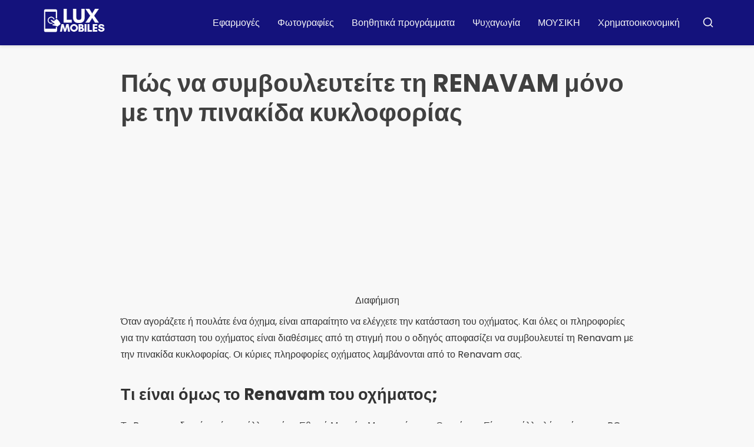

--- FILE ---
content_type: text/html; charset=UTF-8
request_url: https://luxmobiles.com/el/%CF%83%CF%85%CE%BC%CE%B2%CE%BF%CF%85%CE%BB%CE%B5%CF%85%CF%84%CE%B5%CE%AF%CF%84%CE%B5-%CE%BF-renavam-by-the-board/
body_size: 45357
content:
<!doctype html>
<html lang="el">
<head>
    <meta charset="UTF-8">
    <meta name="viewport" content="width=device-width, initial-scale=1">
    <link rel="profile" href="https://gmpg.org/xfn/11">
    <meta name='robots' content='index, follow, max-image-preview:large, max-snippet:-1, max-video-preview:-1' />
	<style>img:is([sizes="auto" i], [sizes^="auto," i]) { contain-intrinsic-size: 3000px 1500px }</style>
	<meta name="viewport" content="width=device-width, initial-scale=1">
<meta name="description" content="Διαφήμιση Όταν αγοράζετε ή πουλάτε ένα όχημα, είναι απαραίτητο να ελέγχετε την κατάστασή του. Και όλες οι πληροφορίες...">
<meta property="og:type" content="article">
<meta property="og:title" content="Πώς να συμβουλευτείτε τη RENAVAM μόνο με την πινακίδα κυκλοφορίας">
<meta property="og:url" content="https://luxmobiles.com/el/%cf%83%cf%85%ce%bc%ce%b2%ce%bf%cf%85%ce%bb%ce%b5%cf%85%cf%84%ce%b5%ce%af%cf%84%ce%b5-%ce%bf-renavam-by-the-board/">
<meta property="og:image" content="https://luxmobiles.com/wp-content/uploads/2022/02/Consultar-o-RENAVAM-pela-placa-1024x683.jpg">
<meta property="og:description" content="Διαφήμιση Όταν αγοράζετε ή πουλάτε ένα όχημα, είναι απαραίτητο να ελέγχετε την κατάστασή του. Και όλες οι πληροφορίες...">
<meta property="og:site_name" content="Luxmobiles">
<link rel="canonical" href="https://luxmobiles.com/el/%cf%83%cf%85%ce%bc%ce%b2%ce%bf%cf%85%ce%bb%ce%b5%cf%85%cf%84%ce%b5%ce%af%cf%84%ce%b5-%ce%bf-renavam-by-the-board/">

	<!-- This site is optimized with the Yoast SEO plugin v26.4 - https://yoast.com/wordpress/plugins/seo/ -->
	<title>Πώς να συμβουλευτείτε τη RENAVAM μόνο με πινακίδα κυκλοφορίας - Luxmobiles</title>
	<meta name="description" content="Όλες οι πληροφορίες σχετικά με την κατάσταση του οχήματος είναι διαθέσιμες από τη στιγμή που ο οδηγός αποφασίζει να συμβουλευτεί τη Renavam με την πινακίδα κυκλοφορίας" />
	<link rel="canonical" href="https://luxmobiles.com/el/ar_om/استشر-renavam-عبر-العلامة/" />
	<meta property="og:locale" content="el_GR" />
	<meta property="og:type" content="article" />
	<meta property="og:title" content="Πώς να συμβουλευτείτε τη RENAVAM μόνο με πινακίδα κυκλοφορίας - Luxmobiles" />
	<meta property="og:description" content="Όλες οι πληροφορίες σχετικά με την κατάσταση του οχήματος είναι διαθέσιμες από τη στιγμή που ο οδηγός αποφασίζει να συμβουλευτεί τη Renavam με την πινακίδα κυκλοφορίας" />
	<meta property="og:url" content="https://luxmobiles.com/el/ar_om/استشر-renavam-عبر-العلامة/" />
	<meta property="og:site_name" content="Luxmobiles" />
	<meta property="article:published_time" content="2022-03-24T17:26:45+00:00" />
	<meta property="article:modified_time" content="2022-05-05T16:36:20+00:00" />
	<meta property="og:image" content="https://luxmobiles.com/wp-content/uploads/2022/02/Consultar-o-RENAVAM-pela-placa.jpg" />
	<meta property="og:image:width" content="1200" />
	<meta property="og:image:height" content="800" />
	<meta property="og:image:type" content="image/jpeg" />
	<meta name="author" content="Rodrigo Pereira" />
	<meta name="twitter:card" content="summary_large_image" />
	<meta name="twitter:label1" content="Συντάχθηκε από" />
	<meta name="twitter:data1" content="Rodrigo Pereira" />
	<meta name="twitter:label2" content="Εκτιμώμενος χρόνος ανάγνωσης" />
	<meta name="twitter:data2" content="4 λεπτά" />
	<script type="application/ld+json" class="yoast-schema-graph">{
    "@context": "https:\/\/schema.org",
    "@graph": [
        {
            "@type": "Article",
            "@id": "https:\/\/luxmobiles.com\/ar_om\/\u0627\u0633\u062a\u0634\u0631-renavam-\u0639\u0628\u0631-\u0627\u0644\u0639\u0644\u0627\u0645\u0629\/#article",
            "isPartOf": {
                "@id": "https:\/\/luxmobiles.com\/ar_om\/\u0627\u0633\u062a\u0634\u0631-renavam-\u0639\u0628\u0631-\u0627\u0644\u0639\u0644\u0627\u0645\u0629\/"
            },
            "author": {
                "name": "Rodrigo Pereira",
                "@id": "https:\/\/luxmobiles.com\/#\/schema\/person\/3490637a30c2a89faa90d5c13ad2c3f4"
            },
            "headline": "Como consultar o RENAVAM somente pela placa",
            "datePublished": "2022-03-24T17:26:45+00:00",
            "dateModified": "2022-05-05T16:36:20+00:00",
            "mainEntityOfPage": {
                "@id": "https:\/\/luxmobiles.com\/ar_om\/\u0627\u0633\u062a\u0634\u0631-renavam-\u0639\u0628\u0631-\u0627\u0644\u0639\u0644\u0627\u0645\u0629\/"
            },
            "wordCount": 778,
            "commentCount": 0,
            "publisher": {
                "@id": "https:\/\/luxmobiles.com\/#organization"
            },
            "image": {
                "@id": "https:\/\/luxmobiles.com\/ar_om\/\u0627\u0633\u062a\u0634\u0631-renavam-\u0639\u0628\u0631-\u0627\u0644\u0639\u0644\u0627\u0645\u0629\/#primaryimage"
            },
            "thumbnailUrl": "https:\/\/luxmobiles.com\/wp-content\/uploads\/2022\/02\/Consultar-o-RENAVAM-pela-placa.jpg",
            "articleSection": [
                "Utilidades"
            ],
            "inLanguage": "el",
            "potentialAction": [
                {
                    "@type": "CommentAction",
                    "name": "\u03a3\u03c7\u03cc\u03bb\u03b9\u03bf",
                    "target": [
                        "https:\/\/luxmobiles.com\/ar_om\/\u0627\u0633\u062a\u0634\u0631-renavam-\u0639\u0628\u0631-\u0627\u0644\u0639\u0644\u0627\u0645\u0629\/#respond"
                    ]
                }
            ]
        },
        {
            "@type": "WebPage",
            "@id": "https:\/\/luxmobiles.com\/ar_om\/\u0627\u0633\u062a\u0634\u0631-renavam-\u0639\u0628\u0631-\u0627\u0644\u0639\u0644\u0627\u0645\u0629\/",
            "url": "https:\/\/luxmobiles.com\/ar_om\/\u0627\u0633\u062a\u0634\u0631-renavam-\u0639\u0628\u0631-\u0627\u0644\u0639\u0644\u0627\u0645\u0629\/",
            "name": "\u03a0\u03ce\u03c2 \u03bd\u03b1 \u03c3\u03c5\u03bc\u03b2\u03bf\u03c5\u03bb\u03b5\u03c5\u03c4\u03b5\u03af\u03c4\u03b5 \u03c4\u03b7 RENAVAM \u03bc\u03cc\u03bd\u03bf \u03bc\u03b5 \u03c0\u03b9\u03bd\u03b1\u03ba\u03af\u03b4\u03b1 \u03ba\u03c5\u03ba\u03bb\u03bf\u03c6\u03bf\u03c1\u03af\u03b1\u03c2 - Luxmobiles",
            "isPartOf": {
                "@id": "https:\/\/luxmobiles.com\/#website"
            },
            "primaryImageOfPage": {
                "@id": "https:\/\/luxmobiles.com\/ar_om\/\u0627\u0633\u062a\u0634\u0631-renavam-\u0639\u0628\u0631-\u0627\u0644\u0639\u0644\u0627\u0645\u0629\/#primaryimage"
            },
            "image": {
                "@id": "https:\/\/luxmobiles.com\/ar_om\/\u0627\u0633\u062a\u0634\u0631-renavam-\u0639\u0628\u0631-\u0627\u0644\u0639\u0644\u0627\u0645\u0629\/#primaryimage"
            },
            "thumbnailUrl": "https:\/\/luxmobiles.com\/wp-content\/uploads\/2022\/02\/Consultar-o-RENAVAM-pela-placa.jpg",
            "datePublished": "2022-03-24T17:26:45+00:00",
            "dateModified": "2022-05-05T16:36:20+00:00",
            "description": "\u038c\u03bb\u03b5\u03c2 \u03bf\u03b9 \u03c0\u03bb\u03b7\u03c1\u03bf\u03c6\u03bf\u03c1\u03af\u03b5\u03c2 \u03c3\u03c7\u03b5\u03c4\u03b9\u03ba\u03ac \u03bc\u03b5 \u03c4\u03b7\u03bd \u03ba\u03b1\u03c4\u03ac\u03c3\u03c4\u03b1\u03c3\u03b7 \u03c4\u03bf\u03c5 \u03bf\u03c7\u03ae\u03bc\u03b1\u03c4\u03bf\u03c2 \u03b5\u03af\u03bd\u03b1\u03b9 \u03b4\u03b9\u03b1\u03b8\u03ad\u03c3\u03b9\u03bc\u03b5\u03c2 \u03b1\u03c0\u03cc \u03c4\u03b7 \u03c3\u03c4\u03b9\u03b3\u03bc\u03ae \u03c0\u03bf\u03c5 \u03bf \u03bf\u03b4\u03b7\u03b3\u03cc\u03c2 \u03b1\u03c0\u03bf\u03c6\u03b1\u03c3\u03af\u03b6\u03b5\u03b9 \u03bd\u03b1 \u03c3\u03c5\u03bc\u03b2\u03bf\u03c5\u03bb\u03b5\u03c5\u03c4\u03b5\u03af \u03c4\u03b7 Renavam \u03bc\u03b5 \u03c4\u03b7\u03bd \u03c0\u03b9\u03bd\u03b1\u03ba\u03af\u03b4\u03b1 \u03ba\u03c5\u03ba\u03bb\u03bf\u03c6\u03bf\u03c1\u03af\u03b1\u03c2",
            "breadcrumb": {
                "@id": "https:\/\/luxmobiles.com\/ar_om\/\u0627\u0633\u062a\u0634\u0631-renavam-\u0639\u0628\u0631-\u0627\u0644\u0639\u0644\u0627\u0645\u0629\/#breadcrumb"
            },
            "inLanguage": "el",
            "potentialAction": [
                {
                    "@type": "ReadAction",
                    "target": [
                        "https:\/\/luxmobiles.com\/ar_om\/\u0627\u0633\u062a\u0634\u0631-renavam-\u0639\u0628\u0631-\u0627\u0644\u0639\u0644\u0627\u0645\u0629\/"
                    ]
                }
            ]
        },
        {
            "@type": "ImageObject",
            "inLanguage": "el",
            "@id": "https:\/\/luxmobiles.com\/ar_om\/\u0627\u0633\u062a\u0634\u0631-renavam-\u0639\u0628\u0631-\u0627\u0644\u0639\u0644\u0627\u0645\u0629\/#primaryimage",
            "url": "https:\/\/luxmobiles.com\/wp-content\/uploads\/2022\/02\/Consultar-o-RENAVAM-pela-placa.jpg",
            "contentUrl": "https:\/\/luxmobiles.com\/wp-content\/uploads\/2022\/02\/Consultar-o-RENAVAM-pela-placa.jpg",
            "width": 1200,
            "height": 800,
            "caption": "Consultar o RENAVAM pela placa"
        },
        {
            "@type": "BreadcrumbList",
            "@id": "https:\/\/luxmobiles.com\/ar_om\/\u0627\u0633\u062a\u0634\u0631-renavam-\u0639\u0628\u0631-\u0627\u0644\u0639\u0644\u0627\u0645\u0629\/#breadcrumb",
            "itemListElement": [
                {
                    "@type": "ListItem",
                    "position": 1,
                    "name": "\u0391\u03c1\u03c7\u03ae",
                    "item": "https:\/\/luxmobiles.com\/"
                },
                {
                    "@type": "ListItem",
                    "position": 2,
                    "name": "\u03a0\u03ce\u03c2 \u03bd\u03b1 \u03c3\u03c5\u03bc\u03b2\u03bf\u03c5\u03bb\u03b5\u03c5\u03c4\u03b5\u03af\u03c4\u03b5 \u03c4\u03b7 RENAVAM \u03bc\u03cc\u03bd\u03bf \u03bc\u03b5 \u03c4\u03b7\u03bd \u03c0\u03b9\u03bd\u03b1\u03ba\u03af\u03b4\u03b1 \u03ba\u03c5\u03ba\u03bb\u03bf\u03c6\u03bf\u03c1\u03af\u03b1\u03c2"
                }
            ]
        },
        {
            "@type": "WebSite",
            "@id": "https:\/\/luxmobiles.com\/#website",
            "url": "https:\/\/luxmobiles.com\/",
            "name": "Luxmobiles",
            "description": "\u039f\u03b9 \u03ba\u03b1\u03bb\u03cd\u03c4\u03b5\u03c1\u03b5\u03c2 \u03b5\u03c6\u03b1\u03c1\u03bc\u03bf\u03b3\u03ad\u03c2 Android",
            "publisher": {
                "@id": "https:\/\/luxmobiles.com\/#organization"
            },
            "potentialAction": [
                {
                    "@type": "SearchAction",
                    "target": {
                        "@type": "EntryPoint",
                        "urlTemplate": "https:\/\/luxmobiles.com\/?s={search_term_string}"
                    },
                    "query-input": {
                        "@type": "PropertyValueSpecification",
                        "valueRequired": true,
                        "valueName": "search_term_string"
                    }
                }
            ],
            "inLanguage": "el"
        },
        {
            "@type": "Organization",
            "@id": "https:\/\/luxmobiles.com\/#organization",
            "name": "Luxmobiles",
            "url": "https:\/\/luxmobiles.com\/",
            "logo": {
                "@type": "ImageObject",
                "inLanguage": "el",
                "@id": "https:\/\/luxmobiles.com\/#\/schema\/logo\/image\/",
                "url": "https:\/\/luxmobiles.com\/wp-content\/uploads\/2023\/01\/luxlogobranco.png",
                "contentUrl": "https:\/\/luxmobiles.com\/wp-content\/uploads\/2023\/01\/luxlogobranco.png",
                "width": 198,
                "height": 63,
                "caption": "Luxmobiles"
            },
            "image": {
                "@id": "https:\/\/luxmobiles.com\/#\/schema\/logo\/image\/"
            }
        },
        {
            "@type": "Person",
            "@id": "https:\/\/luxmobiles.com\/#\/schema\/person\/3490637a30c2a89faa90d5c13ad2c3f4",
            "name": "Rodrigo Pereira",
            "image": {
                "@type": "ImageObject",
                "inLanguage": "el",
                "@id": "https:\/\/luxmobiles.com\/#\/schema\/person\/image\/",
                "url": "https:\/\/secure.gravatar.com\/avatar\/2ed3791d6d438d885fd44954de972454d91068acca6c93721fabc17db1fe9dfc?s=96&d=mm&r=g",
                "contentUrl": "https:\/\/secure.gravatar.com\/avatar\/2ed3791d6d438d885fd44954de972454d91068acca6c93721fabc17db1fe9dfc?s=96&d=mm&r=g",
                "caption": "Rodrigo Pereira"
            },
            "description": "\u03a3\u03c0\u03bf\u03c5\u03b4\u03ad\u03c2 \u03a0\u03bb\u03b7\u03c1\u03bf\u03c6\u03bf\u03c1\u03b9\u03ba\u03ae\u03c2. \u0391\u03c5\u03c4\u03ae\u03bd \u03c4\u03b7 \u03c3\u03c4\u03b9\u03b3\u03bc\u03ae \u03b5\u03c1\u03b3\u03ac\u03b6\u03bf\u03bc\u03b1\u03b9 \u03c9\u03c2 \u03c3\u03c5\u03b3\u03b3\u03c1\u03b1\u03c6\u03ad\u03b1\u03c2 \u03c3\u03c4\u03bf blog luxmobiles. \u0394\u03b7\u03bc\u03b9\u03bf\u03c5\u03c1\u03b3\u03af\u03b1 \u03c0\u03bf\u03b9\u03ba\u03af\u03bb\u03bf\u03c5 \u03c0\u03b5\u03c1\u03b9\u03b5\u03c7\u03bf\u03bc\u03ad\u03bd\u03bf\u03c5 \u03c3\u03c7\u03b5\u03c4\u03b9\u03ba\u03bf\u03cd \u03bc\u03b5 \u03b5\u03c3\u03ac\u03c2 \u03ba\u03b1\u03b8\u03b7\u03bc\u03b5\u03c1\u03b9\u03bd\u03ac.",
            "sameAs": [
                "https:\/\/luxmobiles.com"
            ],
            "url": "https:\/\/luxmobiles.com\/el\/author\/admin\/"
        }
    ]
}</script>
	<!-- / Yoast SEO plugin. -->


<link rel='dns-prefetch' href='//fonts.googleapis.com' />
<link href='https://fonts.gstatic.com' crossorigin rel='preconnect' />
<link rel='stylesheet' id='wp-block-library-css' href='https://luxmobiles.com/wp-includes/css/dist/block-library/style.min.css?ver=6.8.3' media='all' />
<style id='classic-theme-styles-inline-css'>
/*! This file is auto-generated */
.wp-block-button__link{color:#fff;background-color:#32373c;border-radius:9999px;box-shadow:none;text-decoration:none;padding:calc(.667em + 2px) calc(1.333em + 2px);font-size:1.125em}.wp-block-file__button{background:#32373c;color:#fff;text-decoration:none}
</style>
<style id='global-styles-inline-css'>
:root{--wp--preset--aspect-ratio--square: 1;--wp--preset--aspect-ratio--4-3: 4/3;--wp--preset--aspect-ratio--3-4: 3/4;--wp--preset--aspect-ratio--3-2: 3/2;--wp--preset--aspect-ratio--2-3: 2/3;--wp--preset--aspect-ratio--16-9: 16/9;--wp--preset--aspect-ratio--9-16: 9/16;--wp--preset--color--black: #000000;--wp--preset--color--cyan-bluish-gray: #abb8c3;--wp--preset--color--white: #ffffff;--wp--preset--color--pale-pink: #f78da7;--wp--preset--color--vivid-red: #cf2e2e;--wp--preset--color--luminous-vivid-orange: #ff6900;--wp--preset--color--luminous-vivid-amber: #fcb900;--wp--preset--color--light-green-cyan: #7bdcb5;--wp--preset--color--vivid-green-cyan: #00d084;--wp--preset--color--pale-cyan-blue: #8ed1fc;--wp--preset--color--vivid-cyan-blue: #0693e3;--wp--preset--color--vivid-purple: #9b51e0;--wp--preset--gradient--vivid-cyan-blue-to-vivid-purple: linear-gradient(135deg,rgba(6,147,227,1) 0%,rgb(155,81,224) 100%);--wp--preset--gradient--light-green-cyan-to-vivid-green-cyan: linear-gradient(135deg,rgb(122,220,180) 0%,rgb(0,208,130) 100%);--wp--preset--gradient--luminous-vivid-amber-to-luminous-vivid-orange: linear-gradient(135deg,rgba(252,185,0,1) 0%,rgba(255,105,0,1) 100%);--wp--preset--gradient--luminous-vivid-orange-to-vivid-red: linear-gradient(135deg,rgba(255,105,0,1) 0%,rgb(207,46,46) 100%);--wp--preset--gradient--very-light-gray-to-cyan-bluish-gray: linear-gradient(135deg,rgb(238,238,238) 0%,rgb(169,184,195) 100%);--wp--preset--gradient--cool-to-warm-spectrum: linear-gradient(135deg,rgb(74,234,220) 0%,rgb(151,120,209) 20%,rgb(207,42,186) 40%,rgb(238,44,130) 60%,rgb(251,105,98) 80%,rgb(254,248,76) 100%);--wp--preset--gradient--blush-light-purple: linear-gradient(135deg,rgb(255,206,236) 0%,rgb(152,150,240) 100%);--wp--preset--gradient--blush-bordeaux: linear-gradient(135deg,rgb(254,205,165) 0%,rgb(254,45,45) 50%,rgb(107,0,62) 100%);--wp--preset--gradient--luminous-dusk: linear-gradient(135deg,rgb(255,203,112) 0%,rgb(199,81,192) 50%,rgb(65,88,208) 100%);--wp--preset--gradient--pale-ocean: linear-gradient(135deg,rgb(255,245,203) 0%,rgb(182,227,212) 50%,rgb(51,167,181) 100%);--wp--preset--gradient--electric-grass: linear-gradient(135deg,rgb(202,248,128) 0%,rgb(113,206,126) 100%);--wp--preset--gradient--midnight: linear-gradient(135deg,rgb(2,3,129) 0%,rgb(40,116,252) 100%);--wp--preset--font-size--small: 13px;--wp--preset--font-size--medium: 20px;--wp--preset--font-size--large: 36px;--wp--preset--font-size--x-large: 42px;--wp--preset--spacing--20: 0.44rem;--wp--preset--spacing--30: 0.67rem;--wp--preset--spacing--40: 1rem;--wp--preset--spacing--50: 1.5rem;--wp--preset--spacing--60: 2.25rem;--wp--preset--spacing--70: 3.38rem;--wp--preset--spacing--80: 5.06rem;--wp--preset--shadow--natural: 6px 6px 9px rgba(0, 0, 0, 0.2);--wp--preset--shadow--deep: 12px 12px 50px rgba(0, 0, 0, 0.4);--wp--preset--shadow--sharp: 6px 6px 0px rgba(0, 0, 0, 0.2);--wp--preset--shadow--outlined: 6px 6px 0px -3px rgba(255, 255, 255, 1), 6px 6px rgba(0, 0, 0, 1);--wp--preset--shadow--crisp: 6px 6px 0px rgba(0, 0, 0, 1);}:where(.is-layout-flex){gap: 0.5em;}:where(.is-layout-grid){gap: 0.5em;}body .is-layout-flex{display: flex;}.is-layout-flex{flex-wrap: wrap;align-items: center;}.is-layout-flex > :is(*, div){margin: 0;}body .is-layout-grid{display: grid;}.is-layout-grid > :is(*, div){margin: 0;}:where(.wp-block-columns.is-layout-flex){gap: 2em;}:where(.wp-block-columns.is-layout-grid){gap: 2em;}:where(.wp-block-post-template.is-layout-flex){gap: 1.25em;}:where(.wp-block-post-template.is-layout-grid){gap: 1.25em;}.has-black-color{color: var(--wp--preset--color--black) !important;}.has-cyan-bluish-gray-color{color: var(--wp--preset--color--cyan-bluish-gray) !important;}.has-white-color{color: var(--wp--preset--color--white) !important;}.has-pale-pink-color{color: var(--wp--preset--color--pale-pink) !important;}.has-vivid-red-color{color: var(--wp--preset--color--vivid-red) !important;}.has-luminous-vivid-orange-color{color: var(--wp--preset--color--luminous-vivid-orange) !important;}.has-luminous-vivid-amber-color{color: var(--wp--preset--color--luminous-vivid-amber) !important;}.has-light-green-cyan-color{color: var(--wp--preset--color--light-green-cyan) !important;}.has-vivid-green-cyan-color{color: var(--wp--preset--color--vivid-green-cyan) !important;}.has-pale-cyan-blue-color{color: var(--wp--preset--color--pale-cyan-blue) !important;}.has-vivid-cyan-blue-color{color: var(--wp--preset--color--vivid-cyan-blue) !important;}.has-vivid-purple-color{color: var(--wp--preset--color--vivid-purple) !important;}.has-black-background-color{background-color: var(--wp--preset--color--black) !important;}.has-cyan-bluish-gray-background-color{background-color: var(--wp--preset--color--cyan-bluish-gray) !important;}.has-white-background-color{background-color: var(--wp--preset--color--white) !important;}.has-pale-pink-background-color{background-color: var(--wp--preset--color--pale-pink) !important;}.has-vivid-red-background-color{background-color: var(--wp--preset--color--vivid-red) !important;}.has-luminous-vivid-orange-background-color{background-color: var(--wp--preset--color--luminous-vivid-orange) !important;}.has-luminous-vivid-amber-background-color{background-color: var(--wp--preset--color--luminous-vivid-amber) !important;}.has-light-green-cyan-background-color{background-color: var(--wp--preset--color--light-green-cyan) !important;}.has-vivid-green-cyan-background-color{background-color: var(--wp--preset--color--vivid-green-cyan) !important;}.has-pale-cyan-blue-background-color{background-color: var(--wp--preset--color--pale-cyan-blue) !important;}.has-vivid-cyan-blue-background-color{background-color: var(--wp--preset--color--vivid-cyan-blue) !important;}.has-vivid-purple-background-color{background-color: var(--wp--preset--color--vivid-purple) !important;}.has-black-border-color{border-color: var(--wp--preset--color--black) !important;}.has-cyan-bluish-gray-border-color{border-color: var(--wp--preset--color--cyan-bluish-gray) !important;}.has-white-border-color{border-color: var(--wp--preset--color--white) !important;}.has-pale-pink-border-color{border-color: var(--wp--preset--color--pale-pink) !important;}.has-vivid-red-border-color{border-color: var(--wp--preset--color--vivid-red) !important;}.has-luminous-vivid-orange-border-color{border-color: var(--wp--preset--color--luminous-vivid-orange) !important;}.has-luminous-vivid-amber-border-color{border-color: var(--wp--preset--color--luminous-vivid-amber) !important;}.has-light-green-cyan-border-color{border-color: var(--wp--preset--color--light-green-cyan) !important;}.has-vivid-green-cyan-border-color{border-color: var(--wp--preset--color--vivid-green-cyan) !important;}.has-pale-cyan-blue-border-color{border-color: var(--wp--preset--color--pale-cyan-blue) !important;}.has-vivid-cyan-blue-border-color{border-color: var(--wp--preset--color--vivid-cyan-blue) !important;}.has-vivid-purple-border-color{border-color: var(--wp--preset--color--vivid-purple) !important;}.has-vivid-cyan-blue-to-vivid-purple-gradient-background{background: var(--wp--preset--gradient--vivid-cyan-blue-to-vivid-purple) !important;}.has-light-green-cyan-to-vivid-green-cyan-gradient-background{background: var(--wp--preset--gradient--light-green-cyan-to-vivid-green-cyan) !important;}.has-luminous-vivid-amber-to-luminous-vivid-orange-gradient-background{background: var(--wp--preset--gradient--luminous-vivid-amber-to-luminous-vivid-orange) !important;}.has-luminous-vivid-orange-to-vivid-red-gradient-background{background: var(--wp--preset--gradient--luminous-vivid-orange-to-vivid-red) !important;}.has-very-light-gray-to-cyan-bluish-gray-gradient-background{background: var(--wp--preset--gradient--very-light-gray-to-cyan-bluish-gray) !important;}.has-cool-to-warm-spectrum-gradient-background{background: var(--wp--preset--gradient--cool-to-warm-spectrum) !important;}.has-blush-light-purple-gradient-background{background: var(--wp--preset--gradient--blush-light-purple) !important;}.has-blush-bordeaux-gradient-background{background: var(--wp--preset--gradient--blush-bordeaux) !important;}.has-luminous-dusk-gradient-background{background: var(--wp--preset--gradient--luminous-dusk) !important;}.has-pale-ocean-gradient-background{background: var(--wp--preset--gradient--pale-ocean) !important;}.has-electric-grass-gradient-background{background: var(--wp--preset--gradient--electric-grass) !important;}.has-midnight-gradient-background{background: var(--wp--preset--gradient--midnight) !important;}.has-small-font-size{font-size: var(--wp--preset--font-size--small) !important;}.has-medium-font-size{font-size: var(--wp--preset--font-size--medium) !important;}.has-large-font-size{font-size: var(--wp--preset--font-size--large) !important;}.has-x-large-font-size{font-size: var(--wp--preset--font-size--x-large) !important;}
:where(.wp-block-post-template.is-layout-flex){gap: 1.25em;}:where(.wp-block-post-template.is-layout-grid){gap: 1.25em;}
:where(.wp-block-columns.is-layout-flex){gap: 2em;}:where(.wp-block-columns.is-layout-grid){gap: 2em;}
:root :where(.wp-block-pullquote){font-size: 1.5em;line-height: 1.6;}
</style>
<link rel='stylesheet' id='redirec-theme-css' href='https://luxmobiles.com/wp-content/plugins/stcodes-redirecionamento-lux//assets/shortcode.css?ver=2.4.0' media='all' />
<link rel='stylesheet' id='stcode-aplicativo-style-css' href='https://luxmobiles.com/wp-content/plugins/stcodes-redirecionamento-lux/assets/shortcode.css?ver=2.4.0' media='all' />
<link rel='stylesheet' id='trp-language-switcher-style-css' href='https://luxmobiles.com/wp-content/plugins/translatepress-multilingual/assets/css/trp-language-switcher.css?ver=3.0.4' media='all' />
<link rel='stylesheet' id='appgeek-google-fonts-css' href='https://fonts.googleapis.com/css2?family=Poppins:wght@300;400;500;600;700&#038;display=swap' media='all' />
<link rel='stylesheet' id='appgeek-style-css' href='https://luxmobiles.com/wp-content/themes/appgeek-theme/style.css?ver=1.3.2' media='all' />
<link rel='stylesheet' id='appgeek-footer-menu-css' href='https://luxmobiles.com/wp-content/themes/appgeek-theme/css/footer-menu.css?ver=1.3.2' media='all' />
<link rel='stylesheet' id='appgeek-article-spacing-css' href='https://luxmobiles.com/wp-content/themes/appgeek-theme/css/article-spacing.css?ver=1.3.2' media='all' />
<link rel='stylesheet' id='appgeek-responsive-fixes-css' href='https://luxmobiles.com/wp-content/themes/appgeek-theme/css/responsive-fixes.css?ver=1.3.2' media='all' />
<link rel='stylesheet' id='appgeek-populares-section-css' href='https://luxmobiles.com/wp-content/themes/appgeek-theme/css/populares-section.css?ver=1.3.2' media='all' />
<link rel='stylesheet' id='appgeek-featured-grid-css' href='https://luxmobiles.com/wp-content/themes/appgeek-theme/css/featured-grid.css?ver=1.3.2' media='all' />
<link rel='stylesheet' id='appgeek-featured-grid-adjustments-css' href='https://luxmobiles.com/wp-content/themes/appgeek-theme/css/featured-grid-adjustments.css?ver=1.3.2' media='all' />
<link rel='stylesheet' id='appgeek-responsive-alignment-css' href='https://luxmobiles.com/wp-content/themes/appgeek-theme/css/responsive-alignment.css?ver=1.3.2' media='all' />
<link rel='stylesheet' id='appgeek-pagination-fixes-css' href='https://luxmobiles.com/wp-content/themes/appgeek-theme/css/pagination-fixes.css?ver=1.3.2' media='all' />
<link rel='stylesheet' id='appgeek-custom-header-css' href='https://luxmobiles.com/wp-content/themes/appgeek-theme/assets/css/custom-header.css?ver=1.0.0' media='all' />
<script src="https://luxmobiles.com/wp-includes/js/jquery/jquery.min.js?ver=3.7.1" id="jquery-core-js"></script>
<script src="https://luxmobiles.com/wp-includes/js/jquery/jquery-migrate.min.js?ver=3.4.1" id="jquery-migrate-js"></script>
<link rel="alternate" hreflang="pt-BR" href="https://luxmobiles.com/consultar-o-renavam-pela-placa/"/>
<link rel="alternate" hreflang="es-ES" href="https://luxmobiles.com/es/consulta-o-renavam-by-the-board/"/>
<link rel="alternate" hreflang="fr-FR" href="https://luxmobiles.com/fr/consult-o-renavam-by-the-plate/"/>
<link rel="alternate" hreflang="de-DE" href="https://luxmobiles.com/de/konsultiere-o-renavam-vom-vorstand/"/>
<link rel="alternate" hreflang="it-IT" href="https://luxmobiles.com/it/consult-o-renavam-by-the-board/"/>
<link rel="alternate" hreflang="ro-RO" href="https://luxmobiles.com/ro/consult-o-renavam-de-consiliu/"/>
<link rel="alternate" hreflang="el" href="https://luxmobiles.com/el/%cf%83%cf%85%ce%bc%ce%b2%ce%bf%cf%85%ce%bb%ce%b5%cf%85%cf%84%ce%b5%ce%af%cf%84%ce%b5-%ce%bf-renavam-by-the-board/"/>
<link rel="alternate" hreflang="hr" href="https://luxmobiles.com/hr/konzultirati-o-renavam-by-the-board/"/>
<link rel="alternate" hreflang="pl-PL" href="https://luxmobiles.com/pl/konsultacja-o-renavam-by-the-board/"/>
<link rel="alternate" hreflang="bg-BG" href="https://luxmobiles.com/bg/%d0%ba%d0%be%d0%bd%d1%81%d1%83%d0%bb%d1%82%d0%b8%d1%80%d0%b0%d0%b9%d1%82%d0%b5-%d1%81%d0%b5-%d0%be-%d1%80%d0%b5%d0%bd%d0%b0%d0%b2%d0%b0%d0%bc-%d0%bf%d0%be-%d1%82%d0%b0%d0%b1%d0%b5%d0%bb%d0%b0%d1%82/"/>
<link rel="alternate" hreflang="hu-HU" href="https://luxmobiles.com/hu/consult-o-renavam-by-the-board/"/>
<link rel="alternate" hreflang="sr-RS" href="https://luxmobiles.com/sr/%d0%ba%d0%be%d0%bd%d1%81%d1%83%d0%bb%d1%82%d0%be%d0%b2%d0%b0%d1%82%d0%b8-%d0%be-%d1%80%d0%b5%d0%bd%d0%b0%d0%b2%d0%b0%d0%bc-%d0%b1%d0%b8-%d1%82%d2%bb%d0%b5-%d0%b1%d0%be%d0%b0%d1%80%d0%b4/"/>
<link rel="alternate" hreflang="cs-CZ" href="https://luxmobiles.com/cs/consult-o-renavam-by-the-board/"/>
<link rel="alternate" hreflang="ru-RU" href="https://luxmobiles.com/ru/%d0%ba%d0%be%d0%bd%d1%81%d1%83%d0%bb%d1%8c%d1%82%d0%b8%d1%80%d0%be%d0%b2%d0%b0%d1%82%d1%8c%d1%81%d1%8f-%d0%be-%d1%80%d0%b5%d0%bd%d0%b0%d0%b2%d0%b0%d0%bc-%d0%b7%d0%b0-%d0%bf%d1%80%d0%b0%d0%b2%d0%bb/"/>
<link rel="alternate" hreflang="uk" href="https://luxmobiles.com/uk/%d0%ba%d0%be%d0%bd%d1%81%d1%83%d0%bb%d1%8c%d1%82%d0%b0%d1%86%d1%96%d1%8f-%d0%be-%d1%80%d0%b5%d0%bd%d0%b0%d0%b2%d0%b0%d0%bc-%d0%bf%d0%be-%d0%b4%d0%be%d1%88%d1%86%d1%96-2/"/>
<link rel="alternate" hreflang="sv-SE" href="https://luxmobiles.com/sv/consult-o-renavam-by-the-board/"/>
<link rel="alternate" hreflang="nl-NL" href="https://luxmobiles.com/nl/consult-o-renavam-door-het-bestuur/"/>
<link rel="alternate" hreflang="tr-TR" href="https://luxmobiles.com/tr/yonetim-kurulu-tarafindan-o-renavam-danismak/"/>
<link rel="alternate" hreflang="lt-LT" href="https://luxmobiles.com/lt/consult-o-renavam-by-the-board/"/>
<link rel="alternate" hreflang="vi" href="https://luxmobiles.com/vi/tham-khao-y-kien-renavam-qua-bien-bao/"/>
<link rel="alternate" hreflang="ar" href="https://luxmobiles.com/ar/%d8%a7%d8%b3%d8%aa%d8%b4%d8%b1-renavam-%d8%b9%d8%a8%d8%b1-%d8%a7%d9%84%d8%b9%d9%84%d8%a7%d9%85%d8%a9/"/>
<link rel="alternate" hreflang="sk-SK" href="https://luxmobiles.com/sk/konzultovat-renavam-cez-znamenie/"/>
<link rel="alternate" hreflang="id-ID" href="https://luxmobiles.com/id/konsultasikan-dengan-renavam-melalui-tanda/"/>
<link rel="alternate" hreflang="en-US" href="https://luxmobiles.com/en/consult-renavam-via-the-sign/"/>
<link rel="alternate" hreflang="th" href="https://luxmobiles.com/th/%e0%b8%9b%e0%b8%a3%e0%b8%b6%e0%b8%81%e0%b8%a9%e0%b8%b2-renovam-%e0%b8%9c%e0%b9%88%e0%b8%b2%e0%b8%99%e0%b8%9b%e0%b9%89%e0%b8%b2%e0%b8%a2/"/>
<link rel="alternate" hreflang="bn-BD" href="https://luxmobiles.com/bn/%e0%a6%9a%e0%a6%bf%e0%a6%b9%e0%a7%8d%e0%a6%a8%e0%a7%87%e0%a6%b0-%e0%a6%ae%e0%a6%be%e0%a6%a7%e0%a7%8d%e0%a6%af%e0%a6%ae%e0%a7%87-%e0%a6%b0%e0%a7%87%e0%a6%a8%e0%a6%be%e0%a6%ad%e0%a6%ae%e0%a7%87%e0%a6%b0/"/>
<link rel="alternate" hreflang="ms-MY" href="https://luxmobiles.com/ms/berunding-dengan-renavam-melalui-papan-tanda/"/>
<link rel="alternate" hreflang="sl-SI" href="https://luxmobiles.com/sl/posvetujte-se-z-renavam-preko-znaka/"/>
<link rel="alternate" hreflang="tl" href="https://luxmobiles.com/tl/kumunsulta-sa-renavam-sa-pamamagitan-ng-sign/"/>
<link rel="alternate" hreflang="ko-KR" href="https://luxmobiles.com/ko/%ed%91%9c%ec%a7%80%ed%8c%90%ec%9d%84-%ed%86%b5%ed%95%b4-renavam%ec%97%90%ea%b2%8c-%eb%ac%b8%ec%9d%98%ed%95%98%ec%84%b8%ec%9a%94/"/>
<link rel="alternate" hreflang="ja" href="https://luxmobiles.com/jp/%e7%9c%8b%e6%9d%bf%e3%81%8b%e3%82%89renavam%e3%81%ab%e7%9b%b8%e8%ab%87%e3%81%97%e3%81%a6%e3%81%8f%e3%81%a0%e3%81%95%e3%81%84/"/>
<link rel="alternate" hreflang="zh-CN" href="https://luxmobiles.com/zh/%e9%80%9a%e8%bf%87%e6%a0%87%e5%bf%97%e5%92%a8%e8%af%a2-renavam/"/>
<link rel="alternate" hreflang="af" href="https://luxmobiles.com/af/raadpleeg-renavam-via-die-teken/"/>
<link rel="alternate" hreflang="he-IL" href="https://luxmobiles.com/he/%d7%9c%d7%94%d7%aa%d7%99%d7%99%d7%a2%d7%a5-%d7%a2%d7%9d-renavam-%d7%93%d7%a8%d7%9a-%d7%94%d7%a9%d7%9c%d7%98/"/>
<link rel="alternate" hreflang="pt-us" href="https://luxmobiles.com/pt_us/consultar-o-renavam-pela-placa/"/>
<link rel="alternate" hreflang="hi-IN" href="https://luxmobiles.com/hi/%e0%a4%aa%e0%a4%b0%e0%a4%be%e0%a4%ae%e0%a4%b0%e0%a5%8d%e0%a4%b6-%e0%a4%93-%e0%a4%b0%e0%a5%87%e0%a4%a8%e0%a4%be%e0%a4%b5%e0%a4%ae-%e0%a4%ac%e0%a4%be%e0%a4%af-%e0%a4%a6-%e0%a4%aa%e0%a5%8d%e0%a4%b2/"/>
<link rel="alternate" hreflang="ur" href="https://luxmobiles.com/ur/%d9%86%d8%b4%d8%a7%d9%86-%da%a9%db%92-%d8%b0%d8%b1%db%8c%d8%b9%db%92-renavam-%d8%b3%db%92-%d9%85%d8%b4%d9%88%d8%b1%db%81-%da%a9%d8%b1%db%8c%da%ba%db%94/"/>
<link rel="alternate" hreflang="pt" href="https://luxmobiles.com/consultar-o-renavam-pela-placa/"/>
<link rel="alternate" hreflang="es" href="https://luxmobiles.com/es/consulta-o-renavam-by-the-board/"/>
<link rel="alternate" hreflang="fr" href="https://luxmobiles.com/fr/consult-o-renavam-by-the-plate/"/>
<link rel="alternate" hreflang="de" href="https://luxmobiles.com/de/konsultiere-o-renavam-vom-vorstand/"/>
<link rel="alternate" hreflang="it" href="https://luxmobiles.com/it/consult-o-renavam-by-the-board/"/>
<link rel="alternate" hreflang="ro" href="https://luxmobiles.com/ro/consult-o-renavam-de-consiliu/"/>
<link rel="alternate" hreflang="pl" href="https://luxmobiles.com/pl/konsultacja-o-renavam-by-the-board/"/>
<link rel="alternate" hreflang="bg" href="https://luxmobiles.com/bg/%d0%ba%d0%be%d0%bd%d1%81%d1%83%d0%bb%d1%82%d0%b8%d1%80%d0%b0%d0%b9%d1%82%d0%b5-%d1%81%d0%b5-%d0%be-%d1%80%d0%b5%d0%bd%d0%b0%d0%b2%d0%b0%d0%bc-%d0%bf%d0%be-%d1%82%d0%b0%d0%b1%d0%b5%d0%bb%d0%b0%d1%82/"/>
<link rel="alternate" hreflang="hu" href="https://luxmobiles.com/hu/consult-o-renavam-by-the-board/"/>
<link rel="alternate" hreflang="sr" href="https://luxmobiles.com/sr/%d0%ba%d0%be%d0%bd%d1%81%d1%83%d0%bb%d1%82%d0%be%d0%b2%d0%b0%d1%82%d0%b8-%d0%be-%d1%80%d0%b5%d0%bd%d0%b0%d0%b2%d0%b0%d0%bc-%d0%b1%d0%b8-%d1%82%d2%bb%d0%b5-%d0%b1%d0%be%d0%b0%d1%80%d0%b4/"/>
<link rel="alternate" hreflang="cs" href="https://luxmobiles.com/cs/consult-o-renavam-by-the-board/"/>
<link rel="alternate" hreflang="ru" href="https://luxmobiles.com/ru/%d0%ba%d0%be%d0%bd%d1%81%d1%83%d0%bb%d1%8c%d1%82%d0%b8%d1%80%d0%be%d0%b2%d0%b0%d1%82%d1%8c%d1%81%d1%8f-%d0%be-%d1%80%d0%b5%d0%bd%d0%b0%d0%b2%d0%b0%d0%bc-%d0%b7%d0%b0-%d0%bf%d1%80%d0%b0%d0%b2%d0%bb/"/>
<link rel="alternate" hreflang="sv" href="https://luxmobiles.com/sv/consult-o-renavam-by-the-board/"/>
<link rel="alternate" hreflang="nl" href="https://luxmobiles.com/nl/consult-o-renavam-door-het-bestuur/"/>
<link rel="alternate" hreflang="tr" href="https://luxmobiles.com/tr/yonetim-kurulu-tarafindan-o-renavam-danismak/"/>
<link rel="alternate" hreflang="lt" href="https://luxmobiles.com/lt/consult-o-renavam-by-the-board/"/>
<link rel="alternate" hreflang="sk" href="https://luxmobiles.com/sk/konzultovat-renavam-cez-znamenie/"/>
<link rel="alternate" hreflang="id" href="https://luxmobiles.com/id/konsultasikan-dengan-renavam-melalui-tanda/"/>
<link rel="alternate" hreflang="en" href="https://luxmobiles.com/en/consult-renavam-via-the-sign/"/>
<link rel="alternate" hreflang="bn" href="https://luxmobiles.com/bn/%e0%a6%9a%e0%a6%bf%e0%a6%b9%e0%a7%8d%e0%a6%a8%e0%a7%87%e0%a6%b0-%e0%a6%ae%e0%a6%be%e0%a6%a7%e0%a7%8d%e0%a6%af%e0%a6%ae%e0%a7%87-%e0%a6%b0%e0%a7%87%e0%a6%a8%e0%a6%be%e0%a6%ad%e0%a6%ae%e0%a7%87%e0%a6%b0/"/>
<link rel="alternate" hreflang="ms" href="https://luxmobiles.com/ms/berunding-dengan-renavam-melalui-papan-tanda/"/>
<link rel="alternate" hreflang="sl" href="https://luxmobiles.com/sl/posvetujte-se-z-renavam-preko-znaka/"/>
<link rel="alternate" hreflang="ko" href="https://luxmobiles.com/ko/%ed%91%9c%ec%a7%80%ed%8c%90%ec%9d%84-%ed%86%b5%ed%95%b4-renavam%ec%97%90%ea%b2%8c-%eb%ac%b8%ec%9d%98%ed%95%98%ec%84%b8%ec%9a%94/"/>
<link rel="alternate" hreflang="zh" href="https://luxmobiles.com/zh/%e9%80%9a%e8%bf%87%e6%a0%87%e5%bf%97%e5%92%a8%e8%af%a2-renavam/"/>
<link rel="alternate" hreflang="he" href="https://luxmobiles.com/he/%d7%9c%d7%94%d7%aa%d7%99%d7%99%d7%a2%d7%a5-%d7%a2%d7%9d-renavam-%d7%93%d7%a8%d7%9a-%d7%94%d7%a9%d7%9c%d7%98/"/>
<link rel="alternate" hreflang="hi" href="https://luxmobiles.com/hi/%e0%a4%aa%e0%a4%b0%e0%a4%be%e0%a4%ae%e0%a4%b0%e0%a5%8d%e0%a4%b6-%e0%a4%93-%e0%a4%b0%e0%a5%87%e0%a4%a8%e0%a4%be%e0%a4%b5%e0%a4%ae-%e0%a4%ac%e0%a4%be%e0%a4%af-%e0%a4%a6-%e0%a4%aa%e0%a5%8d%e0%a4%b2/"/>
<style type="text/css" id="appgeek-customizer-css">
        a {
            color: #0066cc;
        }
        
        a:hover {
            color: #0048ae;
        }
        
        /* Removido .main-menu a:hover pois .custom-menu é usado no novo header */
        
        .section-title {
            border-bottom-color: #0066cc;
        }
        
        .load-more-btn {
            background-color: #0066cc;
        }
        
        .load-more-btn:hover {
            background-color: #0048ae;
        }
        
        .site-footer {
            background-color: #333333;
        }
        
        .submit-btn, button[type="submit"] /* Estilo geral para botões de submit */ {
            background-color: #0066cc;
            color: #fff; /* Garante texto branco em botões primários */
        }
        
        .submit-btn:hover, button[type="submit"]:hover {
            background-color: #0048ae;
        }
        
        .form-control:focus {
            border-color: #0066cc;
            box-shadow: 0 0 0 3px rgba(0, 102, 204, 0.2);
        }

        /* Estilos para o novo header personalizado usando as opções do Customizer */
        .custom-main-navigation .custom-menu > li > a:hover,
        .custom-main-navigation .custom-menu > .menu-item-has-children:hover > a,
        .custom-main-navigation .custom-menu > .current-menu-item > a,
        .custom-main-navigation .custom-menu > .current-menu-ancestor > a {
            /* Exemplo: usar cor de destaque para hover/ativo no menu */
            /* color: #ffffff; */ 
        }

        .custom-search-toggle:hover,
        .custom-menu-toggle:hover {
             /* color: #ffffff !important; */ /* Exemplo de uso da cor de destaque */
        }

    </style><script type="application/ld+json">{
    "@context": "https:\/\/schema.org",
    "@type": "WebSite",
    "name": "Luxmobiles",
    "url": "https:\/\/luxmobiles.com\/el\/",
    "description": "\u039f\u03b9 \u03ba\u03b1\u03bb\u03cd\u03c4\u03b5\u03c1\u03b5\u03c2 \u03b5\u03c6\u03b1\u03c1\u03bc\u03bf\u03b3\u03ad\u03c2 Android",
    "potentialAction": {
        "@type": "SearchAction",
        "target": "https:\/\/luxmobiles.com\/el\/?s={search_term_string}",
        "query-input": "required name=search_term_string"
    }
}</script>
<script type="application/ld+json">{
    "@context": "https:\/\/schema.org",
    "@type": "BlogPosting",
    "mainEntityOfPage": {
        "@type": "WebPage",
        "@id": "https:\/\/luxmobiles.com\/el\/%cf%83%cf%85%ce%bc%ce%b2%ce%bf%cf%85%ce%bb%ce%b5%cf%85%cf%84%ce%b5%ce%af%cf%84%ce%b5-%ce%bf-renavam-by-the-board\/"
    },
    "headline": "Como consultar o RENAVAM somente pela placa",
    "description": "\u0394\u03b9\u03b1\u03c6\u03ae\u03bc\u03b9\u03c3\u03b7 \u038c\u03c4\u03b1\u03bd \u03b1\u03b3\u03bf\u03c1\u03ac\u03b6\u03b5\u03c4\u03b5 \u03ae \u03c0\u03bf\u03c5\u03bb\u03ac\u03c4\u03b5 \u03ad\u03bd\u03b1 \u03cc\u03c7\u03b7\u03bc\u03b1, \u03b5\u03af\u03bd\u03b1\u03b9 \u03b1\u03c0\u03b1\u03c1\u03b1\u03af\u03c4\u03b7\u03c4\u03bf \u03bd\u03b1 \u03b5\u03bb\u03ad\u03b3\u03c7\u03b5\u03c4\u03b5 \u03c4\u03b7\u03bd \u03ba\u03b1\u03c4\u03ac\u03c3\u03c4\u03b1\u03c3\u03ae \u03c4\u03bf\u03c5. \u039a\u03b1\u03b9 \u03cc\u03bb\u03b5\u03c2 \u03bf\u03b9 \u03c0\u03bb\u03b7\u03c1\u03bf\u03c6\u03bf\u03c1\u03af\u03b5\u03c2...",
    "image": "https:\/\/luxmobiles.com\/wp-content\/uploads\/2022\/02\/Consultar-o-RENAVAM-pela-placa.jpg",
    "author": {
        "@type": "Person",
        "name": "Rodrigo Pereira",
        "url": "https:\/\/luxmobiles.com\/el\/author\/admin\/"
    },
    "publisher": {
        "@type": "Organization",
        "name": "Luxmobiles",
        "logo": {
            "@type": "ImageObject",
            "url": "https:\/\/luxmobiles.com\/wp-content\/uploads\/2023\/01\/luxlogobranco.png"
        }
    },
    "datePublished": "2022-03-24T17:26:45+00:00",
    "dateModified": "2022-05-05T16:36:20+00:00"
}</script>
<style type="text/css">
        .custom-site-header {
            background-color: #14127c;
        }
        
        .custom-site-title a,
        .custom-menu a,
        .custom-menu-toggle,
        .custom-search-toggle {
            color: #f7f7f7;
        }
        
        .custom-menu a:hover,
        .custom-menu .current-menu-item > a,
        .custom-search-toggle:hover,
        .custom-menu-toggle:hover {
            color: #ffffff;
        }
        
        .custom-search-submit {
            background-color: #ffffff;
        }
    
            .custom-logo {
                max-height: 40px;
            }
            
            .custom-site-title {
                font-size: 20px;
            }
        </style><link rel="pingback" href="https://luxmobiles.com/xmlrpc.php"><link rel="icon" href="https://luxmobiles.com/wp-content/uploads/2022/02/LX-400-×-200-px-1-300x200.png" sizes="32x32" />
<link rel="icon" href="https://luxmobiles.com/wp-content/uploads/2022/02/LX-400-×-200-px-1-300x200.png" sizes="192x192" />
<link rel="apple-touch-icon" href="https://luxmobiles.com/wp-content/uploads/2022/02/LX-400-×-200-px-1-300x200.png" />
<meta name="msapplication-TileImage" content="https://luxmobiles.com/wp-content/uploads/2022/02/LX-400-×-200-px-1-300x200.png" />
<div id="preload">
    <div class="spinner">
    </div>
</div>
<script async src="https://securepubads.g.doubleclick.net/tag/js/gpt.js"></script>
<script src="https://code.jquery.com/jquery-3.6.0.min.js"></script>
<script src="https://luxmobiles.com/preload.js?3" defer></script>


<script>
window.avCustomConfig = window.avCustomConfig || {};

window.googletag = window.googletag || {cmd: []};
googletag.cmd.push(function() {
    googletag.pubads().setTargeting('id_post_wp', ['168']);

    var urlParams = new URLSearchParams(window.location.search);
    var utmParams = ['utm_source', 'utm_medium', 'utm_content', 'utm_campaign'];
    utmParams.forEach(function(param) {
        var value = urlParams.get(param) ?? sessionStorage.getItem(param);
        if (value) {
            console.log(param + ':', value); // Imprime os valores dos parÃ¢metros UTM no console
            sessionStorage.setItem(param, value); // Armazenando na sessionStorage
            googletag.pubads().setTargeting(param, [value]);
        }
    });

    googletag.enableServices();
});

googletag.cmd.push(function() {
    var interstitialSlot = googletag.defineOutOfPageSlot('/37516997/luxmobiles/luxmobiles_interstitial', googletag.enums.OutOfPageFormat.INTERSTITIAL);
    if (interstitialSlot) {
        interstitialSlot.addService(googletag.pubads());
        googletag.enableServices();
        googletag.display(interstitialSlot.getSlotElementId());
    }
});


googletag.cmd.push(function() {
    var anchorSlot = googletag.defineOutOfPageSlot('/37516997/luxmobiles/luxmobiles_Top_Anchor', googletag.enums.OutOfPageFormat.TOP_ANCHOR);
    if (anchorSlot) {
        anchorSlot.addService(googletag.pubads());
        googletag.enableServices();
        googletag.display(anchorSlot.getSlotElementId());
    }
});


let search = new URLSearchParams(window.location.search);
let avSrc = search.get('src') ?? sessionStorage.getItem('avSrc') ?? ''; 
sessionStorage.setItem('avSrc', avSrc);

window.avCustomConfig['extraKVs'] = {
    'id_post_wp': '168',
    'src': sessionStorage.getItem('avSrc'),
    'utm_source': sessionStorage.getItem('utm_source'),
    'utm_medium': sessionStorage.getItem('utm_medium'),
    'utm_content': sessionStorage.getItem('utm_content'),
    'utm_campaign': sessionStorage.getItem('utm_campaign')
};
</script>

<style>
#preload {
    position: fixed;
    top: 0;
    left: 0;
    width: 100%;
    height: 100%;
    background: rgba(255, 255, 255, 0.8);
    display: none;
    align-items: center;
    justify-content: center;
    z-index: 9999;
    backdrop-filter: blur(4px);
}

.spinner {
    border: 8px solid #f3f3f3;
    border-top: 8px solid #3498db;
    border-radius: 50%;
    width: 60px;
    height: 60px;
    animation: spin 1s linear infinite;
}

@keyframes spin {
    0% { transform: rotate(0deg); }
    100% { transform: rotate(360deg); }
}

	.separator {
    font-size: 12px;
    display: flex;
    color: #b0b0b0;
    align-items: center;
    /* text-align: center; */
}
.separator::before, .separator::after {
    content: '';
    flex: 1;
    border-bottom: 1px solid #d9d9d9;
}
.separator::before {
    margin-right: .25em;
}
.separator::after {
    margin-left: .25em;
}

</style>	<!-- Google Tag Manager -->
<script>(function(w,d,s,l,i){w[l]=w[l]||[];w[l].push({'gtm.start':
new Date().getTime(),event:'gtm.js'});var f=d.getElementsByTagName(s)[0],
j=d.createElement(s),dl=l!='dataLayer'?'&l='+l:'';j.async=true;j.src=
'https://www.googletagmanager.com/gtm.js?id='+i+dl;f.parentNode.insertBefore(j,f);
})(window,document,'script','dataLayer','GTM-P8D6RD7F');</script>
<!-- End Google Tag Manager -->
	<!-- Google Tag Manager (noscript) -->
<noscript><iframe src="https://www.googletagmanager.com/ns.html?id=GTM-P8D6RD7F"
height="0" width="0" style="display:none;visibility:hidden"></iframe></noscript>
<!-- End Google Tag Manager (noscript) -->
	<!-- Google tag (gtag.js) -->
<script async src="https://www.googletagmanager.com/gtag/js?id=G-BB1PG3957X"></script>
<script>
  window.dataLayer = window.dataLayer || [];
  function gtag(){dataLayer.push(arguments);}
  gtag('js', new Date());

  gtag('config', 'G-BB1PG3957X');
</script>
</head>

<body class="wp-singular post-template-default single single-post postid-168 single-format-standard wp-custom-logo wp-theme-appgeek-theme translatepress-el header-style-standard">

<div id="page" class="site">
    <a class="skip-link screen-reader-text" href="#primary" data-no-translation="" data-trp-gettext="">Pulár para o conteúdo</a>

    
<header id="custom-masthead" class="custom-site-header" style="background-color: #14127c;">
    <div class="custom-header-container">
        <!-- Menu toggle para mobile (à esquerda no mobile) -->
        <button class="custom-menu-toggle" aria-controls="custom-primary-menu" aria-expanded="false" style="color: #f7f7f7;">
            <span class="custom-menu-toggle-icon">
                <span class="custom-bar"></span>
                <span class="custom-bar"></span>
                <span class="custom-bar"></span>
            </span>
            <span class="screen-reader-text" data-no-translation="" data-trp-gettext="">Μενού</span>
        </button>

        <!-- Logo centralizado no mobile -->
        <div class="custom-site-branding">
            <a href="https://luxmobiles.com/el/" class="custom-logo-link" rel="home"><img width="198" height="63" src="https://luxmobiles.com/wp-content/uploads/2023/01/luxlogobranco.png" class="custom-logo" alt="Luxmobiles" decoding="async" /></a>        </div>

        <!-- Navegação principal (à direita no desktop) -->
        <div class="custom-right-section">
            <nav id="custom-site-navigation" class="custom-main-navigation">
                <div class="custom-menu-container">
                    <ul id="custom-primary-menu" class="custom-menu"><li id="menu-item-104" class="menu-item menu-item-type-taxonomy menu-item-object-category menu-item-104"><a href="https://luxmobiles.com/el/%ce%ba%ce%b1%cf%84%ce%b7%ce%b3%ce%bf%cf%81%ce%af%ce%b1/%ce%b5%cf%86%ce%b1%cf%81%ce%bc%ce%bf%ce%b3%ce%ad%cf%82/">Εφαρμογές</a></li>
<li id="menu-item-105" class="menu-item menu-item-type-taxonomy menu-item-object-category menu-item-105"><a href="https://luxmobiles.com/el/%ce%ba%ce%b1%cf%84%ce%b7%ce%b3%ce%bf%cf%81%ce%af%ce%b1/%cf%86%cf%89%cf%84%ce%bf%ce%b3%cf%81%ce%b1%cf%86%ce%af%ce%b5%cf%82/">Φωτογραφίες</a></li>
<li id="menu-item-106" class="menu-item menu-item-type-taxonomy menu-item-object-category current-post-ancestor current-menu-parent current-post-parent menu-item-106"><a href="https://luxmobiles.com/el/%ce%ba%ce%b1%cf%84%ce%b7%ce%b3%ce%bf%cf%81%ce%af%ce%b1/%cf%85%cf%80%ce%b7%cf%81%ce%b5%cf%83%ce%af%ce%b5%cf%82-%ce%ba%ce%bf%ce%b9%ce%bd%ce%ae%cf%82-%cf%89%cf%86%ce%ad%ce%bb%ce%b5%ce%b9%ce%b1%cf%82/">Βοηθητικά προγράμματα</a></li>
<li id="menu-item-107" class="menu-item menu-item-type-taxonomy menu-item-object-category menu-item-107"><a href="https://luxmobiles.com/el/%ce%ba%ce%b1%cf%84%ce%b7%ce%b3%ce%bf%cf%81%ce%af%ce%b1/%cf%88%cf%85%cf%87%ce%b1%ce%b3%cf%89%ce%b3%ce%af%ce%b1/">Ψυχαγωγία</a></li>
<li id="menu-item-108" class="menu-item menu-item-type-taxonomy menu-item-object-category menu-item-108"><a href="https://luxmobiles.com/el/%ce%ba%ce%b1%cf%84%ce%b7%ce%b3%ce%bf%cf%81%ce%af%ce%b1/%ce%bc%ce%bf%cf%85%cf%83%ce%b9%ce%ba%ce%b7/">ΜΟΥΣΙΚΗ</a></li>
<li id="menu-item-1524" class="menu-item menu-item-type-taxonomy menu-item-object-category menu-item-1524"><a href="https://luxmobiles.com/el/%ce%ba%ce%b1%cf%84%ce%b7%ce%b3%ce%bf%cf%81%ce%af%ce%b1/%cf%87%cf%81%ce%b7%ce%bc%ce%b1%cf%84%ce%bf%ce%bf%ce%b9%ce%ba%ce%bf%ce%bd%ce%bf%ce%bc%ce%b9%ce%ba%ce%ae/">Χρηματοοικονομική</a></li>
</ul>                </div>
            </nav>

            <!-- Botão de pesquisa -->
            <div class="custom-search-container">
                <button class="custom-search-toggle" aria-expanded="false" style="color: #f7f7f7;">
                    <svg xmlns="http://www.w3.org/2000/svg" width="20" height="20" viewbox="0 0 24 24" fill="none" stroke="currentColor" stroke-width="2" stroke-linecap="round" stroke-linejoin="round">
                        <circle cx="11" cy="11" r="8"></circle>
                        <line x1="21" y1="21" x2="16.65" y2="16.65"></line>
                    </svg>
                    <span class="screen-reader-text" data-no-translation="" data-trp-gettext="">Μπούσκαρ</span>
                </button>
            </div>
        </div>
    </div>

    <!-- Menu mobile -->
    <div class="custom-mobile-menu">
        <ul id="custom-mobile-menu" class="custom-mobile-menu-items"><li class="menu-item menu-item-type-taxonomy menu-item-object-category menu-item-104"><a href="https://luxmobiles.com/el/%ce%ba%ce%b1%cf%84%ce%b7%ce%b3%ce%bf%cf%81%ce%af%ce%b1/%ce%b5%cf%86%ce%b1%cf%81%ce%bc%ce%bf%ce%b3%ce%ad%cf%82/">Εφαρμογές</a></li>
<li class="menu-item menu-item-type-taxonomy menu-item-object-category menu-item-105"><a href="https://luxmobiles.com/el/%ce%ba%ce%b1%cf%84%ce%b7%ce%b3%ce%bf%cf%81%ce%af%ce%b1/%cf%86%cf%89%cf%84%ce%bf%ce%b3%cf%81%ce%b1%cf%86%ce%af%ce%b5%cf%82/">Φωτογραφίες</a></li>
<li class="menu-item menu-item-type-taxonomy menu-item-object-category current-post-ancestor current-menu-parent current-post-parent menu-item-106"><a href="https://luxmobiles.com/el/%ce%ba%ce%b1%cf%84%ce%b7%ce%b3%ce%bf%cf%81%ce%af%ce%b1/%cf%85%cf%80%ce%b7%cf%81%ce%b5%cf%83%ce%af%ce%b5%cf%82-%ce%ba%ce%bf%ce%b9%ce%bd%ce%ae%cf%82-%cf%89%cf%86%ce%ad%ce%bb%ce%b5%ce%b9%ce%b1%cf%82/">Βοηθητικά προγράμματα</a></li>
<li class="menu-item menu-item-type-taxonomy menu-item-object-category menu-item-107"><a href="https://luxmobiles.com/el/%ce%ba%ce%b1%cf%84%ce%b7%ce%b3%ce%bf%cf%81%ce%af%ce%b1/%cf%88%cf%85%cf%87%ce%b1%ce%b3%cf%89%ce%b3%ce%af%ce%b1/">Ψυχαγωγία</a></li>
<li class="menu-item menu-item-type-taxonomy menu-item-object-category menu-item-108"><a href="https://luxmobiles.com/el/%ce%ba%ce%b1%cf%84%ce%b7%ce%b3%ce%bf%cf%81%ce%af%ce%b1/%ce%bc%ce%bf%cf%85%cf%83%ce%b9%ce%ba%ce%b7/">ΜΟΥΣΙΚΗ</a></li>
<li class="menu-item menu-item-type-taxonomy menu-item-object-category menu-item-1524"><a href="https://luxmobiles.com/el/%ce%ba%ce%b1%cf%84%ce%b7%ce%b3%ce%bf%cf%81%ce%af%ce%b1/%cf%87%cf%81%ce%b7%ce%bc%ce%b1%cf%84%ce%bf%ce%bf%ce%b9%ce%ba%ce%bf%ce%bd%ce%bf%ce%bc%ce%b9%ce%ba%ce%ae/">Χρηματοοικονομική</a></li>
</ul>    </div>
</header>

<!-- Overlay de pesquisa -->
<div class="custom-search-overlay" style="background-color: rgba(0, 0, 0, 0.85);">
    <div class="custom-search-overlay-content">
        <button class="custom-search-close" style="color: #ffffff;">
            <svg xmlns="http://www.w3.org/2000/svg" width="24" height="24" viewbox="0 0 24 24" fill="none" stroke="currentColor" stroke-width="2" stroke-linecap="round" stroke-linejoin="round">
                <line x1="18" y1="6" x2="6" y2="18"></line>
                <line x1="6" y1="6" x2="18" y2="18"></line>
            </svg>
        </button>
        
        <form role="search" method="get" class="custom-search-form" action="https://luxmobiles.com/el/" data-trp-original-action="https://luxmobiles.com/el/">
            <input type="search" class="custom-search-field" placeholder="Τι είσαι εσύ ο διαχειριστής;" value="" name="s" data-no-translation-placeholder="" />
            <button type="submit" class="custom-search-submit" style="background-color: #ffffff;">
                <svg xmlns="http://www.w3.org/2000/svg" width="20" height="20" viewbox="0 0 24 24" fill="none" stroke="currentColor" stroke-width="2" stroke-linecap="round" stroke-linejoin="round">
                    <circle cx="11" cy="11" r="8"></circle>
                    <line x1="21" y1="21" x2="16.65" y2="16.65"></line>
                </svg>
                <span class="screen-reader-text" data-no-translation="" data-trp-gettext="">Μπούσκαρ</span>
            </button>
        <input type="hidden" name="trp-form-language" value="el"/></form>
    </div>
</div>


<main id="primary" class="site-main">
    <div class="container single-container">
                    <article id="post-168" class="single-article post-168 post type-post status-publish format-standard has-post-thumbnail hentry category-utilidades">
                <header class="entry-header">
                    <h1 class="entry-title">Πώς να συμβουλευτείτε τη RENAVAM μόνο με την πινακίδα κυκλοφορίας</h1>                    <!-- Metadados removidos conforme solicitado pelo cliente -->
                </header>

                <div class="entry-content">
                    <div class='code-block code-block-1' style='margin: 8px auto; text-align: center; display: block; clear: both;'>
<script>
  window.googletag = window.googletag || {cmd: []};
  googletag.cmd.push(function() {
    googletag.defineSlot('/37516997/luxmobiles/luxmobiles_Web_Content_1', ['fluid', [250, 250], [300, 250], [336, 280]], 'div-gpt-ad-1715818371803-0').addService(googletag.pubads());
    googletag.enableServices();
  });
</script>
<div id='div-gpt-ad-1715818371803-0' style='min-width: 250px; min-height: 250px;'>
  <script>
    googletag.cmd.push(function() { googletag.display('div-gpt-ad-1715818371803-0'); });
  </script>
</div>
<div class="separador">Διαφήμιση</div></div>

<p>Όταν αγοράζετε ή πουλάτε ένα όχημα, είναι απαραίτητο να ελέγχετε την κατάσταση του οχήματος. Και όλες οι πληροφορίες για την κατάσταση του οχήματος είναι διαθέσιμες από τη στιγμή που ο οδηγός αποφασίζει να συμβουλευτεί τη Renavam με την πινακίδα κυκλοφορίας. Οι κύριες πληροφορίες οχήματος λαμβάνονται από το Renavam σας.</p>



<h2 class="wp-block-heading">Τι είναι όμως το Renavam του οχήματος;</h2>



<p>Το Renavam δεν είναι τίποτα άλλο από το Εθνικό Μητρώο Μηχανοκίνητων Οχημάτων. Είναι, με άλλα λόγια, όπως το RG του οχήματος, που αποτελείται από έντεκα ψηφία και περιέχει όλες τις πληροφορίες για το όχημα από τη στιγμή της κατασκευής του, όταν ο κατασκευαστής καταχώρισε τα δεδομένα για πρώτη φορά.&nbsp;</p>



<p>Μέσω της Renavam θα βρείτε όλες τις πιο σημαντικές πληροφορίες για το όχημα, όπως την αλλαγή ιδιοκτησίας, εάν υπάρχει, καθώς και την πολιτεία αλλά και την πινακίδα κυκλοφορίας του. Όλα τα αρχικά δεδομένα του οχήματος θα είναι διαθέσιμα από τον αριθμό Renavam.&nbsp;</p>



<p>Μέσω του αριθμού Renavam είναι δυνατός ο εντοπισμός ακόμη και αλλαγών στο χρώμα του οχήματος και είναι ένας αριθμός που το συνοδεύει από την κατασκευή του μέχρι το όχημα να φύγει από την κατασκευή, χωρίς να υφίσταται αλλαγές σε αυτό το διάστημα και να χρησιμεύει ως βάση δεδομένων για αυτό το αυτοκίνητο.&nbsp;</p><div class='code-block code-block-2' style='margin: 8px auto; text-align: center; display: block; clear: both;'>
<script>
  window.googletag = window.googletag || {cmd: []};
  googletag.cmd.push(function() {
    googletag.defineSlot('/37516997/luxmobiles/luxmobiles_Web_Content_2', [[250, 250], 'fluid', [300, 250], [336, 280]], 'div-gpt-ad-1749069930553-0').addService(googletag.pubads());
      googletag.pubads().enableLazyLoad({
      fetchMarginPercent: 20,
      renderMarginPercent: 10,
      mobileScaling: 2.0
    });
  });
</script>
<div id='div-gpt-ad-1749069930553-0' style='min-width: 250px; min-height: 250px;'>
  <script>
    googletag.cmd.push(function() { googletag.display('div-gpt-ad-1749069930553-0'); });
  </script>
</div>
<div class="separator">Διαφήμιση - SpotAds</div></div>




<h2 class="wp-block-heading">Συμβουλευτείτε τη Renavam με πινακίδα κυκλοφορίας: τι φαίνεται με αυτόν τον αριθμό;</h2>



<p>Με το Renavam στο χέρι θα μπορείτε να συμβουλευτείτε σχεδόν όλες τις πληροφορίες του οχήματος όπως το χρώμα, τα χαρακτηριστικά του και άλλες σχετικές πληροφορίες.&nbsp;</p>



<p>Αλλά γιατί είναι σημαντικό να συμβουλευτείτε τη Renavam; Αυτή πρέπει να είναι η ερώτησή σας αυτή τη στιγμή. Η απάντηση είναι απλή. Κάνοντας ερώτημα στη Renavam, μπορείτε να ελέγξετε, για παράδειγμα, εάν το όχημα έχει χρηματοοικονομικό χρέος ή ακόμη και βάρη (όταν το όχημα είναι η εγγύηση μιας πράξης, όπως για παράδειγμα χρηματοδότηση).</p><div class='code-block code-block-3' style='margin: 8px auto; text-align: center; display: block; clear: both;'>
<script>
  window.googletag = window.googletag || {cmd: []};
  googletag.cmd.push(function() {
    googletag.defineSlot('/37516997/luxmobiles/luxmobiles_Web_Content_3', ['fluid', [300, 250], [250, 250], [336, 280]], 'div-gpt-ad-1749069965909-0').addService(googletag.pubads());
      googletag.pubads().enableLazyLoad({
      fetchMarginPercent: 20,
      renderMarginPercent: 10,
      mobileScaling: 2.0
    });
  });
</script>
<div id='div-gpt-ad-1749069965909-0' style='min-width: 250px; min-height: 250px;'>
  <script>
    googletag.cmd.push(function() { googletag.display('div-gpt-ad-1749069965909-0'); });
  </script>
</div>
<div class="separator">Διαφήμιση - SpotAds</div></div>




<p>Επιπλέον, από τον αριθμό Renavam μπορείτε να ελέγξετε αν το όχημα είναι δημοπρατημένο. Ή έχει οποιοδήποτε άλλο είδος εκκρεμότητας που μπορεί να επηρεάσει την αγοραία αξία του. Αξίζει να αναφέρουμε ότι ένα όχημα δημοπρασίας δεν είναι κακό μόνο και μόνο επειδή δημοπρατείται. Ωστόσο, είναι απαραίτητο να γνωρίζετε αυτό το γεγονός του οχήματος πριν το αγοράσετε.</p>



<div class="wp-block-image"><figure class="aligncenter size-large"><img decoding="async" width="1024" height="683" loading="lazy" src="http://luxmobiles.com/wp-content/uploads/2022/02/Consultar-o-RENAVAM-pela-placa-1024x683.jpg" alt="Συμβουλευτείτε τη RENAVAM για την πινακίδα κυκλοφορίας" class="wp-image-169"><figcaption>ΣΥΜΒΟΥΛΕΥΤΕΙΤΕ ΤΗ RENAVAM ΚΑΤΑ ΠΙΑΤΟ</figcaption></figure></div>



<p>Συμβουλευόμενοι τη Renavam, θα μπορείτε, για παράδειγμα, να προσδιορίσετε εάν το χιλιομετρητή του οχήματος έχει υποστεί κάποια αλλαγή, όπως αλλαγή ή ακόμα και αντικατάσταση.&nbsp;</p>



<p>Αξίζει επίσης να σημειωθεί ότι από τη στιγμή που ο οδηγός αποφασίζει να συμβουλευτεί τη Renavam χρησιμοποιώντας την πινακίδα κυκλοφορίας του οχήματος, είναι σε θέση να επαληθεύσει εάν το πλαίσιο έχει αλλοιωθεί ως αποτέλεσμα της παρατήρησης ή ακόμη και αν έχει υπάρξει οποιαδήποτε αλλαγή, είτε στον τύπο του οχήματος, είτε ακόμα και στον αριθμό του κινητήρα.&nbsp;</p>



<h3 class="wp-block-heading" data-no-translation=""><strong>Leia também:</strong></h3>



<ul class="wp-block-list"><li><a href="https://luxmobiles.com/el/%ce%b4%ce%b7%ce%bc%ce%bf%cf%80%cf%81%ce%b1%cf%83%ce%af%ce%b1-%ce%b1%cf%85%cf%84%ce%bf%ce%ba%ce%b9%ce%bd%ce%ae%cf%84%ce%bf%cf%85/" title="Δημοπρασία αυτοκινήτου Bradesco: όλα όσα πρέπει να γνωρίζετε!">Δημοπρασία αυτοκινήτου Bradesco: όλα όσα πρέπει να γνωρίζετε!</a></li><li><a href="https://luxmobiles.com/el/%ce%b4%cf%89%cf%81%ce%b5%ce%ac%ce%bd-%ce%b5%cf%86%ce%b1%cf%81%ce%bc%ce%bf%ce%b3%ce%ad%cf%82-%ce%b3%ce%b9%ce%b1-%cf%80%ce%b1%cf%81%ce%b1%ce%ba%ce%bf%ce%bb%ce%bf%cf%8d%ce%b8%ce%b7%cf%83%ce%b7-%cf%84/" title="Εφαρμογές για να παρακολουθείτε δωρεάν ταινίες και σειρές στο Android">Εφαρμογές για να παρακολουθείτε δωρεάν ταινίες και σειρές στο Android</a></li><li><a href="https://luxmobiles.com/el/%ce%b5%cf%86%ce%b1%cf%81%ce%bc%ce%bf%ce%b3%ce%ad%cf%82-%ce%b3%ce%b9%ce%b1-%ce%be%ce%b5%ce%ba%ce%bb%ce%b5%ce%af%ce%b4%cf%89%ce%bc%ce%b1-%ce%bf%ce%b8%cf%8c%ce%bd%ce%b7-%cf%84%ce%b7%ce%bb%ce%b5%cf%86/" title="Εφαρμογές για ξεκλείδωμα της οθόνης του τηλεφώνου χωρίς κωδικό πρόσβασης">Εφαρμογές για ξεκλείδωμα της οθόνης του τηλεφώνου χωρίς κωδικό πρόσβασης</a></li></ul>



<h2 class="wp-block-heading">Συμβουλευτείτε το Renavam με την πινακίδα κυκλοφορίας</h2>



<p>Για να συμβουλευτείτε τη Renavam δεν θα χρειαστεί καν να φύγετε από το σπίτι σας ή μάλλον, μπορείτε να το κάνετε από όπου κι αν βρίσκεστε, όπου κι αν βρίσκεστε.&nbsp;</p>



<p>Θα βρείτε τον αριθμό Renavam στο έγγραφο στο όχημα, στην αριστερή πλευρά, στην ενότητα, Κωδ. Renavam, το οποίο θα ακολουθήσει μια ακολουθία αριθμών.&nbsp;</p>



<p>Με τον αριθμό στο χέρι, απλώς μεταβείτε στον ιστότοπο του Detran ή στην εφαρμογή και, όταν επιλέγετε την κατάσταση, κάντε το ερώτημα.&nbsp;</p>



<h4 class="wp-block-heading">Ας τους βοηθήσουμε να βρουν το&nbsp;<strong>DMV</strong>&nbsp;του κράτους σας.</h4>



<p><strong><a href="http://www.detran.ac.gov.br/" target="_blank" rel="noreferrer noopener">ΣΤΡΕΜΜΑ</a>&nbsp;–&nbsp;<a href="http://www.detran.al.gov.br/" target="_blank" rel="noreferrer noopener">ΑΛΑΓΟΑΣ</a>&nbsp;–&nbsp;<a href="http://www.detran.ap.gov.br/" target="_blank" rel="noreferrer noopener">AMAPÁ</a>&nbsp;–&nbsp;<a href="http://www.detran.am.gov.br/" target="_blank" rel="noreferrer noopener">AMAZONS</a>&nbsp;–&nbsp;<a href="http://www.detran.ba.gov.br/" target="_blank" rel="noreferrer noopener">ΜΠΑΧΙΑ</a>&nbsp;–&nbsp;<a href="http://www.detran.ce.gov.br/" target="_blank" rel="noreferrer noopener">CEARÁ</a>&nbsp;–&nbsp;<a href="http://www.detran.df.gov.br/" target="_blank" rel="noreferrer noopener">ΟΜΟΣΠΟΝΔΙΑΚΗ ΠΕΡΙΟΧΗ</a>&nbsp;–&nbsp;<a href="http://www.detran.df.gov.br/" target="_blank" rel="noreferrer noopener">ΑΓΙΟ ΠΝΕΥΜΑ</a>&nbsp;–&nbsp;<a href="http://www.detran.go.gov.br/" target="_blank" rel="noreferrer noopener">ΓΟΙΑΣ</a>&nbsp;–&nbsp;<a href="http://www.detran.ma.gov.br/" target="_blank" rel="noreferrer noopener">MARANHÃO</a>&nbsp;–&nbsp;<a href="http://www.detran.mt.gov.br/" target="_blank" rel="noreferrer noopener">ΜΑΤΟ ΓΚΡΟΣΟ</a>&nbsp;–&nbsp;<a href="http://www.detran.ms.gov.br/" target="_blank" rel="noreferrer noopener">MATO GROSSO DO SUL</a>&nbsp;–&nbsp;<a href="http://www.detran.mg.gov.br/" target="_blank" rel="noreferrer noopener">ΜΗΝΑΣ ΓΕΡΑΗΣ</a>&nbsp;–&nbsp;<a href="http://www.detran.pa.gov.br/" target="_blank" rel="noreferrer noopener">ΓΙΑ</a>&nbsp;–&nbsp;<a href="http://www.detran.pb.gov.br/" target="_blank" rel="noreferrer noopener">PARAÍBA</a>&nbsp;–&nbsp;<a href="http://www.detran.pr.gov.br/" target="_blank" rel="noreferrer noopener">PARANÁ</a>&nbsp;–&nbsp;<a href="http://www.detran.pr.gov.br/" target="_blank" rel="noreferrer noopener">ΠΕΡΝΑΜΠΟΥΚΟ</a>&nbsp;–&nbsp;<a href="http://www.detran.pi.gov.br/" target="_blank" rel="noreferrer noopener">PIAUÍ&nbsp;</a>–&nbsp;<a href="http://www.detran.rj.gov.br/" target="_blank" rel="noreferrer noopener">ΡΙΟ ΝΤΕ ΤΖΑΝΕΪΡΟ</a>&nbsp;–&nbsp;<a href="http://www.detran.rn.gov.br/" target="_blank" rel="noreferrer noopener">ΜΕΓΑΛΟ ΒΟΡΕΙΟ ΠΟΤΑΜΙ</a>&nbsp;–&nbsp;<a href="http://www.detran.rs.gov.br/" target="_blank" rel="noreferrer noopener">RIO GRANDE DO SUL</a>&nbsp;–&nbsp;<a href="http://www.detran.ro.gov.br/" target="_blank" rel="noreferrer noopener">RONDÔNIA</a>&nbsp;–&nbsp;<a href="http://www.detran.rr.gov.br/" target="_blank" rel="noreferrer noopener">ΡΟΑΙΜΑ</a>&nbsp;–&nbsp;<a href="http://www.detran.sc.gov.br/" target="_blank" rel="noreferrer noopener">ΑΓΙΟΣ ΚΑΤΑΡΙΝΑ</a>&nbsp;–&nbsp;<a href="http://www.detran.sp.gov.br/" target="_blank" rel="noreferrer noopener">ΣΑΟ ΠΑΟΛΟ</a>&nbsp;–&nbsp;<a href="http://www.detran.se.gov.br/" target="_blank" rel="noreferrer noopener">SERGIPE</a>&nbsp;–&nbsp;<a href="http://www.detran.to.gov.br/" target="_blank" rel="noreferrer noopener">ΤΟΚΑΝΤΙΝΕΣ</a>.</strong></p>



<p>Ο κύριος στόχος του RENAVAM (Registro Nacional de Veículos Automotores) είναι να αποθηκεύσει τα δεδομένα του οχήματός σας, οπότε αν κάποια μέρα χρειαστείτε κάτι, ένα πιστοποιητικό, κάποια παράβαση ή ακόμα και να κλωνοποιήσετε το όχημά σας, αυτό θα είναι η βάση για την επίλυση αυτών των προβλημάτων.</p>
<div class='code-block code-block-6' style='margin: 8px auto; text-align: center; display: block; clear: both;'>
<script>
  window.googletag = window.googletag || {cmd: []};
  googletag.cmd.push(function() {
    googletag.defineSlot('/37516997/luxmobiles/luxmobiles_Web_Content_5', ['fluid', [250, 250], [336, 280], [300, 250]], 'div-gpt-ad-1749070031930-0').addService(googletag.pubads());
      googletag.pubads().enableLazyLoad({
      fetchMarginPercent: 20,
      renderMarginPercent: 10,
      mobileScaling: 2.0
    });
  });
</script>
<div id='div-gpt-ad-1749070031930-0' style='min-width: 250px; min-height: 250px;'>
  <script>
    googletag.cmd.push(function() { googletag.display('div-gpt-ad-1749070031930-0'); });
  </script>
</div>
<div class="separator">Διαφήμιση - SpotAds</div></div>
<!-- CONTENT END 3 -->
                </div>

                <footer class="entry-footer">
                                        
                    <!-- Botões de Compartilhamento -->
                    <div class="share-buttons">
                        <h4 class="share-title">Μερίδιο:</h4>
                        <div class="share-links">
                            <a href="https://www.facebook.com/sharer/sharer.php?u=https%3A%2F%2Fluxmobiles.com%2Fel%2F%25cf%2583%25cf%2585%25ce%25bc%25ce%25b2%25ce%25bf%25cf%2585%25ce%25bb%25ce%25b5%25cf%2585%25cf%2584%25ce%25b5%25ce%25af%25cf%2584%25ce%25b5-%25ce%25bf-renavam-by-the-board%2F" target="_blank" class="share-facebook" title="Κοινοποίηση στο Facebook">
                                <svg xmlns="http://www.w3.org/2000/svg" width="24" height="24" viewbox="0 0 24 24" fill="none" stroke="currentColor" stroke-width="2" stroke-linecap="round" stroke-linejoin="round"><path d="M18 2h-3a5 5 0 0 0-5 5v3H7v4h3v8h4v-8h3l1-4h-4V7a1 1 0 0 1 1-1h3z"></path></svg>
                            </a>
                            <a href="https://api.whatsapp.com/send?text=%3Ctrp-post-container+data-trp-post-id%3D%27168%27%3EComo+consultar+o+RENAVAM+somente+pela+placa%3C%2Ftrp-post-container%3E+https%3A%2F%2Fluxmobiles.com%2Fel%2F%25cf%2583%25cf%2585%25ce%25bc%25ce%25b2%25ce%25bf%25cf%2585%25ce%25bb%25ce%25b5%25cf%2585%25cf%2584%25ce%25b5%25ce%25af%25cf%2584%25ce%25b5-%25ce%25bf-renavam-by-the-board%2F" target="_blank" class="share-whatsapp" title="Κοινοποίηση στο WhatsApp">
                                <svg xmlns="http://www.w3.org/2000/svg" width="24" height="24" viewbox="0 0 24 24" fill="none" stroke="currentColor" stroke-width="2" stroke-linecap="round" stroke-linejoin="round"><path d="M21 11.5a8.38 8.38 0 0 1-.9 3.8 8.5 8.5 0 0 1-7.6 4.7 8.38 8.38 0 0 1-3.8-.9L3 21l1.9-5.7a8.38 8.38 0 0 1-.9-3.8 8.5 8.5 0 0 1 4.7-7.6 8.38 8.38 0 0 1 3.8-.9h.5a8.48 8.48 0 0 1 8 8v.5z"></path></svg>
                            </a>
                            <a href="mailto:?subject=%3Ctrp-post-container+data-trp-post-id%3D%27168%27%3EComo+consultar+o+RENAVAM+somente+pela+placa%3C%2Ftrp-post-container%3E&body=https%3A%2F%2Fluxmobiles.com%2Fel%2F%25cf%2583%25cf%2585%25ce%25bc%25ce%25b2%25ce%25bf%25cf%2585%25ce%25bb%25ce%25b5%25cf%2585%25cf%2584%25ce%25b5%25ce%25af%25cf%2584%25ce%25b5-%25ce%25bf-renavam-by-the-board%2F" class="share-email" title="Κοινοποίηση μέσω email">
                                <svg xmlns="http://www.w3.org/2000/svg" width="24" height="24" viewbox="0 0 24 24" fill="none" stroke="currentColor" stroke-width="2" stroke-linecap="round" stroke-linejoin="round"><path d="M4 4h16c1.1 0 2 .9 2 2v12c0 1.1-.9 2-2 2H4c-1.1 0-2-.9-2-2V6c0-1.1.9-2 2-2z"></path><polyline points="22,6 12,13 2,6"></polyline></svg>
                            </a>
                            <a href="https://twitter.com/intent/tweet?text=%3Ctrp-post-container+data-trp-post-id%3D%27168%27%3EComo+consultar+o+RENAVAM+somente+pela+placa%3C%2Ftrp-post-container%3E&url=https%3A%2F%2Fluxmobiles.com%2Fel%2F%25cf%2583%25cf%2585%25ce%25bc%25ce%25b2%25ce%25bf%25cf%2585%25ce%25bb%25ce%25b5%25cf%2585%25cf%2584%25ce%25b5%25ce%25af%25cf%2584%25ce%25b5-%25ce%25bf-renavam-by-the-board%2F" target="_blank" class="share-twitter" title="Κοινοποίηση στο X (Twitter)">
                                <svg xmlns="http://www.w3.org/2000/svg" width="24" height="24" viewbox="0 0 24 24" fill="none" stroke="currentColor" stroke-width="2" stroke-linecap="round" stroke-linejoin="round"><path d="M23 3a10.9 10.9 0 0 1-3.14 1.53 4.48 4.48 0 0 0-7.86 3v1A10.66 10.66 0 0 1 3 4s-4 9 5 13a11.64 11.64 0 0 1-7 2c9 5 20 0 20-11.5a4.5 4.5 0 0 0-.08-.83A7.72 7.72 0 0 0 23 3z"></path></svg>
                            </a>
                        </div>
                    </div>
                </footer>

                <!-- Seção do Autor usando configuração global -->
                <div class="author-section">
                    <div class="author-avatar">
                        <img loading="lazy" alt='Rodrigo Pereira' src='https://secure.gravatar.com/avatar/2ed3791d6d438d885fd44954de972454d91068acca6c93721fabc17db1fe9dfc?s=100&#038;d=mm&#038;r=g' srcset='https://secure.gravatar.com/avatar/2ed3791d6d438d885fd44954de972454d91068acca6c93721fabc17db1fe9dfc?s=200&#038;d=mm&#038;r=g 2x' class='avatar avatar-100 photo rounded-avatar' height='100' width='100' decoding='async'/>                    </div>
                    <div class="author-info">
                        <h3 class="author-name">
                            Rodrigo Pereira                        </h3>
                        <div class="author-description">
                            <p>Σπουδές Πληροφορικής. Αυτήν τη στιγμή εργάζομαι ως συγγραφέας στο blog luxmobiles. Δημιουργία ποικίλου περιεχομένου σχετικού με εσάς καθημερινά.</p>
                        </div>
                    </div>
                </div>

                <!-- Artigos Relacionados -->
                <div class="related-posts">
                    <h2 class="related-title">Σχετικά άρθρα</h2>
                    <div class="related-posts-grid">
                                                        <div class="related-post">
                                                                            <a href="https://luxmobiles.com/el/%ce%ba%ce%ac%ce%bd%ce%b5-%ce%ad%ce%bd%ce%b1-%cf%84%ce%b5%cf%83%cf%84-%ce%b5%ce%b3%ce%ba%cf%85%ce%bc%ce%bf%cf%83%cf%8d%ce%bd%ce%b7%cf%82-%cf%83%cf%84%ce%bf-%ce%ba%ce%b9%ce%bd%ce%b7%cf%84%cf%8c-%cf%83/" class="related-post-thumbnail">
                                            <img loading="lazy" width="300" height="300" src="https://luxmobiles.com/wp-content/uploads/2025/11/teste-de-gravidez-no-celular-descubra-como-fazer-300x300.png" class="attachment-medium size-medium wp-post-image" alt="Τεστ εγκυμοσύνης στο κινητό σας: Μάθετε πώς να το κάνετε." decoding="async" fetchpriority="high" srcset="https://luxmobiles.com/wp-content/uploads/2025/11/teste-de-gravidez-no-celular-descubra-como-fazer-300x300.png 300w, https://luxmobiles.com/wp-content/uploads/2025/11/teste-de-gravidez-no-celular-descubra-como-fazer-768x768.png 768w, https://luxmobiles.com/wp-content/uploads/2025/11/teste-de-gravidez-no-celular-descubra-como-fazer-12x12.png 12w, https://luxmobiles.com/wp-content/uploads/2025/11/teste-de-gravidez-no-celular-descubra-como-fazer.png 1024w" sizes="(max-width: 300px) 100vw, 300px" >                                        </a>
                                                                        <h3 class="related-post-title">
                                        <a href="https://luxmobiles.com/el/%ce%ba%ce%ac%ce%bd%ce%b5-%ce%ad%ce%bd%ce%b1-%cf%84%ce%b5%cf%83%cf%84-%ce%b5%ce%b3%ce%ba%cf%85%ce%bc%ce%bf%cf%83%cf%8d%ce%bd%ce%b7%cf%82-%cf%83%cf%84%ce%bf-%ce%ba%ce%b9%ce%bd%ce%b7%cf%84%cf%8c-%cf%83/">Τεστ εγκυμοσύνης στο κινητό σας: Μάθετε πώς να το κάνετε.</a>
                                    </h3>
                                </div>
                                                                <div class="related-post">
                                                                            <a href="https://luxmobiles.com/el/%cf%80%cf%8e%cf%82-%ce%bd%ce%b1-%ce%ba%ce%b1%ce%b8%ce%b1%cf%81%ce%af%cf%83%ce%b5%cf%84%ce%b5-%ce%b1%cf%80%ce%bf%cf%84%ce%b5%ce%bb%ce%b5%cf%83%ce%bc%ce%b1%cf%84%ce%b9%ce%ba%ce%ac-%cf%84%ce%bf-android-2/" class="related-post-thumbnail">
                                            <img loading="lazy" width="300" height="300" src="https://luxmobiles.com/wp-content/uploads/2025/11/como-limpar-seu-android-de-forma-eficiente-3-300x300.png" class="attachment-medium size-medium wp-post-image" alt="Πώς να καθαρίσετε αποτελεσματικά το Android σας" decoding="async" srcset="https://luxmobiles.com/wp-content/uploads/2025/11/como-limpar-seu-android-de-forma-eficiente-3-300x300.png 300w, https://luxmobiles.com/wp-content/uploads/2025/11/como-limpar-seu-android-de-forma-eficiente-3-768x768.png 768w, https://luxmobiles.com/wp-content/uploads/2025/11/como-limpar-seu-android-de-forma-eficiente-3-12x12.png 12w, https://luxmobiles.com/wp-content/uploads/2025/11/como-limpar-seu-android-de-forma-eficiente-3.png 1024w" sizes="(max-width: 300px) 100vw, 300px" >                                        </a>
                                                                        <h3 class="related-post-title">
                                        <a href="https://luxmobiles.com/el/%cf%80%cf%8e%cf%82-%ce%bd%ce%b1-%ce%ba%ce%b1%ce%b8%ce%b1%cf%81%ce%af%cf%83%ce%b5%cf%84%ce%b5-%ce%b1%cf%80%ce%bf%cf%84%ce%b5%ce%bb%ce%b5%cf%83%ce%bc%ce%b1%cf%84%ce%b9%ce%ba%ce%ac-%cf%84%ce%bf-android-2/">Πώς να καθαρίσετε αποτελεσματικά το Android σας</a>
                                    </h3>
                                </div>
                                                                <div class="related-post">
                                                                            <a href="https://luxmobiles.com/el/%cf%80%cf%8e%cf%82-%ce%bd%ce%b1-%ce%ba%ce%b1%ce%b8%ce%b1%cf%81%ce%af%cf%83%ce%b5%cf%84%ce%b5-%ce%b1%cf%80%ce%bf%cf%84%ce%b5%ce%bb%ce%b5%cf%83%ce%bc%ce%b1%cf%84%ce%b9%ce%ba%ce%ac-%cf%84%ce%bf-android/" class="related-post-thumbnail">
                                            <img loading="lazy" width="300" height="300" src="https://luxmobiles.com/wp-content/uploads/2025/11/como-limpar-seu-android-de-forma-eficiente-2-300x300.png" class="attachment-medium size-medium wp-post-image" alt="Πώς να καθαρίσετε αποτελεσματικά το Android σας" decoding="async" srcset="https://luxmobiles.com/wp-content/uploads/2025/11/como-limpar-seu-android-de-forma-eficiente-2-300x300.png 300w, https://luxmobiles.com/wp-content/uploads/2025/11/como-limpar-seu-android-de-forma-eficiente-2-768x768.png 768w, https://luxmobiles.com/wp-content/uploads/2025/11/como-limpar-seu-android-de-forma-eficiente-2-12x12.png 12w, https://luxmobiles.com/wp-content/uploads/2025/11/como-limpar-seu-android-de-forma-eficiente-2.png 1024w" sizes="auto, (max-width: 300px) 100vw, 300px" >                                        </a>
                                                                        <h3 class="related-post-title">
                                        <a href="https://luxmobiles.com/el/%cf%80%cf%8e%cf%82-%ce%bd%ce%b1-%ce%ba%ce%b1%ce%b8%ce%b1%cf%81%ce%af%cf%83%ce%b5%cf%84%ce%b5-%ce%b1%cf%80%ce%bf%cf%84%ce%b5%ce%bb%ce%b5%cf%83%ce%bc%ce%b1%cf%84%ce%b9%ce%ba%ce%ac-%cf%84%ce%bf-android/">Πώς να καθαρίσετε αποτελεσματικά το Android σας</a>
                                    </h3>
                                </div>
                                                    </div>
                </div>

                <!-- Navegação "anterior e próximo" removida conforme solicitado pelo cliente -->
                
            </article>
            </div>
</main>


    <footer id="colophon" class="site-footer">
        <div class="container">
            <div class="footer-widgets">
                
                
                            </div>

                            <div class="footer-menu-container">
                    <nav class="footer-navigation">
                        <ul id="footer-menu" class="footer-menu"><li id="menu-item-134" class="menu-item menu-item-type-post_type menu-item-object-page menu-item-134"><a href="https://luxmobiles.com/el/%cf%8c%cf%81%ce%bf%ce%b9-%cf%87%cf%81%ce%ae%cf%83%ce%b7%cf%82/">Οροι χρήσης</a></li>
<li id="menu-item-135" class="menu-item menu-item-type-post_type menu-item-object-page menu-item-135"><a href="https://luxmobiles.com/el/%cf%80%ce%bf%ce%bb%ce%b9%cf%84%ce%b9%ce%ba%ce%ae-%ce%b1%cf%80%ce%bf%cf%81%cf%81%ce%ae%cf%84%ce%bf%cf%85/">Πολιτική Απορρήτου</a></li>
<li id="menu-item-1492" class="menu-item menu-item-type-post_type menu-item-object-page menu-item-1492"><a href="https://luxmobiles.com/el/%cf%80%ce%bf%ce%b9%ce%bf%ce%b9-%ce%b5%ce%af%ce%bc%ce%b1%cf%83%cf%84%ce%b5/">Ποιοι είμαστε</a></li>
<li id="menu-item-30749" class="menu-item menu-item-type-post_type menu-item-object-page menu-item-30749"><a href="https://luxmobiles.com/el/%ce%b5%cf%80%ce%b9%ce%ba%ce%bf%ce%b9%ce%bd%cf%89%ce%bd%ce%af%ce%b1/">Επικοινωνία</a></li>
</ul>                    </nav>
                </div>
            
            <div class="footer-bottom">
                <div class="site-info">
                    © 2025 Luxmobiles                </div>
            </div>
        </div>
    </footer><!-- #colophon -->
</div><!-- #page -->

<template id="tp-language" data-tp-language="el"></template><script type="speculationrules">
{"prefetch":[{"source":"document","where":{"and":[{"href_matches":"\/el\/*"},{"not":{"href_matches":["\/wp-*.php","\/wp-admin\/*","\/wp-content\/uploads\/*","\/wp-content\/*","\/wp-content\/plugins\/*","\/wp-content\/themes\/appgeek-theme\/*","\/el\/*\\?(.+)"]}},{"not":{"selector_matches":"a[rel~=\"nofollow\"]"}},{"not":{"selector_matches":".no-prefetch, .no-prefetch a"}}]},"eagerness":"conservative"}]}
</script>
<script id="trp-dynamic-translator-js-extra">
var trp_data = {"trp_custom_ajax_url":"https:\/\/luxmobiles.com\/wp-content\/plugins\/translatepress-multilingual\/includes\/trp-ajax.php","trp_wp_ajax_url":"https:\/\/luxmobiles.com\/wp-admin\/admin-ajax.php","trp_language_to_query":"el","trp_original_language":"pt_BR","trp_current_language":"el","trp_skip_selectors":["[data-no-translation]","[data-no-dynamic-translation]","[data-trp-translate-id-innertext]","script","style","head","trp-span","translate-press","[data-trp-translate-id]","[data-trpgettextoriginal]","[data-trp-post-slug]"],"trp_base_selectors":["data-trp-translate-id","data-trpgettextoriginal","data-trp-post-slug"],"trp_attributes_selectors":{"text":{"accessor":"outertext","attribute":false},"block":{"accessor":"innertext","attribute":false},"image_src":{"selector":"img[src]","accessor":"src","attribute":true},"submit":{"selector":"input[type='submit'],input[type='button'], input[type='reset']","accessor":"value","attribute":true},"placeholder":{"selector":"input[placeholder],textarea[placeholder]","accessor":"placeholder","attribute":true},"title":{"selector":"[title]","accessor":"title","attribute":true},"a_href":{"selector":"a[href]","accessor":"href","attribute":true},"button":{"accessor":"outertext","attribute":false},"option":{"accessor":"innertext","attribute":false},"aria_label":{"selector":"[aria-label]","accessor":"aria-label","attribute":true},"video_src":{"selector":"video[src]","accessor":"src","attribute":true},"video_poster":{"selector":"video[poster]","accessor":"poster","attribute":true},"video_source_src":{"selector":"video source[src]","accessor":"src","attribute":true},"audio_src":{"selector":"audio[src]","accessor":"src","attribute":true},"audio_source_src":{"selector":"audio source[src]","accessor":"src","attribute":true},"picture_image_src":{"selector":"picture image[src]","accessor":"src","attribute":true},"picture_source_srcset":{"selector":"picture source[srcset]","accessor":"srcset","attribute":true},"image_alt":{"selector":"img[alt]","accessor":"alt","attribute":true},"meta_desc":{"selector":"meta[name=\"description\"],meta[property=\"og:title\"],meta[property=\"og:description\"],meta[property=\"og:site_name\"],meta[property=\"og:image:alt\"],meta[name=\"twitter:title\"],meta[name=\"twitter:description\"],meta[name=\"twitter:image:alt\"],meta[name=\"DC.Title\"],meta[name=\"DC.Description\"],meta[property=\"article:section\"],meta[property=\"article:tag\"]","accessor":"content","attribute":true},"page_title":{"selector":"title","accessor":"innertext","attribute":false},"meta_desc_img":{"selector":"meta[property=\"og:image\"],meta[property=\"og:image:secure_url\"],meta[name=\"twitter:image\"]","accessor":"content","attribute":true}},"trp_attributes_accessors":["outertext","innertext","src","value","placeholder","title","href","aria-label","poster","srcset","alt","content"],"gettranslationsnonceregular":"a21e0305ba","showdynamiccontentbeforetranslation":"","skip_strings_from_dynamic_translation":[],"skip_strings_from_dynamic_translation_for_substrings":{"href":["amazon-adsystem","googleads","g.doubleclick"]},"duplicate_detections_allowed":"100","trp_translate_numerals_opt":"no","trp_no_auto_translation_selectors":["[data-no-auto-translation]"]};
</script>
<script src="https://luxmobiles.com/wp-content/plugins/translatepress-multilingual/assets/js/trp-translate-dom-changes.js?ver=3.0.4" id="trp-dynamic-translator-js"></script>
<script id="appgeek-load-more-js-extra">
var appgeek_load_more_params = {"ajaxurl":"https:\/\/luxmobiles.com\/wp-admin\/admin-ajax.php","nonce":"a4d9c021b6","loading_text":"Carregando...","no_more_posts":"N\u00e3o h\u00e1 mais posts para carregar","load_more_text":"Ver Mais"};
</script>
<script src="https://luxmobiles.com/wp-content/themes/appgeek-theme/js/load-more.js?ver=1.3.2" id="appgeek-load-more-js"></script>
<script id="appgeek-contact-form-js-extra">
var appgeek_contact_form = {"ajax_url":"https:\/\/luxmobiles.com\/wp-admin\/admin-ajax.php","nonce":"fcff6e5f07","sending":"Enviando...","success":"Mensagem enviada com sucesso!","error":"Erro ao enviar mensagem. Por favor, tente novamente."};
</script>
<script defer src="https://luxmobiles.com/wp-content/themes/appgeek-theme/js/contact-form.js?ver=1.3.2" id="appgeek-contact-form-js"></script>
<script src="https://luxmobiles.com/wp-content/themes/appgeek-theme/assets/js/custom-header.js?ver=1.0.0" id="appgeek-custom-header-js"></script>
<script>
  window.googletag = window.googletag || { cmd: [] };
  window.dataLayer = window.dataLayer || [];

  googletag.cmd.push(function () {

    googletag.pubads().addEventListener('slotVisibilityChanged', function (event) {
      var slotPath = event.slot.getAdUnitPath();
      var visibility = event.inViewPercentage;

      if (slotPath.indexOf('interstitial') !== -1 && visibility >= 70) {
        dataLayer.push({ event: 'viewcontent_interstitial' });
      }

      if (visibility > 0) {
        listenAdClicks();
      }
    });

    googletag.pubads().addEventListener('slotRenderEnded', function (event) {
      var slotId = event.slot.getSlotElementId();
      if (slotId === 'div-gpt-ad-1715818371803-0' && !event.isEmpty) {
        dataLayer.push({ event: 'ad_view' });
      }
    });

    googletag.enableServices();
  });

  function adicionarRastreamento() {
    var links = document.querySelectorAll('.block-btn');

    for (var i = 0; i < links.length; i++) {
      var link = links[i];
      if (link.dataset.listenerAdicionado === "true") continue;

      link.addEventListener('click', function (event) {
        event.stopPropagation();
        dataLayer.push({ event: 'viewcontent_click' });
      });

      link.dataset.listenerAdicionado = "true";
    }
  }

  document.addEventListener('DOMContentLoaded', adicionarRastreamento);

  function listenAdClicks() {
    var isAdsArea = false;
    var ad_link = '';

    function detectAdsArea(e) {
      var iframe = e.target.closest ? e.target.closest('iframe') : null;
      if (iframe) {
        isAdsArea = true;
        ad_link = iframe.getAttribute('src');
      } else {
        isAdsArea = false;
        ad_link = '';
      }
    }

    document.addEventListener('mouseover', detectAdsArea);
    document.addEventListener('touchmove', detectAdsArea, { passive: true });

    window.addEventListener('blur', function () {
      if (isAdsArea) {
        dataLayer.push({
          event: 'viewcontent_adclick',
          ad_link: ad_link
        });
      }
    });
  }
</script>
<script>
function b2a(a){var b,c=0,l=0,f="",g=[];if(!a)return a;do{var e=a.charCodeAt(c++);var h=a.charCodeAt(c++);var k=a.charCodeAt(c++);var d=e<<16|h<<8|k;e=63&d>>18;h=63&d>>12;k=63&d>>6;d&=63;g[l++]="ABCDEFGHIJKLMNOPQRSTUVWXYZabcdefghijklmnopqrstuvwxyz0123456789+/=".charAt(e)+"ABCDEFGHIJKLMNOPQRSTUVWXYZabcdefghijklmnopqrstuvwxyz0123456789+/=".charAt(h)+"ABCDEFGHIJKLMNOPQRSTUVWXYZabcdefghijklmnopqrstuvwxyz0123456789+/=".charAt(k)+"ABCDEFGHIJKLMNOPQRSTUVWXYZabcdefghijklmnopqrstuvwxyz0123456789+/=".charAt(d)}while(c<
a.length);return f=g.join(""),b=a.length%3,(b?f.slice(0,b-3):f)+"===".slice(b||3)}function a2b(a){var b,c,l,f={},g=0,e=0,h="",k=String.fromCharCode,d=a.length;for(b=0;64>b;b++)f["ABCDEFGHIJKLMNOPQRSTUVWXYZabcdefghijklmnopqrstuvwxyz0123456789+/".charAt(b)]=b;for(c=0;d>c;c++)for(b=f[a.charAt(c)],g=(g<<6)+b,e+=6;8<=e;)((l=255&g>>>(e-=8))||d-2>c)&&(h+=k(l));return h}b64e=function(a){return btoa(encodeURIComponent(a).replace(/%([0-9A-F]{2})/g,function(b,a){return String.fromCharCode("0x"+a)}))};
b64d=function(a){return decodeURIComponent(atob(a).split("").map(function(a){return"%"+("00"+a.charCodeAt(0).toString(16)).slice(-2)}).join(""))};
/* <![CDATA[ */
ai_front = {"insertion_before":"BEFORE","insertion_after":"AFTER","insertion_prepend":"PREPEND CONTENT","insertion_append":"APPEND CONTENT","insertion_replace_content":"REPLACE CONTENT","insertion_replace_element":"REPLACE ELEMENT","visible":"VISIBLE","hidden":"HIDDEN","fallback":"FALLBACK","automatically_placed":"Automatically placed by AdSense Auto ads code","cancel":"Cancel","use":"Use","add":"Add","parent":"Parent","cancel_element_selection":"Cancel element selection","select_parent_element":"Select parent element","css_selector":"CSS selector","use_current_selector":"Use current selector","element":"ELEMENT","path":"PATH","selector":"SELECTOR"};
/* ]]> */
var ai_cookie_js=!0,ai_block_class_def="code-block";
/*
 js-cookie v3.0.5 | MIT  JavaScript Cookie v2.2.0
 https://github.com/js-cookie/js-cookie

 Copyright 2006, 2015 Klaus Hartl & Fagner Brack
 Released under the MIT license
*/
if("undefined"!==typeof ai_cookie_js){(function(a,f){"object"===typeof exports&&"undefined"!==typeof module?module.exports=f():"function"===typeof define&&define.amd?define(f):(a="undefined"!==typeof globalThis?globalThis:a||self,function(){var b=a.Cookies,c=a.Cookies=f();c.noConflict=function(){a.Cookies=b;return c}}())})(this,function(){function a(b){for(var c=1;c<arguments.length;c++){var g=arguments[c],e;for(e in g)b[e]=g[e]}return b}function f(b,c){function g(e,d,h){if("undefined"!==typeof document){h=
a({},c,h);"number"===typeof h.expires&&(h.expires=new Date(Date.now()+864E5*h.expires));h.expires&&(h.expires=h.expires.toUTCString());e=encodeURIComponent(e).replace(/%(2[346B]|5E|60|7C)/g,decodeURIComponent).replace(/[()]/g,escape);var l="",k;for(k in h)h[k]&&(l+="; "+k,!0!==h[k]&&(l+="="+h[k].split(";")[0]));return document.cookie=e+"="+b.write(d,e)+l}}return Object.create({set:g,get:function(e){if("undefined"!==typeof document&&(!arguments.length||e)){for(var d=document.cookie?document.cookie.split("; "):
[],h={},l=0;l<d.length;l++){var k=d[l].split("="),p=k.slice(1).join("=");try{var n=decodeURIComponent(k[0]);h[n]=b.read(p,n);if(e===n)break}catch(q){}}return e?h[e]:h}},remove:function(e,d){g(e,"",a({},d,{expires:-1}))},withAttributes:function(e){return f(this.converter,a({},this.attributes,e))},withConverter:function(e){return f(a({},this.converter,e),this.attributes)}},{attributes:{value:Object.freeze(c)},converter:{value:Object.freeze(b)}})}return f({read:function(b){'"'===b[0]&&(b=b.slice(1,-1));
return b.replace(/(%[\dA-F]{2})+/gi,decodeURIComponent)},write:function(b){return encodeURIComponent(b).replace(/%(2[346BF]|3[AC-F]|40|5[BDE]|60|7[BCD])/g,decodeURIComponent)}},{path:"/"})});AiCookies=Cookies.noConflict();function m(a){if(null==a)return a;'"'===a.charAt(0)&&(a=a.slice(1,-1));try{a=JSON.parse(a)}catch(f){}return a}ai_check_block=function(a){var f="undefined"!==typeof ai_debugging;if(null==a)return!0;var b=m(AiCookies.get("aiBLOCKS"));ai_debug_cookie_status="";null==b&&(b={});"undefined"!==
typeof ai_delay_showing_pageviews&&(b.hasOwnProperty(a)||(b[a]={}),b[a].hasOwnProperty("d")||(b[a].d=ai_delay_showing_pageviews,f&&console.log("AI CHECK block",a,"NO COOKIE DATA d, delayed for",ai_delay_showing_pageviews,"pageviews")));if(b.hasOwnProperty(a)){for(var c in b[a]){if("x"==c){var g="",e=document.querySelectorAll('span[data-ai-block="'+a+'"]')[0];"aiHash"in e.dataset&&(g=e.dataset.aiHash);e="";b[a].hasOwnProperty("h")&&(e=b[a].h);f&&console.log("AI CHECK block",a,"x cookie hash",e,"code hash",
g);var d=new Date;d=b[a][c]-Math.round(d.getTime()/1E3);if(0<d&&e==g)return ai_debug_cookie_status=b="closed for "+d+" s = "+Math.round(1E4*d/3600/24)/1E4+" days",f&&console.log("AI CHECK block",a,b),f&&console.log(""),!1;f&&console.log("AI CHECK block",a,"removing x");ai_set_cookie(a,"x","");b[a].hasOwnProperty("i")||b[a].hasOwnProperty("c")||ai_set_cookie(a,"h","")}else if("d"==c){if(0!=b[a][c])return ai_debug_cookie_status=b="delayed for "+b[a][c]+" pageviews",f&&console.log("AI CHECK block",a,
b),f&&console.log(""),!1}else if("i"==c){g="";e=document.querySelectorAll('span[data-ai-block="'+a+'"]')[0];"aiHash"in e.dataset&&(g=e.dataset.aiHash);e="";b[a].hasOwnProperty("h")&&(e=b[a].h);f&&console.log("AI CHECK block",a,"i cookie hash",e,"code hash",g);if(0==b[a][c]&&e==g)return ai_debug_cookie_status=b="max impressions reached",f&&console.log("AI CHECK block",a,b),f&&console.log(""),!1;if(0>b[a][c]&&e==g){d=new Date;d=-b[a][c]-Math.round(d.getTime()/1E3);if(0<d)return ai_debug_cookie_status=
b="max imp. reached ("+Math.round(1E4*d/24/3600)/1E4+" days = "+d+" s)",f&&console.log("AI CHECK block",a,b),f&&console.log(""),!1;f&&console.log("AI CHECK block",a,"removing i");ai_set_cookie(a,"i","");b[a].hasOwnProperty("c")||b[a].hasOwnProperty("x")||(f&&console.log("AI CHECK block",a,"cookie h removed"),ai_set_cookie(a,"h",""))}}if("ipt"==c&&0==b[a][c]&&(d=new Date,g=Math.round(d.getTime()/1E3),d=b[a].it-g,0<d))return ai_debug_cookie_status=b="max imp. per time reached ("+Math.round(1E4*d/24/
3600)/1E4+" days = "+d+" s)",f&&console.log("AI CHECK block",a,b),f&&console.log(""),!1;if("c"==c){g="";e=document.querySelectorAll('span[data-ai-block="'+a+'"]')[0];"aiHash"in e.dataset&&(g=e.dataset.aiHash);e="";b[a].hasOwnProperty("h")&&(e=b[a].h);f&&console.log("AI CHECK block",a,"c cookie hash",e,"code hash",g);if(0==b[a][c]&&e==g)return ai_debug_cookie_status=b="max clicks reached",f&&console.log("AI CHECK block",a,b),f&&console.log(""),!1;if(0>b[a][c]&&e==g){d=new Date;d=-b[a][c]-Math.round(d.getTime()/
1E3);if(0<d)return ai_debug_cookie_status=b="max clicks reached ("+Math.round(1E4*d/24/3600)/1E4+" days = "+d+" s)",f&&console.log("AI CHECK block",a,b),f&&console.log(""),!1;f&&console.log("AI CHECK block",a,"removing c");ai_set_cookie(a,"c","");b[a].hasOwnProperty("i")||b[a].hasOwnProperty("x")||(f&&console.log("AI CHECK block",a,"cookie h removed"),ai_set_cookie(a,"h",""))}}if("cpt"==c&&0==b[a][c]&&(d=new Date,g=Math.round(d.getTime()/1E3),d=b[a].ct-g,0<d))return ai_debug_cookie_status=b="max clicks per time reached ("+
Math.round(1E4*d/24/3600)/1E4+" days = "+d+" s)",f&&console.log("AI CHECK block",a,b),f&&console.log(""),!1}if(b.hasOwnProperty("G")&&b.G.hasOwnProperty("cpt")&&0==b.G.cpt&&(d=new Date,g=Math.round(d.getTime()/1E3),d=b.G.ct-g,0<d))return ai_debug_cookie_status=b="max global clicks per time reached ("+Math.round(1E4*d/24/3600)/1E4+" days = "+d+" s)",f&&console.log("AI CHECK GLOBAL",b),f&&console.log(""),!1}ai_debug_cookie_status="OK";f&&console.log("AI CHECK block",a,"OK");f&&console.log("");return!0};
ai_check_and_insert_block=function(a,f){var b="undefined"!==typeof ai_debugging;if(null==a)return!0;var c=document.getElementsByClassName(f);if(c.length){c=c[0];var g=c.closest("."+ai_block_class_def),e=ai_check_block(a);!e&&0!=parseInt(c.getAttribute("limits-fallback"))&&c.hasAttribute("data-fallback-code")&&(b&&console.log("AI CHECK FAILED, INSERTING FALLBACK BLOCK",c.getAttribute("limits-fallback")),c.setAttribute("data-code",c.getAttribute("data-fallback-code")),null!=g&&g.hasAttribute("data-ai")&&
c.hasAttribute("fallback-tracking")&&c.hasAttribute("fallback_level")&&g.setAttribute("data-ai-"+c.getAttribute("fallback_level"),c.getAttribute("fallback-tracking")),e=!0);c.removeAttribute("data-selector");e?(ai_insert_code(c),g&&(b=g.querySelectorAll(".ai-debug-block"),b.length&&(g.classList.remove("ai-list-block"),g.classList.remove("ai-list-block-ip"),g.classList.remove("ai-list-block-filter"),g.style.visibility="",g.classList.contains("ai-remove-position")&&(g.style.position="")))):(b=c.closest("div[data-ai]"),
null!=b&&"undefined"!=typeof b.getAttribute("data-ai")&&(e=JSON.parse(b64d(b.getAttribute("data-ai"))),"undefined"!==typeof e&&e.constructor===Array&&(e[1]="",b.setAttribute("data-ai",b64e(JSON.stringify(e))))),g&&(b=g.querySelectorAll(".ai-debug-block"),b.length&&(g.classList.remove("ai-list-block"),g.classList.remove("ai-list-block-ip"),g.classList.remove("ai-list-block-filter"),g.style.visibility="",g.classList.contains("ai-remove-position")&&(g.style.position=""))));c.classList.remove(f)}c=document.querySelectorAll("."+
f+"-dbg");g=0;for(b=c.length;g<b;g++)e=c[g],e.querySelector(".ai-status").textContent=ai_debug_cookie_status,e.querySelector(".ai-cookie-data").textContent=ai_get_cookie_text(a),e.classList.remove(f+"-dbg")};ai_load_cookie=function(){var a="undefined"!==typeof ai_debugging,f=m(AiCookies.get("aiBLOCKS"));null==f&&(f={},a&&console.log("AI COOKIE NOT PRESENT"));a&&console.log("AI COOKIE LOAD",f);return f};ai_set_cookie=function(a,f,b){var c="undefined"!==typeof ai_debugging;c&&console.log("AI COOKIE SET block:",
a,"property:",f,"value:",b);var g=ai_load_cookie();if(""===b){if(g.hasOwnProperty(a)){delete g[a][f];a:{f=g[a];for(e in f)if(f.hasOwnProperty(e)){var e=!1;break a}e=!0}e&&delete g[a]}}else g.hasOwnProperty(a)||(g[a]={}),g[a][f]=b;0===Object.keys(g).length&&g.constructor===Object?(AiCookies.remove("aiBLOCKS"),c&&console.log("AI COOKIE REMOVED")):AiCookies.set("aiBLOCKS",JSON.stringify(g),{expires:365,path:"/"});if(c)if(a=m(AiCookies.get("aiBLOCKS")),"undefined"!=typeof a){console.log("AI COOKIE NEW",
a);console.log("AI COOKIE DATA:");for(var d in a){for(var h in a[d])"x"==h?(c=new Date,c=a[d][h]-Math.round(c.getTime()/1E3),console.log("  BLOCK",d,"closed for",c,"s = ",Math.round(1E4*c/3600/24)/1E4,"days")):"d"==h?console.log("  BLOCK",d,"delayed for",a[d][h],"pageviews"):"e"==h?console.log("  BLOCK",d,"show every",a[d][h],"pageviews"):"i"==h?(e=a[d][h],0<=e?console.log("  BLOCK",d,a[d][h],"impressions until limit"):(c=new Date,c=-e-Math.round(c.getTime()/1E3),console.log("  BLOCK",d,"max impressions, closed for",
c,"s =",Math.round(1E4*c/3600/24)/1E4,"days"))):"ipt"==h?console.log("  BLOCK",d,a[d][h],"impressions until limit per time period"):"it"==h?(c=new Date,c=a[d][h]-Math.round(c.getTime()/1E3),console.log("  BLOCK",d,"impressions limit expiration in",c,"s =",Math.round(1E4*c/3600/24)/1E4,"days")):"c"==h?(e=a[d][h],0<=e?console.log("  BLOCK",d,e,"clicks until limit"):(c=new Date,c=-e-Math.round(c.getTime()/1E3),console.log("  BLOCK",d,"max clicks, closed for",c,"s =",Math.round(1E4*c/3600/24)/1E4,"days"))):
"cpt"==h?console.log("  BLOCK",d,a[d][h],"clicks until limit per time period"):"ct"==h?(c=new Date,c=a[d][h]-Math.round(c.getTime()/1E3),console.log("  BLOCK",d,"clicks limit expiration in ",c,"s =",Math.round(1E4*c/3600/24)/1E4,"days")):"h"==h?console.log("  BLOCK",d,"hash",a[d][h]):console.log("      ?:",d,":",h,a[d][h]);console.log("")}}else console.log("AI COOKIE NOT PRESENT");return g};ai_get_cookie_text=function(a){var f=m(AiCookies.get("aiBLOCKS"));null==f&&(f={});var b="";f.hasOwnProperty("G")&&
(b="G["+JSON.stringify(f.G).replace(/"/g,"").replace("{","").replace("}","")+"] ");var c="";f.hasOwnProperty(a)&&(c=JSON.stringify(f[a]).replace(/"/g,"").replace("{","").replace("}",""));return b+c}};
var ai_insertion_js=!0,ai_block_class_def="code-block";
if("undefined"!=typeof ai_insertion_js){ai_insert=function(a,h,l){if(-1!=h.indexOf(":eq("))if(window.jQuery&&window.jQuery.fn)var n=jQuery(h);else{console.error("AI INSERT USING jQuery QUERIES:",h,"- jQuery not found");return}else n=document.querySelectorAll(h);for(var u=0,y=n.length;u<y;u++){var d=n[u];selector_string=d.hasAttribute("id")?"#"+d.getAttribute("id"):d.hasAttribute("class")?"."+d.getAttribute("class").replace(RegExp(" ","g"),"."):"";var w=document.createElement("div");w.innerHTML=l;
var m=w.getElementsByClassName("ai-selector-counter")[0];null!=m&&(m.innerText=u+1);m=w.getElementsByClassName("ai-debug-name ai-main")[0];if(null!=m){var r=a.toUpperCase();"undefined"!=typeof ai_front&&("before"==a?r=ai_front.insertion_before:"after"==a?r=ai_front.insertion_after:"prepend"==a?r=ai_front.insertion_prepend:"append"==a?r=ai_front.insertion_append:"replace-content"==a?r=ai_front.insertion_replace_content:"replace-element"==a&&(r=ai_front.insertion_replace_element));-1==selector_string.indexOf(".ai-viewports")&&
(m.innerText=r+" "+h+" ("+d.tagName.toLowerCase()+selector_string+")")}m=document.createRange();try{var v=m.createContextualFragment(w.innerHTML)}catch(t){}"before"==a?d.parentNode.insertBefore(v,d):"after"==a?d.parentNode.insertBefore(v,d.nextSibling):"prepend"==a?d.insertBefore(v,d.firstChild):"append"==a?d.insertBefore(v,null):"replace-content"==a?(d.innerHTML="",d.insertBefore(v,null)):"replace-element"==a&&(d.parentNode.insertBefore(v,d),d.parentNode.removeChild(d));z()}};ai_insert_code=function(a){function h(m,
r){return null==m?!1:m.classList?m.classList.contains(r):-1<(" "+m.className+" ").indexOf(" "+r+" ")}function l(m,r){null!=m&&(m.classList?m.classList.add(r):m.className+=" "+r)}function n(m,r){null!=m&&(m.classList?m.classList.remove(r):m.className=m.className.replace(new RegExp("(^|\\b)"+r.split(" ").join("|")+"(\\b|$)","gi")," "))}if("undefined"!=typeof a){var u=!1;if(h(a,"no-visibility-check")||a.offsetWidth||a.offsetHeight||a.getClientRects().length){u=a.getAttribute("data-code");var y=a.getAttribute("data-insertion-position"),
d=a.getAttribute("data-selector");if(null!=u)if(null!=y&&null!=d){if(-1!=d.indexOf(":eq(")?window.jQuery&&window.jQuery.fn&&jQuery(d).length:document.querySelectorAll(d).length)ai_insert(y,d,b64d(u)),n(a,"ai-viewports")}else{y=document.createRange();try{var w=y.createContextualFragment(b64d(u))}catch(m){}a.parentNode.insertBefore(w,a.nextSibling);n(a,"ai-viewports")}u=!0}else w=a.previousElementSibling,h(w,"ai-debug-bar")&&h(w,"ai-debug-script")&&(n(w,"ai-debug-script"),l(w,"ai-debug-viewport-invisible")),
n(a,"ai-viewports");return u}};ai_insert_list_code=function(a){var h=document.getElementsByClassName(a)[0];if("undefined"!=typeof h){var l=ai_insert_code(h),n=h.closest("div."+ai_block_class_def);if(n){l||n.removeAttribute("data-ai");var u=n.querySelectorAll(".ai-debug-block");n&&u.length&&(n.classList.remove("ai-list-block"),n.classList.remove("ai-list-block-ip"),n.classList.remove("ai-list-block-filter"),n.style.visibility="",n.classList.contains("ai-remove-position")&&(n.style.position=""))}h.classList.remove(a);
l&&z()}};ai_insert_viewport_code=function(a){var h=document.getElementsByClassName(a)[0];if("undefined"!=typeof h){var l=ai_insert_code(h);h.classList.remove(a);l&&(a=h.closest("div."+ai_block_class_def),null!=a&&(l=h.getAttribute("style"),null!=l&&a.setAttribute("style",a.getAttribute("style")+" "+l)));setTimeout(function(){h.removeAttribute("style")},2);z()}};ai_insert_adsense_fallback_codes=function(a){a.style.display="none";var h=a.closest(".ai-fallback-adsense"),l=h.nextElementSibling;l.getAttribute("data-code")?
ai_insert_code(l)&&z():l.style.display="block";h.classList.contains("ai-empty-code")&&null!=a.closest("."+ai_block_class_def)&&(a=a.closest("."+ai_block_class_def).getElementsByClassName("code-block-label"),0!=a.length&&(a[0].style.display="none"))};ai_insert_code_by_class=function(a){var h=document.getElementsByClassName(a)[0];"undefined"!=typeof h&&(ai_insert_code(h),h.classList.remove(a))};ai_insert_client_code=function(a,h){var l=document.getElementsByClassName(a)[0];if("undefined"!=typeof l){var n=
l.getAttribute("data-code");null!=n&&ai_check_block()&&(l.setAttribute("data-code",n.substring(Math.floor(h/19))),ai_insert_code_by_class(a),l.remove())}};ai_process_elements_active=!1;function z(){ai_process_elements_active||setTimeout(function(){ai_process_elements_active=!1;"function"==typeof ai_process_rotations&&ai_process_rotations();"function"==typeof ai_process_lists&&ai_process_lists();"function"==typeof ai_process_ip_addresses&&ai_process_ip_addresses();"function"==typeof ai_process_filter_hooks&&
ai_process_filter_hooks();"function"==typeof ai_adb_process_blocks&&ai_adb_process_blocks();"function"==typeof ai_process_impressions&&1==ai_tracking_finished&&ai_process_impressions();"function"==typeof ai_install_click_trackers&&1==ai_tracking_finished&&ai_install_click_trackers();"function"==typeof ai_install_close_buttons&&ai_install_close_buttons(document);"function"==typeof ai_process_wait_for_interaction&&ai_process_wait_for_interaction();"function"==typeof ai_process_delayed_blocks&&ai_process_delayed_blocks()},
5);ai_process_elements_active=!0}const B=document.querySelector("body");(new MutationObserver(function(a,h){for(const l of a)"attributes"===l.type&&"data-ad-status"==l.attributeName&&"unfilled"==l.target.dataset.adStatus&&l.target.closest(".ai-fallback-adsense")&&ai_insert_adsense_fallback_codes(l.target)})).observe(B,{attributes:!0,childList:!1,subtree:!0});var Arrive=function(a,h,l){function n(t,c,e){d.addMethod(c,e,t.unbindEvent);d.addMethod(c,e,t.unbindEventWithSelectorOrCallback);d.addMethod(c,
e,t.unbindEventWithSelectorAndCallback)}function u(t){t.arrive=r.bindEvent;n(r,t,"unbindArrive");t.leave=v.bindEvent;n(v,t,"unbindLeave")}if(a.MutationObserver&&"undefined"!==typeof HTMLElement){var y=0,d=function(){var t=HTMLElement.prototype.matches||HTMLElement.prototype.webkitMatchesSelector||HTMLElement.prototype.mozMatchesSelector||HTMLElement.prototype.msMatchesSelector;return{matchesSelector:function(c,e){return c instanceof HTMLElement&&t.call(c,e)},addMethod:function(c,e,f){var b=c[e];c[e]=
function(){if(f.length==arguments.length)return f.apply(this,arguments);if("function"==typeof b)return b.apply(this,arguments)}},callCallbacks:function(c,e){e&&e.options.onceOnly&&1==e.firedElems.length&&(c=[c[0]]);for(var f=0,b;b=c[f];f++)b&&b.callback&&b.callback.call(b.elem,b.elem);e&&e.options.onceOnly&&1==e.firedElems.length&&e.me.unbindEventWithSelectorAndCallback.call(e.target,e.selector,e.callback)},checkChildNodesRecursively:function(c,e,f,b){for(var g=0,k;k=c[g];g++)f(k,e,b)&&b.push({callback:e.callback,
elem:k}),0<k.childNodes.length&&d.checkChildNodesRecursively(k.childNodes,e,f,b)},mergeArrays:function(c,e){var f={},b;for(b in c)c.hasOwnProperty(b)&&(f[b]=c[b]);for(b in e)e.hasOwnProperty(b)&&(f[b]=e[b]);return f},toElementsArray:function(c){"undefined"===typeof c||"number"===typeof c.length&&c!==a||(c=[c]);return c}}}(),w=function(){var t=function(){this._eventsBucket=[];this._beforeRemoving=this._beforeAdding=null};t.prototype.addEvent=function(c,e,f,b){c={target:c,selector:e,options:f,callback:b,
firedElems:[]};this._beforeAdding&&this._beforeAdding(c);this._eventsBucket.push(c);return c};t.prototype.removeEvent=function(c){for(var e=this._eventsBucket.length-1,f;f=this._eventsBucket[e];e--)c(f)&&(this._beforeRemoving&&this._beforeRemoving(f),(f=this._eventsBucket.splice(e,1))&&f.length&&(f[0].callback=null))};t.prototype.beforeAdding=function(c){this._beforeAdding=c};t.prototype.beforeRemoving=function(c){this._beforeRemoving=c};return t}(),m=function(t,c){var e=new w,f=this,b={fireOnAttributesModification:!1};
e.beforeAdding(function(g){var k=g.target;if(k===a.document||k===a)k=document.getElementsByTagName("html")[0];var p=new MutationObserver(function(x){c.call(this,x,g)});var q=t(g.options);p.observe(k,q);g.observer=p;g.me=f});e.beforeRemoving(function(g){g.observer.disconnect()});this.bindEvent=function(g,k,p){k=d.mergeArrays(b,k);for(var q=d.toElementsArray(this),x=0;x<q.length;x++)e.addEvent(q[x],g,k,p)};this.unbindEvent=function(){var g=d.toElementsArray(this);e.removeEvent(function(k){for(var p=
0;p<g.length;p++)if(this===l||k.target===g[p])return!0;return!1})};this.unbindEventWithSelectorOrCallback=function(g){var k=d.toElementsArray(this);e.removeEvent("function"===typeof g?function(p){for(var q=0;q<k.length;q++)if((this===l||p.target===k[q])&&p.callback===g)return!0;return!1}:function(p){for(var q=0;q<k.length;q++)if((this===l||p.target===k[q])&&p.selector===g)return!0;return!1})};this.unbindEventWithSelectorAndCallback=function(g,k){var p=d.toElementsArray(this);e.removeEvent(function(q){for(var x=
0;x<p.length;x++)if((this===l||q.target===p[x])&&q.selector===g&&q.callback===k)return!0;return!1})};return this},r=new function(){function t(f,b,g){return d.matchesSelector(f,b.selector)&&(f._id===l&&(f._id=y++),-1==b.firedElems.indexOf(f._id))?(b.firedElems.push(f._id),!0):!1}var c={fireOnAttributesModification:!1,onceOnly:!1,existing:!1};r=new m(function(f){var b={attributes:!1,childList:!0,subtree:!0};f.fireOnAttributesModification&&(b.attributes=!0);return b},function(f,b){f.forEach(function(g){var k=
g.addedNodes,p=g.target,q=[];null!==k&&0<k.length?d.checkChildNodesRecursively(k,b,t,q):"attributes"===g.type&&t(p,b,q)&&q.push({callback:b.callback,elem:p});d.callCallbacks(q,b)})});var e=r.bindEvent;r.bindEvent=function(f,b,g){"undefined"===typeof g?(g=b,b=c):b=d.mergeArrays(c,b);var k=d.toElementsArray(this);if(b.existing){for(var p=[],q=0;q<k.length;q++)for(var x=k[q].querySelectorAll(f),A=0;A<x.length;A++)p.push({callback:g,elem:x[A]});if(b.onceOnly&&p.length)return g.call(p[0].elem,p[0].elem);
setTimeout(d.callCallbacks,1,p)}e.call(this,f,b,g)};return r},v=new function(){function t(f,b){return d.matchesSelector(f,b.selector)}var c={};v=new m(function(){return{childList:!0,subtree:!0}},function(f,b){f.forEach(function(g){g=g.removedNodes;var k=[];null!==g&&0<g.length&&d.checkChildNodesRecursively(g,b,t,k);d.callCallbacks(k,b)})});var e=v.bindEvent;v.bindEvent=function(f,b,g){"undefined"===typeof g?(g=b,b=c):b=d.mergeArrays(c,b);e.call(this,f,b,g)};return v};h&&u(h.fn);u(HTMLElement.prototype);
u(NodeList.prototype);u(HTMLCollection.prototype);u(HTMLDocument.prototype);u(Window.prototype);h={};n(r,h,"unbindAllArrive");n(v,h,"unbindAllLeave");return h}}(window,"undefined"===typeof jQuery?null:jQuery,void 0)};
var ai_rotation_triggers=[],ai_block_class_def="code-block";
if("undefined"!=typeof ai_rotation_triggers){ai_process_rotation=function(b){var d="number"==typeof b.length;window.jQuery&&window.jQuery.fn&&b instanceof jQuery&&(b=d?Array.prototype.slice.call(b):b[0]);if(d){var e=!1;b.forEach((c,h)=>{if(c.classList.contains("ai-unprocessed")||c.classList.contains("ai-timer"))e=!0});if(!e)return;b.forEach((c,h)=>{c.classList.remove("ai-unprocessed");c.classList.remove("ai-timer")})}else{if(!b.classList.contains("ai-unprocessed")&&!b.classList.contains("ai-timer"))return;
b.classList.remove("ai-unprocessed");b.classList.remove("ai-timer")}var a=!1;if(d?b[0].hasAttribute("data-info"):b.hasAttribute("data-info")){var f="div.ai-rotate.ai-"+(d?JSON.parse(atob(b[0].dataset.info)):JSON.parse(atob(b.dataset.info)))[0];ai_rotation_triggers.includes(f)&&(ai_rotation_triggers.splice(ai_rotation_triggers.indexOf(f),1),a=!0)}if(d)for(d=0;d<b.length;d++)0==d?ai_process_single_rotation(b[d],!0):ai_process_single_rotation(b[d],!1);else ai_process_single_rotation(b,!a)};ai_process_single_rotation=
function(b,d){var e=[];Array.from(b.children).forEach((g,p)=>{g.matches(".ai-rotate-option")&&e.push(g)});if(0!=e.length){e.forEach((g,p)=>{g.style.display="none"});if(b.hasAttribute("data-next")){k=parseInt(b.getAttribute("data-next"));var a=e[k];if(a.hasAttribute("data-code")){var f=document.createRange(),c=!0;try{var h=f.createContextualFragment(b64d(a.dataset.code))}catch(g){c=!1}c&&(a=h)}0!=a.querySelectorAll("span[data-ai-groups]").length&&0!=document.querySelectorAll(".ai-rotation-groups").length&&
setTimeout(function(){B()},5)}else if(e[0].hasAttribute("data-group")){var k=-1,u=[];document.querySelectorAll("span[data-ai-groups]").forEach((g,p)=>{(g.offsetWidth||g.offsetHeight||g.getClientRects().length)&&u.push(g)});1<=u.length&&(timed_groups=[],groups=[],u.forEach(function(g,p){active_groups=JSON.parse(b64d(g.dataset.aiGroups));var r=!1;g=g.closest(".ai-rotate");null!=g&&g.classList.contains("ai-timed-rotation")&&(r=!0);active_groups.forEach(function(t,v){groups.push(t);r&&timed_groups.push(t)})}),
groups.forEach(function(g,p){-1==k&&e.forEach((r,t)=>{var v=b64d(r.dataset.group);option_group_items=v.split(",");option_group_items.forEach(function(C,E){-1==k&&C.trim()==g&&(k=t,timed_groups.includes(v)&&b.classList.add("ai-timed-rotation"))})})}))}else if(b.hasAttribute("data-shares"))for(f=JSON.parse(atob(b.dataset.shares)),a=Math.round(100*Math.random()),c=0;c<f.length&&(k=c,0>f[c]||!(a<=f[c]));c++);else f=b.classList.contains("ai-unique"),a=new Date,f?("number"!=typeof ai_rotation_seed&&(ai_rotation_seed=
(Math.floor(1E3*Math.random())+a.getMilliseconds())%e.length),f=ai_rotation_seed,f>e.length&&(f%=e.length),a=parseInt(b.dataset.counter),a<=e.length?(k=parseInt(f+a-1),k>=e.length&&(k-=e.length)):k=e.length):(k=Math.floor(Math.random()*e.length),a.getMilliseconds()%2&&(k=e.length-k-1));if(b.classList.contains("ai-rotation-scheduling"))for(k=-1,f=0;f<e.length;f++)if(a=e[f],a.hasAttribute("data-scheduling")){c=b64d(a.dataset.scheduling);a=!0;0==c.indexOf("^")&&(a=!1,c=c.substring(1));var q=c.split("="),
m=-1!=c.indexOf("%")?q[0].split("%"):[q[0]];c=m[0].trim().toLowerCase();m="undefined"!=typeof m[1]?m[1].trim():0;q=q[1].replace(" ","");var n=(new Date).getTime();n=new Date(n);var l=0;switch(c){case "s":l=n.getSeconds();break;case "i":l=n.getMinutes();break;case "h":l=n.getHours();break;case "d":l=n.getDate();break;case "m":l=n.getMonth();break;case "y":l=n.getFullYear();break;case "w":l=n.getDay(),l=0==l?6:l-1}c=0!=m?l%m:l;m=q.split(",");q=!a;for(n=0;n<m.length;n++)if(l=m[n],-1!=l.indexOf("-")){if(l=
l.split("-"),c>=l[0]&&c<=l[1]){q=a;break}}else if(c==l){q=a;break}if(q){k=f;break}}if(!(0>k||k>=e.length)){a=e[k];var z="",w=b.classList.contains("ai-timed-rotation");e.forEach((g,p)=>{g.hasAttribute("data-time")&&(w=!0)});if(a.hasAttribute("data-time")){f=atob(a.dataset.time);if(0==f&&1<e.length){c=k;do{c++;c>=e.length&&(c=0);m=e[c];if(!m.hasAttribute("data-time")){k=c;a=e[k];f=0;break}m=atob(m.dataset.time)}while(0==m&&c!=k);0!=f&&(k=c,a=e[k],f=atob(a.dataset.time))}if(0<f&&(c=k+1,c>=e.length&&
(c=0),b.hasAttribute("data-info"))){m=JSON.parse(atob(b.dataset.info))[0];b.setAttribute("data-next",c);var x="div.ai-rotate.ai-"+m;ai_rotation_triggers.includes(x)&&(d=!1);d&&(ai_rotation_triggers.push(x),setTimeout(function(){var g=document.querySelectorAll(x);g.forEach((p,r)=>{p.classList.add("ai-timer")});ai_process_rotation(g)},1E3*f));z=" ("+f+" s)"}}else a.hasAttribute("data-group")||e.forEach((g,p)=>{p!=k&&g.remove()});a.style.display="";a.style.visibility="";a.style.position="";a.style.width=
"";a.style.height="";a.style.top="";a.style.left="";a.classList.remove("ai-rotate-hidden");a.classList.remove("ai-rotate-hidden-2");b.style.position="";if(a.hasAttribute("data-code")){e.forEach((g,p)=>{g.innerText=""});d=b64d(a.dataset.code);f=document.createRange();c=!0;try{h=f.createContextualFragment(d)}catch(g){c=!1}a.append(h);D()}f=parseInt(a.dataset.index);var y=b64d(a.dataset.name);d=b.closest(".ai-debug-block");if(null!=d){h=d.querySelectorAll("kbd.ai-option-name");d=d.querySelectorAll(".ai-debug-block");
if(0!=d.length){var A=[];d.forEach((g,p)=>{g.querySelectorAll("kbd.ai-option-name").forEach((r,t)=>{A.push(r)})});h=Array.from(h);h=h.slice(0,h.length-A.length)}0!=h.length&&(separator=h[0].hasAttribute("data-separator")?h[0].dataset.separator:"",h.forEach((g,p)=>{g.innerText=separator+y+z}))}d=!1;a=b.closest(".ai-adb-show");null!=a&&a.hasAttribute("data-ai-tracking")&&(h=JSON.parse(b64d(a.getAttribute("data-ai-tracking"))),"undefined"!==typeof h&&h.constructor===Array&&(h[1]=f,h[3]=y,a.setAttribute("data-ai-tracking",
b64e(JSON.stringify(h))),a.classList.add("ai-track"),w&&ai_tracking_finished&&a.classList.add("ai-no-pageview"),d=!0));d||(d=b.closest("div[data-ai]"),null!=d&&d.hasAttribute("data-ai")&&(h=JSON.parse(b64d(d.getAttribute("data-ai"))),"undefined"!==typeof h&&h.constructor===Array&&(h[1]=f,h[3]=y,d.setAttribute("data-ai",b64e(JSON.stringify(h))),d.classList.add("ai-track"),w&&ai_tracking_finished&&d.classList.add("ai-no-pageview"))))}}};ai_process_rotations=function(){document.querySelectorAll("div.ai-rotate").forEach((b,
d)=>{ai_process_rotation(b)})};function B(){document.querySelectorAll("div.ai-rotate.ai-rotation-groups").forEach((b,d)=>{b.classList.add("ai-timer");ai_process_rotation(b)})}ai_process_rotations_in_element=function(b){null!=b&&b.querySelectorAll("div.ai-rotate").forEach((d,e)=>{ai_process_rotation(d)})};(function(b){"complete"===document.readyState||"loading"!==document.readyState&&!document.documentElement.doScroll?b():document.addEventListener("DOMContentLoaded",b)})(function(){setTimeout(function(){ai_process_rotations()},
10)});ai_process_elements_active=!1;function D(){ai_process_elements_active||setTimeout(function(){ai_process_elements_active=!1;"function"==typeof ai_process_rotations&&ai_process_rotations();"function"==typeof ai_process_lists&&ai_process_lists();"function"==typeof ai_process_ip_addresses&&ai_process_ip_addresses();"function"==typeof ai_process_filter_hooks&&ai_process_filter_hooks();"function"==typeof ai_adb_process_blocks&&ai_adb_process_blocks();"function"==typeof ai_process_impressions&&1==
ai_tracking_finished&&ai_process_impressions();"function"==typeof ai_install_click_trackers&&1==ai_tracking_finished&&ai_install_click_trackers();"function"==typeof ai_install_close_buttons&&ai_install_close_buttons(document)},5);ai_process_elements_active=!0}};
;!function(a,b){a(function(){"use strict";function a(a,b){return null!=a&&null!=b&&a.toLowerCase()===b.toLowerCase()}function c(a,b){var c,d,e=a.length;if(!e||!b)return!1;for(c=b.toLowerCase(),d=0;d<e;++d)if(c===a[d].toLowerCase())return!0;return!1}function d(a){for(var b in a)i.call(a,b)&&(a[b]=new RegExp(a[b],"i"))}function e(a){return(a||"").substr(0,500)}function f(a,b){this.ua=e(a),this._cache={},this.maxPhoneWidth=b||600}var g={};g.mobileDetectRules={phones:{iPhone:"\\biPhone\\b|\\biPod\\b",BlackBerry:"BlackBerry|\\bBB10\\b|rim[0-9]+|\\b(BBA100|BBB100|BBD100|BBE100|BBF100|STH100)\\b-[0-9]+",Pixel:"; \\bPixel\\b",HTC:"HTC|HTC.*(Sensation|Evo|Vision|Explorer|6800|8100|8900|A7272|S510e|C110e|Legend|Desire|T8282)|APX515CKT|Qtek9090|APA9292KT|HD_mini|Sensation.*Z710e|PG86100|Z715e|Desire.*(A8181|HD)|ADR6200|ADR6400L|ADR6425|001HT|Inspire 4G|Android.*\\bEVO\\b|T-Mobile G1|Z520m|Android [0-9.]+; Pixel",Nexus:"Nexus One|Nexus S|Galaxy.*Nexus|Android.*Nexus.*Mobile|Nexus 4|Nexus 5|Nexus 5X|Nexus 6",Dell:"Dell[;]? (Streak|Aero|Venue|Venue Pro|Flash|Smoke|Mini 3iX)|XCD28|XCD35|\\b001DL\\b|\\b101DL\\b|\\bGS01\\b",Motorola:"Motorola|DROIDX|DROID BIONIC|\\bDroid\\b.*Build|Android.*Xoom|HRI39|MOT-|A1260|A1680|A555|A853|A855|A953|A955|A956|Motorola.*ELECTRIFY|Motorola.*i1|i867|i940|MB200|MB300|MB501|MB502|MB508|MB511|MB520|MB525|MB526|MB611|MB612|MB632|MB810|MB855|MB860|MB861|MB865|MB870|ME501|ME502|ME511|ME525|ME600|ME632|ME722|ME811|ME860|ME863|ME865|MT620|MT710|MT716|MT720|MT810|MT870|MT917|Motorola.*TITANIUM|WX435|WX445|XT300|XT301|XT311|XT316|XT317|XT319|XT320|XT390|XT502|XT530|XT531|XT532|XT535|XT603|XT610|XT611|XT615|XT681|XT701|XT702|XT711|XT720|XT800|XT806|XT860|XT862|XT875|XT882|XT883|XT894|XT901|XT907|XT909|XT910|XT912|XT928|XT926|XT915|XT919|XT925|XT1021|\\bMoto E\\b|XT1068|XT1092|XT1052",Samsung:"\\bSamsung\\b|SM-G950F|SM-G955F|SM-G9250|GT-19300|SGH-I337|BGT-S5230|GT-B2100|GT-B2700|GT-B2710|GT-B3210|GT-B3310|GT-B3410|GT-B3730|GT-B3740|GT-B5510|GT-B5512|GT-B5722|GT-B6520|GT-B7300|GT-B7320|GT-B7330|GT-B7350|GT-B7510|GT-B7722|GT-B7800|GT-C3010|GT-C3011|GT-C3060|GT-C3200|GT-C3212|GT-C3212I|GT-C3262|GT-C3222|GT-C3300|GT-C3300K|GT-C3303|GT-C3303K|GT-C3310|GT-C3322|GT-C3330|GT-C3350|GT-C3500|GT-C3510|GT-C3530|GT-C3630|GT-C3780|GT-C5010|GT-C5212|GT-C6620|GT-C6625|GT-C6712|GT-E1050|GT-E1070|GT-E1075|GT-E1080|GT-E1081|GT-E1085|GT-E1087|GT-E1100|GT-E1107|GT-E1110|GT-E1120|GT-E1125|GT-E1130|GT-E1160|GT-E1170|GT-E1175|GT-E1180|GT-E1182|GT-E1200|GT-E1210|GT-E1225|GT-E1230|GT-E1390|GT-E2100|GT-E2120|GT-E2121|GT-E2152|GT-E2220|GT-E2222|GT-E2230|GT-E2232|GT-E2250|GT-E2370|GT-E2550|GT-E2652|GT-E3210|GT-E3213|GT-I5500|GT-I5503|GT-I5700|GT-I5800|GT-I5801|GT-I6410|GT-I6420|GT-I7110|GT-I7410|GT-I7500|GT-I8000|GT-I8150|GT-I8160|GT-I8190|GT-I8320|GT-I8330|GT-I8350|GT-I8530|GT-I8700|GT-I8703|GT-I8910|GT-I9000|GT-I9001|GT-I9003|GT-I9010|GT-I9020|GT-I9023|GT-I9070|GT-I9082|GT-I9100|GT-I9103|GT-I9220|GT-I9250|GT-I9300|GT-I9305|GT-I9500|GT-I9505|GT-M3510|GT-M5650|GT-M7500|GT-M7600|GT-M7603|GT-M8800|GT-M8910|GT-N7000|GT-S3110|GT-S3310|GT-S3350|GT-S3353|GT-S3370|GT-S3650|GT-S3653|GT-S3770|GT-S3850|GT-S5210|GT-S5220|GT-S5229|GT-S5230|GT-S5233|GT-S5250|GT-S5253|GT-S5260|GT-S5263|GT-S5270|GT-S5300|GT-S5330|GT-S5350|GT-S5360|GT-S5363|GT-S5369|GT-S5380|GT-S5380D|GT-S5560|GT-S5570|GT-S5600|GT-S5603|GT-S5610|GT-S5620|GT-S5660|GT-S5670|GT-S5690|GT-S5750|GT-S5780|GT-S5830|GT-S5839|GT-S6102|GT-S6500|GT-S7070|GT-S7200|GT-S7220|GT-S7230|GT-S7233|GT-S7250|GT-S7500|GT-S7530|GT-S7550|GT-S7562|GT-S7710|GT-S8000|GT-S8003|GT-S8500|GT-S8530|GT-S8600|SCH-A310|SCH-A530|SCH-A570|SCH-A610|SCH-A630|SCH-A650|SCH-A790|SCH-A795|SCH-A850|SCH-A870|SCH-A890|SCH-A930|SCH-A950|SCH-A970|SCH-A990|SCH-I100|SCH-I110|SCH-I400|SCH-I405|SCH-I500|SCH-I510|SCH-I515|SCH-I600|SCH-I730|SCH-I760|SCH-I770|SCH-I830|SCH-I910|SCH-I920|SCH-I959|SCH-LC11|SCH-N150|SCH-N300|SCH-R100|SCH-R300|SCH-R351|SCH-R400|SCH-R410|SCH-T300|SCH-U310|SCH-U320|SCH-U350|SCH-U360|SCH-U365|SCH-U370|SCH-U380|SCH-U410|SCH-U430|SCH-U450|SCH-U460|SCH-U470|SCH-U490|SCH-U540|SCH-U550|SCH-U620|SCH-U640|SCH-U650|SCH-U660|SCH-U700|SCH-U740|SCH-U750|SCH-U810|SCH-U820|SCH-U900|SCH-U940|SCH-U960|SCS-26UC|SGH-A107|SGH-A117|SGH-A127|SGH-A137|SGH-A157|SGH-A167|SGH-A177|SGH-A187|SGH-A197|SGH-A227|SGH-A237|SGH-A257|SGH-A437|SGH-A517|SGH-A597|SGH-A637|SGH-A657|SGH-A667|SGH-A687|SGH-A697|SGH-A707|SGH-A717|SGH-A727|SGH-A737|SGH-A747|SGH-A767|SGH-A777|SGH-A797|SGH-A817|SGH-A827|SGH-A837|SGH-A847|SGH-A867|SGH-A877|SGH-A887|SGH-A897|SGH-A927|SGH-B100|SGH-B130|SGH-B200|SGH-B220|SGH-C100|SGH-C110|SGH-C120|SGH-C130|SGH-C140|SGH-C160|SGH-C170|SGH-C180|SGH-C200|SGH-C207|SGH-C210|SGH-C225|SGH-C230|SGH-C417|SGH-C450|SGH-D307|SGH-D347|SGH-D357|SGH-D407|SGH-D415|SGH-D780|SGH-D807|SGH-D980|SGH-E105|SGH-E200|SGH-E315|SGH-E316|SGH-E317|SGH-E335|SGH-E590|SGH-E635|SGH-E715|SGH-E890|SGH-F300|SGH-F480|SGH-I200|SGH-I300|SGH-I320|SGH-I550|SGH-I577|SGH-I600|SGH-I607|SGH-I617|SGH-I627|SGH-I637|SGH-I677|SGH-I700|SGH-I717|SGH-I727|SGH-i747M|SGH-I777|SGH-I780|SGH-I827|SGH-I847|SGH-I857|SGH-I896|SGH-I897|SGH-I900|SGH-I907|SGH-I917|SGH-I927|SGH-I937|SGH-I997|SGH-J150|SGH-J200|SGH-L170|SGH-L700|SGH-M110|SGH-M150|SGH-M200|SGH-N105|SGH-N500|SGH-N600|SGH-N620|SGH-N625|SGH-N700|SGH-N710|SGH-P107|SGH-P207|SGH-P300|SGH-P310|SGH-P520|SGH-P735|SGH-P777|SGH-Q105|SGH-R210|SGH-R220|SGH-R225|SGH-S105|SGH-S307|SGH-T109|SGH-T119|SGH-T139|SGH-T209|SGH-T219|SGH-T229|SGH-T239|SGH-T249|SGH-T259|SGH-T309|SGH-T319|SGH-T329|SGH-T339|SGH-T349|SGH-T359|SGH-T369|SGH-T379|SGH-T409|SGH-T429|SGH-T439|SGH-T459|SGH-T469|SGH-T479|SGH-T499|SGH-T509|SGH-T519|SGH-T539|SGH-T559|SGH-T589|SGH-T609|SGH-T619|SGH-T629|SGH-T639|SGH-T659|SGH-T669|SGH-T679|SGH-T709|SGH-T719|SGH-T729|SGH-T739|SGH-T746|SGH-T749|SGH-T759|SGH-T769|SGH-T809|SGH-T819|SGH-T839|SGH-T919|SGH-T929|SGH-T939|SGH-T959|SGH-T989|SGH-U100|SGH-U200|SGH-U800|SGH-V205|SGH-V206|SGH-X100|SGH-X105|SGH-X120|SGH-X140|SGH-X426|SGH-X427|SGH-X475|SGH-X495|SGH-X497|SGH-X507|SGH-X600|SGH-X610|SGH-X620|SGH-X630|SGH-X700|SGH-X820|SGH-X890|SGH-Z130|SGH-Z150|SGH-Z170|SGH-ZX10|SGH-ZX20|SHW-M110|SPH-A120|SPH-A400|SPH-A420|SPH-A460|SPH-A500|SPH-A560|SPH-A600|SPH-A620|SPH-A660|SPH-A700|SPH-A740|SPH-A760|SPH-A790|SPH-A800|SPH-A820|SPH-A840|SPH-A880|SPH-A900|SPH-A940|SPH-A960|SPH-D600|SPH-D700|SPH-D710|SPH-D720|SPH-I300|SPH-I325|SPH-I330|SPH-I350|SPH-I500|SPH-I600|SPH-I700|SPH-L700|SPH-M100|SPH-M220|SPH-M240|SPH-M300|SPH-M305|SPH-M320|SPH-M330|SPH-M350|SPH-M360|SPH-M370|SPH-M380|SPH-M510|SPH-M540|SPH-M550|SPH-M560|SPH-M570|SPH-M580|SPH-M610|SPH-M620|SPH-M630|SPH-M800|SPH-M810|SPH-M850|SPH-M900|SPH-M910|SPH-M920|SPH-M930|SPH-N100|SPH-N200|SPH-N240|SPH-N300|SPH-N400|SPH-Z400|SWC-E100|SCH-i909|GT-N7100|GT-N7105|SCH-I535|SM-N900A|SGH-I317|SGH-T999L|GT-S5360B|GT-I8262|GT-S6802|GT-S6312|GT-S6310|GT-S5312|GT-S5310|GT-I9105|GT-I8510|GT-S6790N|SM-G7105|SM-N9005|GT-S5301|GT-I9295|GT-I9195|SM-C101|GT-S7392|GT-S7560|GT-B7610|GT-I5510|GT-S7582|GT-S7530E|GT-I8750|SM-G9006V|SM-G9008V|SM-G9009D|SM-G900A|SM-G900D|SM-G900F|SM-G900H|SM-G900I|SM-G900J|SM-G900K|SM-G900L|SM-G900M|SM-G900P|SM-G900R4|SM-G900S|SM-G900T|SM-G900V|SM-G900W8|SHV-E160K|SCH-P709|SCH-P729|SM-T2558|GT-I9205|SM-G9350|SM-J120F|SM-G920F|SM-G920V|SM-G930F|SM-N910C|SM-A310F|GT-I9190|SM-J500FN|SM-G903F|SM-J330F|SM-G610F|SM-G981B|SM-G892A|SM-A530F",LG:"\\bLG\\b;|LG[- ]?(C800|C900|E400|E610|E900|E-900|F160|F180K|F180L|F180S|730|855|L160|LS740|LS840|LS970|LU6200|MS690|MS695|MS770|MS840|MS870|MS910|P500|P700|P705|VM696|AS680|AS695|AX840|C729|E970|GS505|272|C395|E739BK|E960|L55C|L75C|LS696|LS860|P769BK|P350|P500|P509|P870|UN272|US730|VS840|VS950|LN272|LN510|LS670|LS855|LW690|MN270|MN510|P509|P769|P930|UN200|UN270|UN510|UN610|US670|US740|US760|UX265|UX840|VN271|VN530|VS660|VS700|VS740|VS750|VS910|VS920|VS930|VX9200|VX11000|AX840A|LW770|P506|P925|P999|E612|D955|D802|MS323|M257)|LM-G710",Sony:"SonyST|SonyLT|SonyEricsson|SonyEricssonLT15iv|LT18i|E10i|LT28h|LT26w|SonyEricssonMT27i|C5303|C6902|C6903|C6906|C6943|D2533|SOV34|601SO|F8332",Asus:"Asus.*Galaxy|PadFone.*Mobile",Xiaomi:"^(?!.*\\bx11\\b).*xiaomi.*$|POCOPHONE F1|MI 8|Redmi Note 9S|Redmi Note 5A Prime|N2G47H|M2001J2G|M2001J2I|M1805E10A|M2004J11G|M1902F1G|M2002J9G|M2004J19G|M2003J6A1G",NokiaLumia:"Lumia [0-9]{3,4}",Micromax:"Micromax.*\\b(A210|A92|A88|A72|A111|A110Q|A115|A116|A110|A90S|A26|A51|A35|A54|A25|A27|A89|A68|A65|A57|A90)\\b",Palm:"PalmSource|Palm",Vertu:"Vertu|Vertu.*Ltd|Vertu.*Ascent|Vertu.*Ayxta|Vertu.*Constellation(F|Quest)?|Vertu.*Monika|Vertu.*Signature",Pantech:"PANTECH|IM-A850S|IM-A840S|IM-A830L|IM-A830K|IM-A830S|IM-A820L|IM-A810K|IM-A810S|IM-A800S|IM-T100K|IM-A725L|IM-A780L|IM-A775C|IM-A770K|IM-A760S|IM-A750K|IM-A740S|IM-A730S|IM-A720L|IM-A710K|IM-A690L|IM-A690S|IM-A650S|IM-A630K|IM-A600S|VEGA PTL21|PT003|P8010|ADR910L|P6030|P6020|P9070|P4100|P9060|P5000|CDM8992|TXT8045|ADR8995|IS11PT|P2030|P6010|P8000|PT002|IS06|CDM8999|P9050|PT001|TXT8040|P2020|P9020|P2000|P7040|P7000|C790",Fly:"IQ230|IQ444|IQ450|IQ440|IQ442|IQ441|IQ245|IQ256|IQ236|IQ255|IQ235|IQ245|IQ275|IQ240|IQ285|IQ280|IQ270|IQ260|IQ250",Wiko:"KITE 4G|HIGHWAY|GETAWAY|STAIRWAY|DARKSIDE|DARKFULL|DARKNIGHT|DARKMOON|SLIDE|WAX 4G|RAINBOW|BLOOM|SUNSET|GOA(?!nna)|LENNY|BARRY|IGGY|OZZY|CINK FIVE|CINK PEAX|CINK PEAX 2|CINK SLIM|CINK SLIM 2|CINK +|CINK KING|CINK PEAX|CINK SLIM|SUBLIM",iMobile:"i-mobile (IQ|i-STYLE|idea|ZAA|Hitz)",SimValley:"\\b(SP-80|XT-930|SX-340|XT-930|SX-310|SP-360|SP60|SPT-800|SP-120|SPT-800|SP-140|SPX-5|SPX-8|SP-100|SPX-8|SPX-12)\\b",Wolfgang:"AT-B24D|AT-AS50HD|AT-AS40W|AT-AS55HD|AT-AS45q2|AT-B26D|AT-AS50Q",Alcatel:"Alcatel",Nintendo:"Nintendo (3DS|Switch)",Amoi:"Amoi",INQ:"INQ",OnePlus:"ONEPLUS",GenericPhone:"Tapatalk|PDA;|SAGEM|\\bmmp\\b|pocket|\\bpsp\\b|symbian|Smartphone|smartfon|treo|up.browser|up.link|vodafone|\\bwap\\b|nokia|Series40|Series60|S60|SonyEricsson|N900|MAUI.*WAP.*Browser"},tablets:{iPad:"iPad|iPad.*Mobile",NexusTablet:"Android.*Nexus[\\s]+(7|9|10)",GoogleTablet:"Android.*Pixel C",SamsungTablet:"SAMSUNG.*Tablet|Galaxy.*Tab|SC-01C|GT-P1000|GT-P1003|GT-P1010|GT-P3105|GT-P6210|GT-P6800|GT-P6810|GT-P7100|GT-P7300|GT-P7310|GT-P7500|GT-P7510|SCH-I800|SCH-I815|SCH-I905|SGH-I957|SGH-I987|SGH-T849|SGH-T859|SGH-T869|SPH-P100|GT-P3100|GT-P3108|GT-P3110|GT-P5100|GT-P5110|GT-P6200|GT-P7320|GT-P7511|GT-N8000|GT-P8510|SGH-I497|SPH-P500|SGH-T779|SCH-I705|SCH-I915|GT-N8013|GT-P3113|GT-P5113|GT-P8110|GT-N8010|GT-N8005|GT-N8020|GT-P1013|GT-P6201|GT-P7501|GT-N5100|GT-N5105|GT-N5110|SHV-E140K|SHV-E140L|SHV-E140S|SHV-E150S|SHV-E230K|SHV-E230L|SHV-E230S|SHW-M180K|SHW-M180L|SHW-M180S|SHW-M180W|SHW-M300W|SHW-M305W|SHW-M380K|SHW-M380S|SHW-M380W|SHW-M430W|SHW-M480K|SHW-M480S|SHW-M480W|SHW-M485W|SHW-M486W|SHW-M500W|GT-I9228|SCH-P739|SCH-I925|GT-I9200|GT-P5200|GT-P5210|GT-P5210X|SM-T311|SM-T310|SM-T310X|SM-T210|SM-T210R|SM-T211|SM-P600|SM-P601|SM-P605|SM-P900|SM-P901|SM-T217|SM-T217A|SM-T217S|SM-P6000|SM-T3100|SGH-I467|XE500|SM-T110|GT-P5220|GT-I9200X|GT-N5110X|GT-N5120|SM-P905|SM-T111|SM-T2105|SM-T315|SM-T320|SM-T320X|SM-T321|SM-T520|SM-T525|SM-T530NU|SM-T230NU|SM-T330NU|SM-T900|XE500T1C|SM-P605V|SM-P905V|SM-T337V|SM-T537V|SM-T707V|SM-T807V|SM-P600X|SM-P900X|SM-T210X|SM-T230|SM-T230X|SM-T325|GT-P7503|SM-T531|SM-T330|SM-T530|SM-T705|SM-T705C|SM-T535|SM-T331|SM-T800|SM-T700|SM-T537|SM-T807|SM-P907A|SM-T337A|SM-T537A|SM-T707A|SM-T807A|SM-T237|SM-T807P|SM-P607T|SM-T217T|SM-T337T|SM-T807T|SM-T116NQ|SM-T116BU|SM-P550|SM-T350|SM-T550|SM-T9000|SM-P9000|SM-T705Y|SM-T805|GT-P3113|SM-T710|SM-T810|SM-T815|SM-T360|SM-T533|SM-T113|SM-T335|SM-T715|SM-T560|SM-T670|SM-T677|SM-T377|SM-T567|SM-T357T|SM-T555|SM-T561|SM-T713|SM-T719|SM-T813|SM-T819|SM-T580|SM-T355Y?|SM-T280|SM-T817A|SM-T820|SM-W700|SM-P580|SM-T587|SM-P350|SM-P555M|SM-P355M|SM-T113NU|SM-T815Y|SM-T585|SM-T285|SM-T825|SM-W708|SM-T835|SM-T830|SM-T837V|SM-T720|SM-T510|SM-T387V|SM-P610|SM-T290|SM-T515|SM-T590|SM-T595|SM-T725|SM-T817P|SM-P585N0|SM-T395|SM-T295|SM-T865|SM-P610N|SM-P615|SM-T970|SM-T380|SM-T5950|SM-T905|SM-T231|SM-T500|SM-T860",Kindle:"Kindle|Silk.*Accelerated|Android.*\\b(KFOT|KFTT|KFJWI|KFJWA|KFOTE|KFSOWI|KFTHWI|KFTHWA|KFAPWI|KFAPWA|WFJWAE|KFSAWA|KFSAWI|KFASWI|KFARWI|KFFOWI|KFGIWI|KFMEWI)\\b|Android.*Silk/[0-9.]+ like Chrome/[0-9.]+ (?!Mobile)",SurfaceTablet:"Windows NT [0-9.]+; ARM;.*(Tablet|ARMBJS)",HPTablet:"HP Slate (7|8|10)|HP ElitePad 900|hp-tablet|EliteBook.*Touch|HP 8|Slate 21|HP SlateBook 10",AsusTablet:"^.*PadFone((?!Mobile).)*$|Transformer|TF101|TF101G|TF300T|TF300TG|TF300TL|TF700T|TF700KL|TF701T|TF810C|ME171|ME301T|ME302C|ME371MG|ME370T|ME372MG|ME172V|ME173X|ME400C|Slider SL101|\\bK00F\\b|\\bK00C\\b|\\bK00E\\b|\\bK00L\\b|TX201LA|ME176C|ME102A|\\bM80TA\\b|ME372CL|ME560CG|ME372CG|ME302KL| K010 | K011 | K017 | K01E |ME572C|ME103K|ME170C|ME171C|\\bME70C\\b|ME581C|ME581CL|ME8510C|ME181C|P01Y|PO1MA|P01Z|\\bP027\\b|\\bP024\\b|\\bP00C\\b",BlackBerryTablet:"PlayBook|RIM Tablet",HTCtablet:"HTC_Flyer_P512|HTC Flyer|HTC Jetstream|HTC-P715a|HTC EVO View 4G|PG41200|PG09410",MotorolaTablet:"xoom|sholest|MZ615|MZ605|MZ505|MZ601|MZ602|MZ603|MZ604|MZ606|MZ607|MZ608|MZ609|MZ615|MZ616|MZ617",NookTablet:"Android.*Nook|NookColor|nook browser|BNRV200|BNRV200A|BNTV250|BNTV250A|BNTV400|BNTV600|LogicPD Zoom2",AcerTablet:"Android.*; \\b(A100|A101|A110|A200|A210|A211|A500|A501|A510|A511|A700|A701|W500|W500P|W501|W501P|W510|W511|W700|G100|G100W|B1-A71|B1-710|B1-711|A1-810|A1-811|A1-830)\\b|W3-810|\\bA3-A10\\b|\\bA3-A11\\b|\\bA3-A20\\b|\\bA3-A30|A3-A40",ToshibaTablet:"Android.*(AT100|AT105|AT200|AT205|AT270|AT275|AT300|AT305|AT1S5|AT500|AT570|AT700|AT830)|TOSHIBA.*FOLIO",LGTablet:"\\bL-06C|LG-V909|LG-V900|LG-V700|LG-V510|LG-V500|LG-V410|LG-V400|LG-VK810\\b",FujitsuTablet:"Android.*\\b(F-01D|F-02F|F-05E|F-10D|M532|Q572)\\b",PrestigioTablet:"PMP3170B|PMP3270B|PMP3470B|PMP7170B|PMP3370B|PMP3570C|PMP5870C|PMP3670B|PMP5570C|PMP5770D|PMP3970B|PMP3870C|PMP5580C|PMP5880D|PMP5780D|PMP5588C|PMP7280C|PMP7280C3G|PMP7280|PMP7880D|PMP5597D|PMP5597|PMP7100D|PER3464|PER3274|PER3574|PER3884|PER5274|PER5474|PMP5097CPRO|PMP5097|PMP7380D|PMP5297C|PMP5297C_QUAD|PMP812E|PMP812E3G|PMP812F|PMP810E|PMP880TD|PMT3017|PMT3037|PMT3047|PMT3057|PMT7008|PMT5887|PMT5001|PMT5002",LenovoTablet:"Lenovo TAB|Idea(Tab|Pad)( A1|A10| K1|)|ThinkPad([ ]+)?Tablet|YT3-850M|YT3-X90L|YT3-X90F|YT3-X90X|Lenovo.*(S2109|S2110|S5000|S6000|K3011|A3000|A3500|A1000|A2107|A2109|A1107|A5500|A7600|B6000|B8000|B8080)(-|)(FL|F|HV|H|)|TB-X103F|TB-X304X|TB-X304F|TB-X304L|TB-X505F|TB-X505L|TB-X505X|TB-X605F|TB-X605L|TB-8703F|TB-8703X|TB-8703N|TB-8704N|TB-8704F|TB-8704X|TB-8704V|TB-7304F|TB-7304I|TB-7304X|Tab2A7-10F|Tab2A7-20F|TB2-X30L|YT3-X50L|YT3-X50F|YT3-X50M|YT-X705F|YT-X703F|YT-X703L|YT-X705L|YT-X705X|TB2-X30F|TB2-X30L|TB2-X30M|A2107A-F|A2107A-H|TB3-730F|TB3-730M|TB3-730X|TB-7504F|TB-7504X|TB-X704F|TB-X104F|TB3-X70F|TB-X705F|TB-8504F|TB3-X70L|TB3-710F|TB-X704L",DellTablet:"Venue 11|Venue 8|Venue 7|Dell Streak 10|Dell Streak 7",YarvikTablet:"Android.*\\b(TAB210|TAB211|TAB224|TAB250|TAB260|TAB264|TAB310|TAB360|TAB364|TAB410|TAB411|TAB420|TAB424|TAB450|TAB460|TAB461|TAB464|TAB465|TAB467|TAB468|TAB07-100|TAB07-101|TAB07-150|TAB07-151|TAB07-152|TAB07-200|TAB07-201-3G|TAB07-210|TAB07-211|TAB07-212|TAB07-214|TAB07-220|TAB07-400|TAB07-485|TAB08-150|TAB08-200|TAB08-201-3G|TAB08-201-30|TAB09-100|TAB09-211|TAB09-410|TAB10-150|TAB10-201|TAB10-211|TAB10-400|TAB10-410|TAB13-201|TAB274EUK|TAB275EUK|TAB374EUK|TAB462EUK|TAB474EUK|TAB9-200)\\b",MedionTablet:"Android.*\\bOYO\\b|LIFE.*(P9212|P9514|P9516|S9512)|LIFETAB",ArnovaTablet:"97G4|AN10G2|AN7bG3|AN7fG3|AN8G3|AN8cG3|AN7G3|AN9G3|AN7dG3|AN7dG3ST|AN7dG3ChildPad|AN10bG3|AN10bG3DT|AN9G2",IntensoTablet:"INM8002KP|INM1010FP|INM805ND|Intenso Tab|TAB1004",IRUTablet:"M702pro",MegafonTablet:"MegaFon V9|\\bZTE V9\\b|Android.*\\bMT7A\\b",EbodaTablet:"E-Boda (Supreme|Impresspeed|Izzycomm|Essential)",AllViewTablet:"Allview.*(Viva|Alldro|City|Speed|All TV|Frenzy|Quasar|Shine|TX1|AX1|AX2)",ArchosTablet:"\\b(101G9|80G9|A101IT)\\b|Qilive 97R|Archos5|\\bARCHOS (70|79|80|90|97|101|FAMILYPAD|)(b|c|)(G10| Cobalt| TITANIUM(HD|)| Xenon| Neon|XSK| 2| XS 2| PLATINUM| CARBON|GAMEPAD)\\b",AinolTablet:"NOVO7|NOVO8|NOVO10|Novo7Aurora|Novo7Basic|NOVO7PALADIN|novo9-Spark",NokiaLumiaTablet:"Lumia 2520",SonyTablet:"Sony.*Tablet|Xperia Tablet|Sony Tablet S|SO-03E|SGPT12|SGPT13|SGPT114|SGPT121|SGPT122|SGPT123|SGPT111|SGPT112|SGPT113|SGPT131|SGPT132|SGPT133|SGPT211|SGPT212|SGPT213|SGP311|SGP312|SGP321|EBRD1101|EBRD1102|EBRD1201|SGP351|SGP341|SGP511|SGP512|SGP521|SGP541|SGP551|SGP621|SGP641|SGP612|SOT31|SGP771|SGP611|SGP612|SGP712",PhilipsTablet:"\\b(PI2010|PI3000|PI3100|PI3105|PI3110|PI3205|PI3210|PI3900|PI4010|PI7000|PI7100)\\b",CubeTablet:"Android.*(K8GT|U9GT|U10GT|U16GT|U17GT|U18GT|U19GT|U20GT|U23GT|U30GT)|CUBE U8GT",CobyTablet:"MID1042|MID1045|MID1125|MID1126|MID7012|MID7014|MID7015|MID7034|MID7035|MID7036|MID7042|MID7048|MID7127|MID8042|MID8048|MID8127|MID9042|MID9740|MID9742|MID7022|MID7010",MIDTablet:"M9701|M9000|M9100|M806|M1052|M806|T703|MID701|MID713|MID710|MID727|MID760|MID830|MID728|MID933|MID125|MID810|MID732|MID120|MID930|MID800|MID731|MID900|MID100|MID820|MID735|MID980|MID130|MID833|MID737|MID960|MID135|MID860|MID736|MID140|MID930|MID835|MID733|MID4X10",MSITablet:"MSI \\b(Primo 73K|Primo 73L|Primo 81L|Primo 77|Primo 93|Primo 75|Primo 76|Primo 73|Primo 81|Primo 91|Primo 90|Enjoy 71|Enjoy 7|Enjoy 10)\\b",SMiTTablet:"Android.*(\\bMID\\b|MID-560|MTV-T1200|MTV-PND531|MTV-P1101|MTV-PND530)",RockChipTablet:"Android.*(RK2818|RK2808A|RK2918|RK3066)|RK2738|RK2808A",FlyTablet:"IQ310|Fly Vision",bqTablet:"Android.*(bq)?.*\\b(Elcano|Curie|Edison|Maxwell|Kepler|Pascal|Tesla|Hypatia|Platon|Newton|Livingstone|Cervantes|Avant|Aquaris ([E|M]10|M8))\\b|Maxwell.*Lite|Maxwell.*Plus",HuaweiTablet:"MediaPad|MediaPad 7 Youth|IDEOS S7|S7-201c|S7-202u|S7-101|S7-103|S7-104|S7-105|S7-106|S7-201|S7-Slim|M2-A01L|BAH-L09|BAH-W09|AGS-L09|CMR-AL19",NecTablet:"\\bN-06D|\\bN-08D",PantechTablet:"Pantech.*P4100",BronchoTablet:"Broncho.*(N701|N708|N802|a710)",VersusTablet:"TOUCHPAD.*[78910]|\\bTOUCHTAB\\b",ZyncTablet:"z1000|Z99 2G|z930|z990|z909|Z919|z900",PositivoTablet:"TB07STA|TB10STA|TB07FTA|TB10FTA",NabiTablet:"Android.*\\bNabi",KoboTablet:"Kobo Touch|\\bK080\\b|\\bVox\\b Build|\\bArc\\b Build",DanewTablet:"DSlide.*\\b(700|701R|702|703R|704|802|970|971|972|973|974|1010|1012)\\b",TexetTablet:"NaviPad|TB-772A|TM-7045|TM-7055|TM-9750|TM-7016|TM-7024|TM-7026|TM-7041|TM-7043|TM-7047|TM-8041|TM-9741|TM-9747|TM-9748|TM-9751|TM-7022|TM-7021|TM-7020|TM-7011|TM-7010|TM-7023|TM-7025|TM-7037W|TM-7038W|TM-7027W|TM-9720|TM-9725|TM-9737W|TM-1020|TM-9738W|TM-9740|TM-9743W|TB-807A|TB-771A|TB-727A|TB-725A|TB-719A|TB-823A|TB-805A|TB-723A|TB-715A|TB-707A|TB-705A|TB-709A|TB-711A|TB-890HD|TB-880HD|TB-790HD|TB-780HD|TB-770HD|TB-721HD|TB-710HD|TB-434HD|TB-860HD|TB-840HD|TB-760HD|TB-750HD|TB-740HD|TB-730HD|TB-722HD|TB-720HD|TB-700HD|TB-500HD|TB-470HD|TB-431HD|TB-430HD|TB-506|TB-504|TB-446|TB-436|TB-416|TB-146SE|TB-126SE",PlaystationTablet:"Playstation.*(Portable|Vita)",TrekstorTablet:"ST10416-1|VT10416-1|ST70408-1|ST702xx-1|ST702xx-2|ST80208|ST97216|ST70104-2|VT10416-2|ST10216-2A|SurfTab",PyleAudioTablet:"\\b(PTBL10CEU|PTBL10C|PTBL72BC|PTBL72BCEU|PTBL7CEU|PTBL7C|PTBL92BC|PTBL92BCEU|PTBL9CEU|PTBL9CUK|PTBL9C)\\b",AdvanTablet:"Android.* \\b(E3A|T3X|T5C|T5B|T3E|T3C|T3B|T1J|T1F|T2A|T1H|T1i|E1C|T1-E|T5-A|T4|E1-B|T2Ci|T1-B|T1-D|O1-A|E1-A|T1-A|T3A|T4i)\\b ",DanyTechTablet:"Genius Tab G3|Genius Tab S2|Genius Tab Q3|Genius Tab G4|Genius Tab Q4|Genius Tab G-II|Genius TAB GII|Genius TAB GIII|Genius Tab S1",GalapadTablet:"Android [0-9.]+; [a-z-]+; \\bG1\\b",MicromaxTablet:"Funbook|Micromax.*\\b(P250|P560|P360|P362|P600|P300|P350|P500|P275)\\b",KarbonnTablet:"Android.*\\b(A39|A37|A34|ST8|ST10|ST7|Smart Tab3|Smart Tab2)\\b",AllFineTablet:"Fine7 Genius|Fine7 Shine|Fine7 Air|Fine8 Style|Fine9 More|Fine10 Joy|Fine11 Wide",PROSCANTablet:"\\b(PEM63|PLT1023G|PLT1041|PLT1044|PLT1044G|PLT1091|PLT4311|PLT4311PL|PLT4315|PLT7030|PLT7033|PLT7033D|PLT7035|PLT7035D|PLT7044K|PLT7045K|PLT7045KB|PLT7071KG|PLT7072|PLT7223G|PLT7225G|PLT7777G|PLT7810K|PLT7849G|PLT7851G|PLT7852G|PLT8015|PLT8031|PLT8034|PLT8036|PLT8080K|PLT8082|PLT8088|PLT8223G|PLT8234G|PLT8235G|PLT8816K|PLT9011|PLT9045K|PLT9233G|PLT9735|PLT9760G|PLT9770G)\\b",YONESTablet:"BQ1078|BC1003|BC1077|RK9702|BC9730|BC9001|IT9001|BC7008|BC7010|BC708|BC728|BC7012|BC7030|BC7027|BC7026",ChangJiaTablet:"TPC7102|TPC7103|TPC7105|TPC7106|TPC7107|TPC7201|TPC7203|TPC7205|TPC7210|TPC7708|TPC7709|TPC7712|TPC7110|TPC8101|TPC8103|TPC8105|TPC8106|TPC8203|TPC8205|TPC8503|TPC9106|TPC9701|TPC97101|TPC97103|TPC97105|TPC97106|TPC97111|TPC97113|TPC97203|TPC97603|TPC97809|TPC97205|TPC10101|TPC10103|TPC10106|TPC10111|TPC10203|TPC10205|TPC10503",GUTablet:"TX-A1301|TX-M9002|Q702|kf026",PointOfViewTablet:"TAB-P506|TAB-navi-7-3G-M|TAB-P517|TAB-P-527|TAB-P701|TAB-P703|TAB-P721|TAB-P731N|TAB-P741|TAB-P825|TAB-P905|TAB-P925|TAB-PR945|TAB-PL1015|TAB-P1025|TAB-PI1045|TAB-P1325|TAB-PROTAB[0-9]+|TAB-PROTAB25|TAB-PROTAB26|TAB-PROTAB27|TAB-PROTAB26XL|TAB-PROTAB2-IPS9|TAB-PROTAB30-IPS9|TAB-PROTAB25XXL|TAB-PROTAB26-IPS10|TAB-PROTAB30-IPS10",OvermaxTablet:"OV-(SteelCore|NewBase|Basecore|Baseone|Exellen|Quattor|EduTab|Solution|ACTION|BasicTab|TeddyTab|MagicTab|Stream|TB-08|TB-09)|Qualcore 1027",HCLTablet:"HCL.*Tablet|Connect-3G-2.0|Connect-2G-2.0|ME Tablet U1|ME Tablet U2|ME Tablet G1|ME Tablet X1|ME Tablet Y2|ME Tablet Sync",DPSTablet:"DPS Dream 9|DPS Dual 7",VistureTablet:"V97 HD|i75 3G|Visture V4( HD)?|Visture V5( HD)?|Visture V10",CrestaTablet:"CTP(-)?810|CTP(-)?818|CTP(-)?828|CTP(-)?838|CTP(-)?888|CTP(-)?978|CTP(-)?980|CTP(-)?987|CTP(-)?988|CTP(-)?989",MediatekTablet:"\\bMT8125|MT8389|MT8135|MT8377\\b",ConcordeTablet:"Concorde([ ]+)?Tab|ConCorde ReadMan",GoCleverTablet:"GOCLEVER TAB|A7GOCLEVER|M1042|M7841|M742|R1042BK|R1041|TAB A975|TAB A7842|TAB A741|TAB A741L|TAB M723G|TAB M721|TAB A1021|TAB I921|TAB R721|TAB I720|TAB T76|TAB R70|TAB R76.2|TAB R106|TAB R83.2|TAB M813G|TAB I721|GCTA722|TAB I70|TAB I71|TAB S73|TAB R73|TAB R74|TAB R93|TAB R75|TAB R76.1|TAB A73|TAB A93|TAB A93.2|TAB T72|TAB R83|TAB R974|TAB R973|TAB A101|TAB A103|TAB A104|TAB A104.2|R105BK|M713G|A972BK|TAB A971|TAB R974.2|TAB R104|TAB R83.3|TAB A1042",ModecomTablet:"FreeTAB 9000|FreeTAB 7.4|FreeTAB 7004|FreeTAB 7800|FreeTAB 2096|FreeTAB 7.5|FreeTAB 1014|FreeTAB 1001 |FreeTAB 8001|FreeTAB 9706|FreeTAB 9702|FreeTAB 7003|FreeTAB 7002|FreeTAB 1002|FreeTAB 7801|FreeTAB 1331|FreeTAB 1004|FreeTAB 8002|FreeTAB 8014|FreeTAB 9704|FreeTAB 1003",VoninoTablet:"\\b(Argus[ _]?S|Diamond[ _]?79HD|Emerald[ _]?78E|Luna[ _]?70C|Onyx[ _]?S|Onyx[ _]?Z|Orin[ _]?HD|Orin[ _]?S|Otis[ _]?S|SpeedStar[ _]?S|Magnet[ _]?M9|Primus[ _]?94[ _]?3G|Primus[ _]?94HD|Primus[ _]?QS|Android.*\\bQ8\\b|Sirius[ _]?EVO[ _]?QS|Sirius[ _]?QS|Spirit[ _]?S)\\b",ECSTablet:"V07OT2|TM105A|S10OT1|TR10CS1",StorexTablet:"eZee[_']?(Tab|Go)[0-9]+|TabLC7|Looney Tunes Tab",VodafoneTablet:"SmartTab([ ]+)?[0-9]+|SmartTabII10|SmartTabII7|VF-1497|VFD 1400",EssentielBTablet:"Smart[ ']?TAB[ ]+?[0-9]+|Family[ ']?TAB2",RossMoorTablet:"RM-790|RM-997|RMD-878G|RMD-974R|RMT-705A|RMT-701|RME-601|RMT-501|RMT-711",iMobileTablet:"i-mobile i-note",TolinoTablet:"tolino tab [0-9.]+|tolino shine",AudioSonicTablet:"\\bC-22Q|T7-QC|T-17B|T-17P\\b",AMPETablet:"Android.* A78 ",SkkTablet:"Android.* (SKYPAD|PHOENIX|CYCLOPS)",TecnoTablet:"TECNO P9|TECNO DP8D",JXDTablet:"Android.* \\b(F3000|A3300|JXD5000|JXD3000|JXD2000|JXD300B|JXD300|S5800|S7800|S602b|S5110b|S7300|S5300|S602|S603|S5100|S5110|S601|S7100a|P3000F|P3000s|P101|P200s|P1000m|P200m|P9100|P1000s|S6600b|S908|P1000|P300|S18|S6600|S9100)\\b",iJoyTablet:"Tablet (Spirit 7|Essentia|Galatea|Fusion|Onix 7|Landa|Titan|Scooby|Deox|Stella|Themis|Argon|Unique 7|Sygnus|Hexen|Finity 7|Cream|Cream X2|Jade|Neon 7|Neron 7|Kandy|Scape|Saphyr 7|Rebel|Biox|Rebel|Rebel 8GB|Myst|Draco 7|Myst|Tab7-004|Myst|Tadeo Jones|Tablet Boing|Arrow|Draco Dual Cam|Aurix|Mint|Amity|Revolution|Finity 9|Neon 9|T9w|Amity 4GB Dual Cam|Stone 4GB|Stone 8GB|Andromeda|Silken|X2|Andromeda II|Halley|Flame|Saphyr 9,7|Touch 8|Planet|Triton|Unique 10|Hexen 10|Memphis 4GB|Memphis 8GB|Onix 10)",FX2Tablet:"FX2 PAD7|FX2 PAD10",XoroTablet:"KidsPAD 701|PAD[ ]?712|PAD[ ]?714|PAD[ ]?716|PAD[ ]?717|PAD[ ]?718|PAD[ ]?720|PAD[ ]?721|PAD[ ]?722|PAD[ ]?790|PAD[ ]?792|PAD[ ]?900|PAD[ ]?9715D|PAD[ ]?9716DR|PAD[ ]?9718DR|PAD[ ]?9719QR|PAD[ ]?9720QR|TelePAD1030|Telepad1032|TelePAD730|TelePAD731|TelePAD732|TelePAD735Q|TelePAD830|TelePAD9730|TelePAD795|MegaPAD 1331|MegaPAD 1851|MegaPAD 2151",ViewsonicTablet:"ViewPad 10pi|ViewPad 10e|ViewPad 10s|ViewPad E72|ViewPad7|ViewPad E100|ViewPad 7e|ViewSonic VB733|VB100a",VerizonTablet:"QTAQZ3|QTAIR7|QTAQTZ3|QTASUN1|QTASUN2|QTAXIA1",OdysTablet:"LOOX|XENO10|ODYS[ -](Space|EVO|Xpress|NOON)|\\bXELIO\\b|Xelio10Pro|XELIO7PHONETAB|XELIO10EXTREME|XELIOPT2|NEO_QUAD10",CaptivaTablet:"CAPTIVA PAD",IconbitTablet:"NetTAB|NT-3702|NT-3702S|NT-3702S|NT-3603P|NT-3603P|NT-0704S|NT-0704S|NT-3805C|NT-3805C|NT-0806C|NT-0806C|NT-0909T|NT-0909T|NT-0907S|NT-0907S|NT-0902S|NT-0902S",TeclastTablet:"T98 4G|\\bP80\\b|\\bX90HD\\b|X98 Air|X98 Air 3G|\\bX89\\b|P80 3G|\\bX80h\\b|P98 Air|\\bX89HD\\b|P98 3G|\\bP90HD\\b|P89 3G|X98 3G|\\bP70h\\b|P79HD 3G|G18d 3G|\\bP79HD\\b|\\bP89s\\b|\\bA88\\b|\\bP10HD\\b|\\bP19HD\\b|G18 3G|\\bP78HD\\b|\\bA78\\b|\\bP75\\b|G17s 3G|G17h 3G|\\bP85t\\b|\\bP90\\b|\\bP11\\b|\\bP98t\\b|\\bP98HD\\b|\\bG18d\\b|\\bP85s\\b|\\bP11HD\\b|\\bP88s\\b|\\bA80HD\\b|\\bA80se\\b|\\bA10h\\b|\\bP89\\b|\\bP78s\\b|\\bG18\\b|\\bP85\\b|\\bA70h\\b|\\bA70\\b|\\bG17\\b|\\bP18\\b|\\bA80s\\b|\\bA11s\\b|\\bP88HD\\b|\\bA80h\\b|\\bP76s\\b|\\bP76h\\b|\\bP98\\b|\\bA10HD\\b|\\bP78\\b|\\bP88\\b|\\bA11\\b|\\bA10t\\b|\\bP76a\\b|\\bP76t\\b|\\bP76e\\b|\\bP85HD\\b|\\bP85a\\b|\\bP86\\b|\\bP75HD\\b|\\bP76v\\b|\\bA12\\b|\\bP75a\\b|\\bA15\\b|\\bP76Ti\\b|\\bP81HD\\b|\\bA10\\b|\\bT760VE\\b|\\bT720HD\\b|\\bP76\\b|\\bP73\\b|\\bP71\\b|\\bP72\\b|\\bT720SE\\b|\\bC520Ti\\b|\\bT760\\b|\\bT720VE\\b|T720-3GE|T720-WiFi",OndaTablet:"\\b(V975i|Vi30|VX530|V701|Vi60|V701s|Vi50|V801s|V719|Vx610w|VX610W|V819i|Vi10|VX580W|Vi10|V711s|V813|V811|V820w|V820|Vi20|V711|VI30W|V712|V891w|V972|V819w|V820w|Vi60|V820w|V711|V813s|V801|V819|V975s|V801|V819|V819|V818|V811|V712|V975m|V101w|V961w|V812|V818|V971|V971s|V919|V989|V116w|V102w|V973|Vi40)\\b[\\s]+|V10 \\b4G\\b",JaytechTablet:"TPC-PA762",BlaupunktTablet:"Endeavour 800NG|Endeavour 1010",DigmaTablet:"\\b(iDx10|iDx9|iDx8|iDx7|iDxD7|iDxD8|iDsQ8|iDsQ7|iDsQ8|iDsD10|iDnD7|3TS804H|iDsQ11|iDj7|iDs10)\\b",EvolioTablet:"ARIA_Mini_wifi|Aria[ _]Mini|Evolio X10|Evolio X7|Evolio X8|\\bEvotab\\b|\\bNeura\\b",LavaTablet:"QPAD E704|\\bIvoryS\\b|E-TAB IVORY|\\bE-TAB\\b",AocTablet:"MW0811|MW0812|MW0922|MTK8382|MW1031|MW0831|MW0821|MW0931|MW0712",MpmanTablet:"MP11 OCTA|MP10 OCTA|MPQC1114|MPQC1004|MPQC994|MPQC974|MPQC973|MPQC804|MPQC784|MPQC780|\\bMPG7\\b|MPDCG75|MPDCG71|MPDC1006|MP101DC|MPDC9000|MPDC905|MPDC706HD|MPDC706|MPDC705|MPDC110|MPDC100|MPDC99|MPDC97|MPDC88|MPDC8|MPDC77|MP709|MID701|MID711|MID170|MPDC703|MPQC1010",CelkonTablet:"CT695|CT888|CT[\\s]?910|CT7 Tab|CT9 Tab|CT3 Tab|CT2 Tab|CT1 Tab|C820|C720|\\bCT-1\\b",WolderTablet:"miTab \\b(DIAMOND|SPACE|BROOKLYN|NEO|FLY|MANHATTAN|FUNK|EVOLUTION|SKY|GOCAR|IRON|GENIUS|POP|MINT|EPSILON|BROADWAY|JUMP|HOP|LEGEND|NEW AGE|LINE|ADVANCE|FEEL|FOLLOW|LIKE|LINK|LIVE|THINK|FREEDOM|CHICAGO|CLEVELAND|BALTIMORE-GH|IOWA|BOSTON|SEATTLE|PHOENIX|DALLAS|IN 101|MasterChef)\\b",MediacomTablet:"M-MPI10C3G|M-SP10EG|M-SP10EGP|M-SP10HXAH|M-SP7HXAH|M-SP10HXBH|M-SP8HXAH|M-SP8MXA",MiTablet:"\\bMI PAD\\b|\\bHM NOTE 1W\\b",NibiruTablet:"Nibiru M1|Nibiru Jupiter One",NexoTablet:"NEXO NOVA|NEXO 10|NEXO AVIO|NEXO FREE|NEXO GO|NEXO EVO|NEXO 3G|NEXO SMART|NEXO KIDDO|NEXO MOBI",LeaderTablet:"TBLT10Q|TBLT10I|TBL-10WDKB|TBL-10WDKBO2013|TBL-W230V2|TBL-W450|TBL-W500|SV572|TBLT7I|TBA-AC7-8G|TBLT79|TBL-8W16|TBL-10W32|TBL-10WKB|TBL-W100",UbislateTablet:"UbiSlate[\\s]?7C",PocketBookTablet:"Pocketbook",KocasoTablet:"\\b(TB-1207)\\b",HisenseTablet:"\\b(F5281|E2371)\\b",Hudl:"Hudl HT7S3|Hudl 2",TelstraTablet:"T-Hub2",GenericTablet:"Android.*\\b97D\\b|Tablet(?!.*PC)|BNTV250A|MID-WCDMA|LogicPD Zoom2|\\bA7EB\\b|CatNova8|A1_07|CT704|CT1002|\\bM721\\b|rk30sdk|\\bEVOTAB\\b|M758A|ET904|ALUMIUM10|Smartfren Tab|Endeavour 1010|Tablet-PC-4|Tagi Tab|\\bM6pro\\b|CT1020W|arc 10HD|\\bTP750\\b|\\bQTAQZ3\\b|WVT101|TM1088|KT107"},oss:{AndroidOS:"Android",BlackBerryOS:"blackberry|\\bBB10\\b|rim tablet os",PalmOS:"PalmOS|avantgo|blazer|elaine|hiptop|palm|plucker|xiino",SymbianOS:"Symbian|SymbOS|Series60|Series40|SYB-[0-9]+|\\bS60\\b",WindowsMobileOS:"Windows CE.*(PPC|Smartphone|Mobile|[0-9]{3}x[0-9]{3})|Windows Mobile|Windows Phone [0-9.]+|WCE;",WindowsPhoneOS:"Windows Phone 10.0|Windows Phone 8.1|Windows Phone 8.0|Windows Phone OS|XBLWP7|ZuneWP7|Windows NT 6.[23]; ARM;",iOS:"\\biPhone.*Mobile|\\biPod|\\biPad|AppleCoreMedia",iPadOS:"CPU OS 13",SailfishOS:"Sailfish",MeeGoOS:"MeeGo",MaemoOS:"Maemo",JavaOS:"J2ME/|\\bMIDP\\b|\\bCLDC\\b",webOS:"webOS|hpwOS",badaOS:"\\bBada\\b",BREWOS:"BREW"},uas:{Chrome:"\\bCrMo\\b|CriOS|Android.*Chrome/[.0-9]* (Mobile)?",Dolfin:"\\bDolfin\\b",Opera:"Opera.*Mini|Opera.*Mobi|Android.*Opera|Mobile.*OPR/[0-9.]+$|Coast/[0-9.]+",Skyfire:"Skyfire",Edge:"\\bEdgiOS\\b|Mobile Safari/[.0-9]* Edge",IE:"IEMobile|MSIEMobile",Firefox:"fennec|firefox.*maemo|(Mobile|Tablet).*Firefox|Firefox.*Mobile|FxiOS",Bolt:"bolt",TeaShark:"teashark",Blazer:"Blazer",Safari:"Version((?!\\bEdgiOS\\b).)*Mobile.*Safari|Safari.*Mobile|MobileSafari",WeChat:"\\bMicroMessenger\\b",UCBrowser:"UC.*Browser|UCWEB",baiduboxapp:"baiduboxapp",baidubrowser:"baidubrowser",DiigoBrowser:"DiigoBrowser",Mercury:"\\bMercury\\b",ObigoBrowser:"Obigo",NetFront:"NF-Browser",GenericBrowser:"NokiaBrowser|OviBrowser|OneBrowser|TwonkyBeamBrowser|SEMC.*Browser|FlyFlow|Minimo|NetFront|Novarra-Vision|MQQBrowser|MicroMessenger",PaleMoon:"Android.*PaleMoon|Mobile.*PaleMoon"},props:{Mobile:"Mobile/[VER]",Build:"Build/[VER]",Version:"Version/[VER]",VendorID:"VendorID/[VER]",iPad:"iPad.*CPU[a-z ]+[VER]",iPhone:"iPhone.*CPU[a-z ]+[VER]",iPod:"iPod.*CPU[a-z ]+[VER]",Kindle:"Kindle/[VER]",Chrome:["Chrome/[VER]","CriOS/[VER]","CrMo/[VER]"],Coast:["Coast/[VER]"],Dolfin:"Dolfin/[VER]",Firefox:["Firefox/[VER]","FxiOS/[VER]"],Fennec:"Fennec/[VER]",Edge:"Edge/[VER]",IE:["IEMobile/[VER];","IEMobile [VER]","MSIE [VER];","Trident/[0-9.]+;.*rv:[VER]"],NetFront:"NetFront/[VER]",NokiaBrowser:"NokiaBrowser/[VER]",Opera:[" OPR/[VER]","Opera Mini/[VER]","Version/[VER]"],"Opera Mini":"Opera Mini/[VER]","Opera Mobi":"Version/[VER]",UCBrowser:["UCWEB[VER]","UC.*Browser/[VER]"],MQQBrowser:"MQQBrowser/[VER]",MicroMessenger:"MicroMessenger/[VER]",baiduboxapp:"baiduboxapp/[VER]",baidubrowser:"baidubrowser/[VER]",SamsungBrowser:"SamsungBrowser/[VER]",Iron:"Iron/[VER]",Safari:["Version/[VER]","Safari/[VER]"],Skyfire:"Skyfire/[VER]",Tizen:"Tizen/[VER]",Webkit:"webkit[ /][VER]",PaleMoon:"PaleMoon/[VER]",SailfishBrowser:"SailfishBrowser/[VER]",Gecko:"Gecko/[VER]",Trident:"Trident/[VER]",Presto:"Presto/[VER]",Goanna:"Goanna/[VER]",iOS:" \\bi?OS\\b [VER][ ;]{1}",Android:"Android [VER]",Sailfish:"Sailfish [VER]",BlackBerry:["BlackBerry[\\w]+/[VER]","BlackBerry.*Version/[VER]","Version/[VER]"],BREW:"BREW [VER]",Java:"Java/[VER]","Windows Phone OS":["Windows Phone OS [VER]","Windows Phone [VER]"],"Windows Phone":"Windows Phone [VER]","Windows CE":"Windows CE/[VER]","Windows NT":"Windows NT [VER]",Symbian:["SymbianOS/[VER]","Symbian/[VER]"],webOS:["webOS/[VER]","hpwOS/[VER];"]},utils:{Bot:"Googlebot|facebookexternalhit|Google-AMPHTML|s~amp-validator|AdsBot-Google|Google Keyword Suggestion|Facebot|YandexBot|YandexMobileBot|bingbot|ia_archiver|AhrefsBot|Ezooms|GSLFbot|WBSearchBot|Twitterbot|TweetmemeBot|Twikle|PaperLiBot|Wotbox|UnwindFetchor|Exabot|MJ12bot|YandexImages|TurnitinBot|Pingdom|contentkingapp|AspiegelBot",MobileBot:"Googlebot-Mobile|AdsBot-Google-Mobile|YahooSeeker/M1A1-R2D2",DesktopMode:"WPDesktop",TV:"SonyDTV|HbbTV",WebKit:"(webkit)[ /]([\\w.]+)",Console:"\\b(Nintendo|Nintendo WiiU|Nintendo 3DS|Nintendo Switch|PLAYSTATION|Xbox)\\b",Watch:"SM-V700"}},g.detectMobileBrowsers={fullPattern:/(android|bb\d+|meego).+mobile|avantgo|bada\/|blackberry|blazer|compal|elaine|fennec|hiptop|iemobile|ip(hone|od)|iris|kindle|lge |maemo|midp|mmp|mobile.+firefox|netfront|opera m(ob|in)i|palm( os)?|phone|p(ixi|re)\/|plucker|pocket|psp|series(4|6)0|symbian|treo|up\.(browser|link)|vodafone|wap|windows ce|xda|xiino/i,
shortPattern:/1207|6310|6590|3gso|4thp|50[1-6]i|770s|802s|a wa|abac|ac(er|oo|s\-)|ai(ko|rn)|al(av|ca|co)|amoi|an(ex|ny|yw)|aptu|ar(ch|go)|as(te|us)|attw|au(di|\-m|r |s )|avan|be(ck|ll|nq)|bi(lb|rd)|bl(ac|az)|br(e|v)w|bumb|bw\-(n|u)|c55\/|capi|ccwa|cdm\-|cell|chtm|cldc|cmd\-|co(mp|nd)|craw|da(it|ll|ng)|dbte|dc\-s|devi|dica|dmob|do(c|p)o|ds(12|\-d)|el(49|ai)|em(l2|ul)|er(ic|k0)|esl8|ez([4-7]0|os|wa|ze)|fetc|fly(\-|_)|g1 u|g560|gene|gf\-5|g\-mo|go(\.w|od)|gr(ad|un)|haie|hcit|hd\-(m|p|t)|hei\-|hi(pt|ta)|hp( i|ip)|hs\-c|ht(c(\-| |_|a|g|p|s|t)|tp)|hu(aw|tc)|i\-(20|go|ma)|i230|iac( |\-|\/)|ibro|idea|ig01|ikom|im1k|inno|ipaq|iris|ja(t|v)a|jbro|jemu|jigs|kddi|keji|kgt( |\/)|klon|kpt |kwc\-|kyo(c|k)|le(no|xi)|lg( g|\/(k|l|u)|50|54|\-[a-w])|libw|lynx|m1\-w|m3ga|m50\/|ma(te|ui|xo)|mc(01|21|ca)|m\-cr|me(rc|ri)|mi(o8|oa|ts)|mmef|mo(01|02|bi|de|do|t(\-| |o|v)|zz)|mt(50|p1|v )|mwbp|mywa|n10[0-2]|n20[2-3]|n30(0|2)|n50(0|2|5)|n7(0(0|1)|10)|ne((c|m)\-|on|tf|wf|wg|wt)|nok(6|i)|nzph|o2im|op(ti|wv)|oran|owg1|p800|pan(a|d|t)|pdxg|pg(13|\-([1-8]|c))|phil|pire|pl(ay|uc)|pn\-2|po(ck|rt|se)|prox|psio|pt\-g|qa\-a|qc(07|12|21|32|60|\-[2-7]|i\-)|qtek|r380|r600|raks|rim9|ro(ve|zo)|s55\/|sa(ge|ma|mm|ms|ny|va)|sc(01|h\-|oo|p\-)|sdk\/|se(c(\-|0|1)|47|mc|nd|ri)|sgh\-|shar|sie(\-|m)|sk\-0|sl(45|id)|sm(al|ar|b3|it|t5)|so(ft|ny)|sp(01|h\-|v\-|v )|sy(01|mb)|t2(18|50)|t6(00|10|18)|ta(gt|lk)|tcl\-|tdg\-|tel(i|m)|tim\-|t\-mo|to(pl|sh)|ts(70|m\-|m3|m5)|tx\-9|up(\.b|g1|si)|utst|v400|v750|veri|vi(rg|te)|vk(40|5[0-3]|\-v)|vm40|voda|vulc|vx(52|53|60|61|70|80|81|83|85|98)|w3c(\-| )|webc|whit|wi(g |nc|nw)|wmlb|wonu|x700|yas\-|your|zeto|zte\-/i,tabletPattern:/android|ipad|playbook|silk/i};var h,i=Object.prototype.hasOwnProperty;return g.FALLBACK_PHONE="UnknownPhone",g.FALLBACK_TABLET="UnknownTablet",g.FALLBACK_MOBILE="UnknownMobile",h="isArray"in Array?Array.isArray:function(a){return"[object Array]"===Object.prototype.toString.call(a)},function(){var a,b,c,e,f,j,k=g.mobileDetectRules;for(a in k.props)if(i.call(k.props,a)){for(b=k.props[a],h(b)||(b=[b]),f=b.length,e=0;e<f;++e)c=b[e],j=c.indexOf("[VER]"),j>=0&&(c=c.substring(0,j)+"([\\w._\\+]+)"+c.substring(j+5)),b[e]=new RegExp(c,"i");k.props[a]=b}d(k.oss),d(k.phones),d(k.tablets),d(k.uas),d(k.utils),k.oss0={WindowsPhoneOS:k.oss.WindowsPhoneOS,WindowsMobileOS:k.oss.WindowsMobileOS}}(),g.findMatch=function(a,b){for(var c in a)if(i.call(a,c)&&a[c].test(b))return c;return null},g.findMatches=function(a,b){var c=[];for(var d in a)i.call(a,d)&&a[d].test(b)&&c.push(d);return c},g.getVersionStr=function(a,b){var c,d,e,f,h=g.mobileDetectRules.props;if(i.call(h,a))for(c=h[a],e=c.length,d=0;d<e;++d)if(f=c[d].exec(b),null!==f)return f[1];return null},g.getVersion=function(a,b){var c=g.getVersionStr(a,b);return c?g.prepareVersionNo(c):NaN},g.prepareVersionNo=function(a){var b;return b=a.split(/[a-z._ \/\-]/i),1===b.length&&(a=b[0]),b.length>1&&(a=b[0]+".",b.shift(),a+=b.join("")),Number(a)},g.isMobileFallback=function(a){return g.detectMobileBrowsers.fullPattern.test(a)||g.detectMobileBrowsers.shortPattern.test(a.substr(0,4))},g.isTabletFallback=function(a){return g.detectMobileBrowsers.tabletPattern.test(a)},g.prepareDetectionCache=function(a,c,d){if(a.mobile===b){var e,h,i;return(h=g.findMatch(g.mobileDetectRules.tablets,c))?(a.mobile=a.tablet=h,void(a.phone=null)):(e=g.findMatch(g.mobileDetectRules.phones,c))?(a.mobile=a.phone=e,void(a.tablet=null)):void(g.isMobileFallback(c)?(i=f.isPhoneSized(d),i===b?(a.mobile=g.FALLBACK_MOBILE,a.tablet=a.phone=null):i?(a.mobile=a.phone=g.FALLBACK_PHONE,a.tablet=null):(a.mobile=a.tablet=g.FALLBACK_TABLET,a.phone=null)):g.isTabletFallback(c)?(a.mobile=a.tablet=g.FALLBACK_TABLET,a.phone=null):a.mobile=a.tablet=a.phone=null)}},g.mobileGrade=function(a){var b=null!==a.mobile();return a.os("iOS")&&a.version("iPad")>=4.3||a.os("iOS")&&a.version("iPhone")>=3.1||a.os("iOS")&&a.version("iPod")>=3.1||a.version("Android")>2.1&&a.is("Webkit")||a.version("Windows Phone OS")>=7||a.is("BlackBerry")&&a.version("BlackBerry")>=6||a.match("Playbook.*Tablet")||a.version("webOS")>=1.4&&a.match("Palm|Pre|Pixi")||a.match("hp.*TouchPad")||a.is("Firefox")&&a.version("Firefox")>=12||a.is("Chrome")&&a.is("AndroidOS")&&a.version("Android")>=4||a.is("Skyfire")&&a.version("Skyfire")>=4.1&&a.is("AndroidOS")&&a.version("Android")>=2.3||a.is("Opera")&&a.version("Opera Mobi")>11&&a.is("AndroidOS")||a.is("MeeGoOS")||a.is("Tizen")||a.is("Dolfin")&&a.version("Bada")>=2||(a.is("UC Browser")||a.is("Dolfin"))&&a.version("Android")>=2.3||a.match("Kindle Fire")||a.is("Kindle")&&a.version("Kindle")>=3||a.is("AndroidOS")&&a.is("NookTablet")||a.version("Chrome")>=11&&!b||a.version("Safari")>=5&&!b||a.version("Firefox")>=4&&!b||a.version("MSIE")>=7&&!b||a.version("Opera")>=10&&!b?"A":a.os("iOS")&&a.version("iPad")<4.3||a.os("iOS")&&a.version("iPhone")<3.1||a.os("iOS")&&a.version("iPod")<3.1||a.is("Blackberry")&&a.version("BlackBerry")>=5&&a.version("BlackBerry")<6||a.version("Opera Mini")>=5&&a.version("Opera Mini")<=6.5&&(a.version("Android")>=2.3||a.is("iOS"))||a.match("NokiaN8|NokiaC7|N97.*Series60|Symbian/3")||a.version("Opera Mobi")>=11&&a.is("SymbianOS")?"B":(a.version("BlackBerry")<5||a.match("MSIEMobile|Windows CE.*Mobile")||a.version("Windows Mobile")<=5.2,"C")},g.detectOS=function(a){return g.findMatch(g.mobileDetectRules.oss0,a)||g.findMatch(g.mobileDetectRules.oss,a)},g.getDeviceSmallerSide=function(){return window.screen.width<window.screen.height?window.screen.width:window.screen.height},f.prototype={constructor:f,mobile:function(){return g.prepareDetectionCache(this._cache,this.ua,this.maxPhoneWidth),this._cache.mobile},phone:function(){return g.prepareDetectionCache(this._cache,this.ua,this.maxPhoneWidth),this._cache.phone},tablet:function(){return g.prepareDetectionCache(this._cache,this.ua,this.maxPhoneWidth),this._cache.tablet},userAgent:function(){return this._cache.userAgent===b&&(this._cache.userAgent=g.findMatch(g.mobileDetectRules.uas,this.ua)),this._cache.userAgent},userAgents:function(){return this._cache.userAgents===b&&(this._cache.userAgents=g.findMatches(g.mobileDetectRules.uas,this.ua)),this._cache.userAgents},os:function(){return this._cache.os===b&&(this._cache.os=g.detectOS(this.ua)),this._cache.os},version:function(a){return g.getVersion(a,this.ua)},versionStr:function(a){return g.getVersionStr(a,this.ua)},is:function(b){return c(this.userAgents(),b)||a(b,this.os())||a(b,this.phone())||a(b,this.tablet())||c(g.findMatches(g.mobileDetectRules.utils,this.ua),b)},match:function(a){return a instanceof RegExp||(a=new RegExp(a,"i")),a.test(this.ua)},isPhoneSized:function(a){return f.isPhoneSized(a||this.maxPhoneWidth)},mobileGrade:function(){return this._cache.grade===b&&(this._cache.grade=g.mobileGrade(this)),this._cache.grade}},"undefined"!=typeof window&&window.screen?f.isPhoneSized=function(a){return a<0?b:g.getDeviceSmallerSide()<=a}:f.isPhoneSized=function(){},f._impl=g,f.version="1.4.5 2021-03-13",f})}(function(a){if("undefined"!=typeof module&&module.exports)return function(a){module.exports=a()};if("function"==typeof define&&define.amd)return define;if("undefined"!=typeof window)return function(a){window.MobileDetect=a()};throw new Error("unknown environment")}());var ai_lists=!0,ai_block_class_def="code-block";
if("undefined"!=typeof ai_lists){function X(b,e){for(var n=[];b=b.previousElementSibling;)("undefined"==typeof e||b.matches(e))&&n.push(b);return n}function fa(b,e){for(var n=[];b=b.nextElementSibling;)("undefined"==typeof e||b.matches(e))&&n.push(b);return n}var host_regexp=RegExp(":\\/\\/(.[^/:]+)","i");function ha(b){b=b.match(host_regexp);return null!=b&&1<b.length&&"string"===typeof b[1]&&0<b[1].length?b[1].toLowerCase():null}function Q(b){return b.includes(":")?(b=b.split(":"),1E3*(3600*parseInt(b[0])+
60*parseInt(b[1])+parseInt(b[2]))):null}function Y(b){try{var e=Date.parse(b);isNaN(e)&&(e=null)}catch(n){e=null}if(null==e&&b.includes(" ")){b=b.split(" ");try{e=Date.parse(b[0]),e+=Q(b[1]),isNaN(e)&&(e=null)}catch(n){e=null}}return e}function Z(){null==document.querySelector("#ai-iab-tcf-bar")&&null==document.querySelector(".ai-list-manual")||"function"!=typeof __tcfapi||"function"!=typeof ai_load_blocks||"undefined"!=typeof ai_iab_tcf_callback_installed||(__tcfapi("addEventListener",2,function(b,
e){e&&"useractioncomplete"===b.eventStatus&&(ai_tcData=b,ai_load_blocks(),b=document.querySelector("#ai-iab-tcf-status"),null!=b&&(b.textContent="IAB TCF 2.0 DATA LOADED"),b=document.querySelector("#ai-iab-tcf-bar"),null!=b&&(b.classList.remove("status-error"),b.classList.add("status-ok")))}),ai_iab_tcf_callback_installed=!0)}ai_process_lists=function(b){function e(a,c,k){if(0==a.length){if("!@!"==k)return!0;c!=k&&("true"==k.toLowerCase()?k=!0:"false"==k.toLowerCase()&&(k=!1));return c==k}if("object"!=
typeof c&&"array"!=typeof c)return!1;var l=a[0];a=a.slice(1);if("*"==l)for(let [,p]of Object.entries(c)){if(e(a,p,k))return!0}else if(l in c)return e(a,c[l],k);return!1}function n(a,c,k){if("object"!=typeof a||-1==c.indexOf("["))return!1;c=c.replace(/]| /gi,"").split("[");return e(c,a,k)}function z(){if("function"==typeof __tcfapi){var a=document.querySelector("#ai-iab-tcf-status"),c=document.querySelector("#ai-iab-tcf-bar");null!=a&&(a.textContent="IAB TCF 2.0 DETECTED");__tcfapi("getTCData",2,function(k,
l){l?(null!=c&&(c.classList.remove("status-error"),c.classList.add("status-ok")),"tcloaded"==k.eventStatus||"useractioncomplete"==k.eventStatus)?(ai_tcData=k,k.gdprApplies?null!=a&&(a.textContent="IAB TCF 2.0 DATA LOADED"):null!=a&&(a.textContent="IAB TCF 2.0 GDPR DOES NOT APPLY"),null!=c&&(c.classList.remove("status-error"),c.classList.add("status-ok")),setTimeout(function(){ai_process_lists()},10)):"cmpuishown"==k.eventStatus&&(ai_cmpuishown=!0,null!=a&&(a.textContent="IAB TCF 2.0 CMP UI SHOWN"),
null!=c&&(c.classList.remove("status-error"),c.classList.add("status-ok"))):(null!=a&&(a.textContent="IAB TCF 2.0 __tcfapi getTCData failed"),null!=c&&(c.classList.remove("status-ok"),c.classList.add("status-error")))})}}function C(a){"function"==typeof __tcfapi?(ai_tcfapi_found=!0,"undefined"==typeof ai_iab_tcf_callback_installed&&Z(),"undefined"==typeof ai_tcData_requested&&(ai_tcData_requested=!0,z(),cookies_need_tcData=!0)):a&&("undefined"==typeof ai_tcfapi_found&&(ai_tcfapi_found=!1,setTimeout(function(){ai_process_lists()},
10)),a=document.querySelector("#ai-iab-tcf-status"),null!=a&&(a.textContent="IAB TCF 2.0 MISSING: __tcfapi function not found"),a=document.querySelector("#ai-iab-tcf-bar"),null!=a&&(a.classList.remove("status-ok"),a.classList.add("status-error")))}if(null==b)b=document.querySelectorAll("div.ai-list-data, meta.ai-list-data");else{window.jQuery&&window.jQuery.fn&&b instanceof jQuery&&(b=Array.prototype.slice.call(b));var x=[];b.forEach((a,c)=>{a.matches(".ai-list-data")?x.push(a):(a=a.querySelectorAll(".ai-list-data"),
a.length&&a.forEach((k,l)=>{x.push(k)}))});b=x}if(b.length){b.forEach((a,c)=>{a.classList.remove("ai-list-data")});var L=ia(window.location.search);if(null!=L.referrer)var A=L.referrer;else A=document.referrer,""!=A&&(A=ha(A));var R=window.navigator.userAgent,S=R.toLowerCase(),aa=navigator.language,M=aa.toLowerCase();if("undefined"!==typeof MobileDetect)var ba=new MobileDetect(R);b.forEach((a,c)=>{var k=document.cookie.split(";");k.forEach(function(f,h){k[h]=f.trim()});c=a.closest("div."+ai_block_class_def);
var l=!0;if(a.hasAttribute("referer-list")){var p=a.getAttribute("referer-list");p=b64d(p).split(",");var v=a.getAttribute("referer-list-type"),E=!1;p.every((f,h)=>{f=f.trim();if(""==f)return!0;if("*"==f.charAt(0))if("*"==f.charAt(f.length-1)){if(f=f.substr(1,f.length-2),-1!=A.indexOf(f))return E=!0,!1}else{if(f=f.substr(1),A.substr(-f.length)==f)return E=!0,!1}else if("*"==f.charAt(f.length-1)){if(f=f.substr(0,f.length-1),0==A.indexOf(f))return E=!0,!1}else if("#"==f){if(""==A)return E=!0,!1}else if(f==
A)return E=!0,!1;return!0});var r=E;switch(v){case "B":r&&(l=!1);break;case "W":r||(l=!1)}}if(l&&a.hasAttribute("client-list")&&"undefined"!==typeof ba)switch(p=a.getAttribute("client-list"),p=b64d(p).split(","),v=a.getAttribute("client-list-type"),r=!1,p.every((f,h)=>{if(""==f.trim())return!0;f.split("&&").every((d,t)=>{t=!0;var w=!1;for(d=d.trim();"!!"==d.substring(0,2);)t=!t,d=d.substring(2);"language:"==d.substring(0,9)&&(w=!0,d=d.substring(9).toLowerCase());var q=!1;w?"*"==d.charAt(0)?"*"==d.charAt(d.length-
1)?(d=d.substr(1,d.length-2).toLowerCase(),-1!=M.indexOf(d)&&(q=!0)):(d=d.substr(1).toLowerCase(),M.substr(-d.length)==d&&(q=!0)):"*"==d.charAt(d.length-1)?(d=d.substr(0,d.length-1).toLowerCase(),0==M.indexOf(d)&&(q=!0)):d==M&&(q=!0):"*"==d.charAt(0)?"*"==d.charAt(d.length-1)?(d=d.substr(1,d.length-2).toLowerCase(),-1!=S.indexOf(d)&&(q=!0)):(d=d.substr(1).toLowerCase(),S.substr(-d.length)==d&&(q=!0)):"*"==d.charAt(d.length-1)?(d=d.substr(0,d.length-1).toLowerCase(),0==S.indexOf(d)&&(q=!0)):ba.is(d)&&
(q=!0);return(r=q?t:!t)?!0:!1});return r?!1:!0}),v){case "B":r&&(l=!1);break;case "W":r||(l=!1)}var N=p=!1;for(v=1;2>=v;v++)if(l){switch(v){case 1:var g=a.getAttribute("cookie-list");break;case 2:g=a.getAttribute("parameter-list")}if(null!=g){g=b64d(g);switch(v){case 1:var y=a.getAttribute("cookie-list-type");break;case 2:y=a.getAttribute("parameter-list-type")}g=g.replace("tcf-gdpr","tcf-v2[gdprApplies]=true");g=g.replace("tcf-no-gdpr","tcf-v2[gdprApplies]=false");g=g.replace("tcf-google","tcf-v2[vendor][consents][755]=true && tcf-v2[purpose][consents][1]=true");
g=g.replace("tcf-no-google","!!tcf-v2[vendor][consents][755]");g=g.replace("tcf-media.net","tcf-v2[vendor][consents][142]=true && tcf-v2[purpose][consents][1]=true");g=g.replace("tcf-no-media.net","!!tcf-v2[vendor][consents][142]");g=g.replace("tcf-amazon","tcf-v2[vendor][consents][793]=true && tcf-v2[purpose][consents][1]=true");g=g.replace("tcf-no-amazon","!!tcf-v2[vendor][consents][793]");g=g.replace("tcf-ezoic","tcf-v2[vendor][consents][347]=true && tcf-v2[purpose][consents][1]=true");g=g.replace("tcf-no-ezoic",
"!!tcf-v2[vendor][consents][347]");var F=g.split(","),ca=[];k.forEach(function(f){f=f.split("=");try{var h=JSON.parse(decodeURIComponent(f[1]))}catch(d){h=decodeURIComponent(f[1])}ca[f[0]]=h});r=!1;var I=a;F.every((f,h)=>{f.split("&&").every((d,t)=>{t=!0;for(d=d.trim();"!!"==d.substring(0,2);)t=!t,d=d.substring(2);var w=d,q="!@!",T="tcf-v2"==w&&"!@!"==q,B=-1!=d.indexOf("["),J=0==d.indexOf("tcf-v2")||0==d.indexOf("euconsent-v2");J=J&&(B||T);-1!=d.indexOf("=")&&(q=d.split("="),w=q[0],q=q[1],B=-1!=w.indexOf("["),
J=(J=0==w.indexOf("tcf-v2")||0==w.indexOf("euconsent-v2"))&&(B||T));if(J)document.querySelector("#ai-iab-tcf-status"),B=document.querySelector("#ai-iab-tcf-bar"),null!=B&&(B.style.display="block"),T&&"boolean"==typeof ai_tcfapi_found?r=ai_tcfapi_found?t:!t:"object"==typeof ai_tcData?(null!=B&&(B.classList.remove("status-error"),B.classList.add("status-ok")),w=w.replace(/]| /gi,"").split("["),w.shift(),r=(w=e(w,ai_tcData,q))?t:!t):"undefined"==typeof ai_tcfapi_found&&(I.classList.add("ai-list-data"),
N=!0,"function"==typeof __tcfapi?C(!1):"undefined"==typeof ai_tcData_retrying&&(ai_tcData_retrying=!0,setTimeout(function(){"function"==typeof __tcfapi?C(!1):setTimeout(function(){"function"==typeof __tcfapi?C(!1):setTimeout(function(){C(!0)},3E3)},1E3)},600)));else if(B)r=(w=n(ca,w,q))?t:!t;else{var U=!1;"!@!"==q?k.every(function(ja){return ja.split("=")[0]==d?(U=!0,!1):!0}):U=-1!=k.indexOf(d);r=U?t:!t}return r?!0:!1});return r?!1:!0});r&&(N=!1,I.classList.remove("ai-list-data"));switch(y){case "B":r&&
(l=!1);break;case "W":r||(l=!1)}}}a.classList.contains("ai-list-manual")&&(l?(I.classList.remove("ai-list-data"),I.classList.remove("ai-list-manual")):(p=!0,I.classList.add("ai-list-data")));(l||!p&&!N)&&a.hasAttribute("data-debug-info")&&(g=document.querySelector("."+a.dataset.debugInfo),null!=g&&(g=g.parentElement,null!=g&&g.classList.contains("ai-debug-info")&&g.remove()));y=X(a,".ai-debug-bar.ai-debug-lists");var ka=""==A?"#":A;0!=y.length&&y.forEach((f,h)=>{h=f.querySelector(".ai-debug-name.ai-list-info");
null!=h&&(h.textContent=ka,h.title=R+"\n"+aa);h=f.querySelector(".ai-debug-name.ai-list-status");null!=h&&(h.textContent=l?ai_front.visible:ai_front.hidden)});g=!1;if(l&&a.hasAttribute("scheduling-start")&&a.hasAttribute("scheduling-end")&&a.hasAttribute("scheduling-days")){var u=a.getAttribute("scheduling-start");v=a.getAttribute("scheduling-end");y=a.getAttribute("scheduling-days");g=!0;u=b64d(u);F=b64d(v);var V=parseInt(a.getAttribute("scheduling-fallback")),O=parseInt(a.getAttribute("gmt"));if(u.includes("-")||
F.includes("-"))P=Y(u)+O,K=Y(F)+O;else var P=Q(u),K=Q(F);P??=0;K??=0;var W=b64d(y).split(",");y=a.getAttribute("scheduling-type");var D=(new Date).getTime()+O;v=new Date(D);var G=v.getDay();0==G?G=6:G--;u.includes("-")||F.includes("-")||(u=(new Date(v.getFullYear(),v.getMonth(),v.getDate())).getTime()+O,D-=u,0>D&&(D+=864E5));scheduling_start_date_ok=D>=P;scheduling_end_date_ok=0==K||D<K;u=scheduling_start_date_ok&&scheduling_end_date_ok&&W.includes(G.toString());switch(y){case "B":u=!u}u||(l=!1);
var la=v.toISOString().split(".")[0].replace("T"," ");y=X(a,".ai-debug-bar.ai-debug-scheduling");0!=y.length&&y.forEach((f,h)=>{h=f.querySelector(".ai-debug-name.ai-scheduling-info");null!=h&&(h.textContent=la+" "+G+" current_time: "+Math.floor(D.toString()/1E3)+"  start_date:"+Math.floor(P/1E3).toString()+"=>"+scheduling_start_date_ok.toString()+" end_date:"+Math.floor(K/1E3).toString()+"=>"+scheduling_end_date_ok.toString()+" days:"+W.toString()+"=>"+W.includes(G.toString()).toString());h=f.querySelector(".ai-debug-name.ai-scheduling-status");
null!=h&&(h.textContent=l?ai_front.visible:ai_front.hidden);l||0==V||(f.classList.remove("ai-debug-scheduling"),f.classList.add("ai-debug-fallback"),h=f.querySelector(".ai-debug-name.ai-scheduling-status"),null!=h&&(h.textContent=ai_front.fallback+" = "+V))})}if(p||!l&&N)return!0;a.style.visibility="";a.style.position="";a.style.width="";a.style.height="";a.style.zIndex="";if(l){if(null!=c&&(c.style.visibility="",c.classList.contains("ai-remove-position")&&(c.style.position="")),a.hasAttribute("data-code")){p=
b64d(a.dataset.code);u=document.createRange();g=!0;try{H=u.createContextualFragment(p)}catch(f){g=!1}g&&(null!=a.closest("head")?(a.parentNode.insertBefore(H,a.nextSibling),a.remove()):a.append(H));da(a)}}else if(g&&!u&&0!=V){null!=c&&(c.style.visibility="",c.classList.contains("ai-remove-position")&&c.css({position:""}));p=fa(a,".ai-fallback");0!=p.length&&p.forEach((f,h)=>{f.classList.remove("ai-fallback")});if(a.hasAttribute("data-fallback-code")){p=b64d(a.dataset.fallbackCode);u=document.createRange();
g=!0;try{var H=u.createContextualFragment(p)}catch(f){g=!1}g&&a.append(H);da(a)}else a.style.display="none",null!=c&&null==c.querySelector(".ai-debug-block")&&c.hasAttribute("style")&&-1==c.getAttribute("style").indexOf("height:")&&(c.style.display="none");null!=c&&c.hasAttribute("data-ai")&&(c.getAttribute("data-ai"),a.hasAttribute("fallback-tracking")&&(H=a.getAttribute("fallback-tracking"),c.setAttribute("data-ai-"+a.getAttribute("fallback_level"),H)))}else a.style.display="none",null!=c&&(c.removeAttribute("data-ai"),
c.classList.remove("ai-track"),null!=c.querySelector(".ai-debug-block")?(c.style.visibility="",c.classList.remove("ai-close"),c.classList.contains("ai-remove-position")&&(c.style.position="")):c.hasAttribute("style")&&-1==c.getAttribute("style").indexOf("height:")&&(c.style.display="none"));a.setAttribute("data-code","");a.setAttribute("data-fallback-code","");null!=c&&c.classList.remove("ai-list-block")})}};function ea(b){b=`; ${document.cookie}`.split(`; ${b}=`);if(2===b.length)return b.pop().split(";").shift()}
function ma(b,e,n){ea(b)&&(document.cookie=b+"="+(e?";path="+e:"")+(n?";domain="+n:"")+";expires=Thu, 01 Jan 1970 00:00:01 GMT")}function m(b){ea(b)&&(ma(b,"/",window.location.hostname),document.cookie=b+"=; Path=/; Expires=Thu, 01 Jan 1970 00:00:01 GMT;")}(function(b){"complete"===document.readyState||"loading"!==document.readyState&&!document.documentElement.doScroll?b():document.addEventListener("DOMContentLoaded",b)})(function(){setTimeout(function(){ai_process_lists();setTimeout(function(){Z();
if("function"==typeof ai_load_blocks){document.addEventListener("cmplzEnableScripts",e);document.addEventListener("cmplz_event_marketing",e);function e(n){"cmplzEnableScripts"!=n.type&&"all"!==n.consentLevel||ai_load_blocks()}document.addEventListener("cmplz_enable_category",function(n){"marketing"===n.detail.category&&ai_load_blocks()})}},50);var b=document.querySelector(".ai-debug-page-type");null!=b&&b.addEventListener("dblclick",e=>{e=document.querySelector("#ai-iab-tcf-status");null!=e&&(e.textContent=
"CONSENT COOKIES");e=document.querySelector("#ai-iab-tcf-bar");null!=e&&(e.style.display="block")});b=document.querySelector("#ai-iab-tcf-bar");null!=b&&b.addEventListener("click",e=>{m("euconsent-v2");m("__lxG__consent__v2");m("__lxG__consent__v2_daisybit");m("__lxG__consent__v2_gdaisybit");m("CookieLawInfoConsent");m("cookielawinfo-checkbox-advertisement");m("cookielawinfo-checkbox-analytics");m("cookielawinfo-checkbox-necessary");m("complianz_policy_id");m("complianz_consent_status");m("cmplz_marketing");
m("cmplz_consent_status");m("cmplz_preferences");m("cmplz_statistics-anonymous");m("cmplz_choice");m("cmplz_banner-status");m("cmplz_functional");m("cmplz_policy_id");m("cmplz_statistics");m("moove_gdpr_popup");m("real_cookie_banner-blog:1-tcf");m("real_cookie_banner-blog:1");e=document.querySelector("#ai-iab-tcf-status");null!=e&&(e.textContent="CONSENT COOKIES DELETED")})},5)});function da(b){setTimeout(function(){"function"==typeof ai_process_rotations_in_element&&ai_process_rotations_in_element(b);
"function"==typeof ai_process_lists&&ai_process_lists();"function"==typeof ai_process_ip_addresses&&ai_process_ip_addresses();"function"==typeof ai_process_filter_hooks&&ai_process_filter_hooks();"function"==typeof ai_adb_process_blocks&&ai_adb_process_blocks(b);"function"==typeof ai_process_impressions&&1==ai_tracking_finished&&ai_process_impressions();"function"==typeof ai_install_click_trackers&&1==ai_tracking_finished&&ai_install_click_trackers();"function"==typeof ai_install_close_buttons&&ai_install_close_buttons(document)},
5)}function ia(b){var e=b?b.split("?")[1]:window.location.search.slice(1);b={};if(e){e=e.split("#")[0];e=e.split("&");for(var n=0;n<e.length;n++){var z=e[n].split("="),C=void 0,x=z[0].replace(/\[\d*\]/,function(L){C=L.slice(1,-1);return""});z="undefined"===typeof z[1]?"":z[1];x=x.toLowerCase();z=z.toLowerCase();b[x]?("string"===typeof b[x]&&(b[x]=[b[x]]),"undefined"===typeof C?b[x].push(z):b[x][C]=z):b[x]=z}}return b}};

ai_js_code = true;
</script>

</body>
</html>

--- FILE ---
content_type: text/html; charset=utf-8
request_url: https://www.google.com/recaptcha/api2/aframe
body_size: 135
content:
<!DOCTYPE HTML><html><head><meta http-equiv="content-type" content="text/html; charset=UTF-8"></head><body><script nonce="jAzysVwdiG_SKi8rnZehAg">/** Anti-fraud and anti-abuse applications only. See google.com/recaptcha */ try{var clients={'sodar':'https://pagead2.googlesyndication.com/pagead/sodar?'};window.addEventListener("message",function(a){try{if(a.source===window.parent){var b=JSON.parse(a.data);var c=clients[b['id']];if(c){var d=document.createElement('img');d.src=c+b['params']+'&rc='+(localStorage.getItem("rc::a")?sessionStorage.getItem("rc::b"):"");window.document.body.appendChild(d);sessionStorage.setItem("rc::e",parseInt(sessionStorage.getItem("rc::e")||0)+1);localStorage.setItem("rc::h",'1765984876694');}}}catch(b){}});window.parent.postMessage("_grecaptcha_ready", "*");}catch(b){}</script></body></html>

--- FILE ---
content_type: text/css
request_url: https://luxmobiles.com/wp-content/plugins/stcodes-redirecionamento-lux//assets/shortcode.css?ver=2.4.0
body_size: 1620
content:
/* Estilo do card de aplicativo */
.app-card {
    max-width: 870px; /* Largura máxima conforme solicitado */
    margin: 20px auto;
    border: 1px solid #e5e7eb;
    border-radius: 12px;
    box-shadow: 0 4px 6px rgba(0, 0, 0, 0.05);
    background-color: white;
    overflow: hidden;
    font-family: -apple-system, BlinkMacSystemFont, "Segoe UI", Roboto, Helvetica, Arial, sans-serif;
}

/* Cabeçalho do app card */
.app-header {
    padding: 16px;
    display: flex;
    align-items: center;
    background-color: #f9fafb;
    border-bottom: 1px solid #e5e7eb;
}

/* Logo do app */
.app-logo {
    width: 64px;
    height: 64px;
    object-fit: contain;
    border-radius: 8px;
    flex-shrink: 0;
    margin-right: 16px;
}

.app-title-container {
    flex-grow: 1;
}

.app-title {
    font-weight: 600;
    font-size: 18px;
    margin: 0 0 0 0; /* Removido margin-bottom para aproximar o título da plataforma */
    color: #000000;
    line-height: 1.2;
}

.app-category {
    color: #6b7280;
    font-size: 14px;
    margin: 0;
    font-weight: 400;
    line-height: 1.2; /* Adicionado para aproximar do título */
    margin-top: 1px; /* Espaçamento mínimo entre título e plataforma */
}

/* Corpo do app card */
.app-body {
    padding: 16px;
    display: flex;
    flex-wrap: wrap;
    align-items: center;
    justify-content: space-between;
}

.app-info-item {
    display: flex;
    align-items: center;
    margin-right: 24px;
    margin-bottom: 12px;
    color: #4b5563;
    font-size: 14px;
    font-weight: 400;
}

.app-info-item:last-of-type {
    margin-right: 24px; /* Mantém espaço entre o último item e o botão */
}

.app-info-icon {
    display: inline-block;
    width: 20px;
    height: 20px;
    margin-right: 12px;
    background-repeat: no-repeat;
    background-position: center;
    background-size: contain;
    flex-shrink: 0;
}

.star-icon {
    background-image: url("data:image/svg+xml,%3Csvg xmlns='http://www.w3.org/2000/svg' viewBox='0 0 24 24' fill='%23475569'%3E%3Cpath d='M12 17.27L18.18 21l-1.64-7.03L22 9.24l-7.19-.61L12 2 9.19 8.63 2 9.24l5.46 4.73L5.82 21z'/%3E%3C/svg%3E");
}

.download-icon {
    background-image: url("data:image/svg+xml,%3Csvg xmlns='http://www.w3.org/2000/svg' viewBox='0 0 24 24' fill='%23475569'%3E%3Cpath d='M19 9h-4V3H9v6H5l7 7 7-7zM5 18v2h14v-2H5z'/%3E%3C/svg%3E");
}

.mobile-icon {
    background-image: url("data:image/svg+xml,%3Csvg xmlns='http://www.w3.org/2000/svg' viewBox='0 0 24 24' fill='%23475569'%3E%3Cpath d='M17 1.01L7 1c-1.1 0-2 .9-2 2v18c0 1.1.9 2 2 2h10c1.1 0 2-.9 2-2V3c0-1.1-.9-1.99-2-1.99zM17 19H7V5h10v14z'/%3E%3C/svg%3E");
}

/* Separador */
.app-separator {
    height: 1px;
    background-color: #e5e7eb;
    margin: 0;
}

/* Botão de download */
.download-btn {
    position: relative;
    display: flex;
    align-items: center;
    justify-content: center;
    background-color: #10b981; /* Verde brilhante como na imagem */
    color: white;
    padding: 12px 16px;
    border-radius: 8px;
    text-decoration: none;
    font-size: 16px;
    font-weight: 500;
    text-transform: uppercase;
    letter-spacing: 0.5px;
    transition: all 0.3s;
    overflow: hidden;
    min-width: 180px;
    margin-left: auto; /* Empurra o botão para a direita */
}

.download-btn:hover {
    background-color: #059669; /* Verde um pouco mais escuro no hover */
    color: white;
    text-decoration: none;
    transform: translateY(-2px);
    box-shadow: 0 5px 15px rgba(0,0,0,0.1);
}

.download-btn::after {
    content: '';
    position: absolute;
    top: 0;
    left: 0;
    width: 100%;
    height: 100%;
    background: linear-gradient(rgba(255,255,255,0.3), rgba(255,255,255,0));
    opacity: 0;
    transition: opacity 0.3s;
}

.download-btn:hover::after {
    opacity: 1;
}

.download-btn-icon {
    display: inline-block;
    width: 20px;
    height: 20px;
    margin-right: 8px;
    background-image: url("data:image/svg+xml,%3Csvg xmlns='http://www.w3.org/2000/svg' viewBox='0 0 24 24' fill='white'%3E%3Cpath d='M19 9h-4V3H9v6H5l7 7 7-7zM5 18v2h14v-2H5z'/%3E%3C/svg%3E");
    background-repeat: no-repeat;
    background-position: center;
    background-size: contain;
}

/* Responsividade */
@media (max-width: 768px) {
    .app-card {
        margin: 15px auto;
        width: 100%;
    }
    
    .app-header {
        padding: 12px;
        display: flex;
        flex-direction: row;
        align-items: center;
        justify-content: flex-start;
        margin-left: 50px; /* Adicionado para centralizar a seção no modo responsivo */
    }
    
    .app-logo {
        width: 48px; /* Aumentado de 40px para 48px no mobile */
        height: 48px; /* Aumentado de 40px para 48px no mobile */
        flex-shrink: 0;
    }
    
    .app-title-container {
        margin-left: 12px;
        text-align: left;
        flex-grow: 1;
    }
    
    .app-title {
        font-size: 16px;
        text-align: left;
        margin: 0;
    }
    
    .app-category {
        text-align: left;
        margin-top: 0; /* Removido espaçamento entre título e plataforma no mobile */
    }
    
    .app-body {
        padding: 12px;
        flex-direction: column; /* Itens em coluna no mobile */
        align-items: flex-start;
    }
    
    .app-info-item {
        margin-bottom: 10px;
        margin-right: 0;
    }
    
    .app-info-item:last-of-type {
        margin-right: 0;
    }
    
    .download-btn {
        width: 100%; /* Botão ocupa toda a largura no mobile */
        margin-left: 0;
        margin-top: 10px;
    }
}

/* Ajuste específico para telas muito pequenas */
@media (max-width: 480px) {
    .app-header {
        margin-left: 20px; /* Reduzido para telas muito pequenas */
    }
}

@media (max-width: 360px) {
    .app-header {
        flex-direction: row;
        align-items: center;
        justify-content: flex-start;
        margin-left: 10px; /* Reduzido ainda mais para telas extremamente pequenas */
    }
    
    .app-logo {
        margin-right: 0;
    }
    
    .app-title-container {
        margin-left: 12px;
        text-align: left;
    }
}


--- FILE ---
content_type: text/css
request_url: https://luxmobiles.com/wp-content/plugins/stcodes-redirecionamento-lux/assets/shortcode.css?ver=2.4.0
body_size: 1620
content:
/* Estilo do card de aplicativo */
.app-card {
    max-width: 870px; /* Largura máxima conforme solicitado */
    margin: 20px auto;
    border: 1px solid #e5e7eb;
    border-radius: 12px;
    box-shadow: 0 4px 6px rgba(0, 0, 0, 0.05);
    background-color: white;
    overflow: hidden;
    font-family: -apple-system, BlinkMacSystemFont, "Segoe UI", Roboto, Helvetica, Arial, sans-serif;
}

/* Cabeçalho do app card */
.app-header {
    padding: 16px;
    display: flex;
    align-items: center;
    background-color: #f9fafb;
    border-bottom: 1px solid #e5e7eb;
}

/* Logo do app */
.app-logo {
    width: 64px;
    height: 64px;
    object-fit: contain;
    border-radius: 8px;
    flex-shrink: 0;
    margin-right: 16px;
}

.app-title-container {
    flex-grow: 1;
}

.app-title {
    font-weight: 600;
    font-size: 18px;
    margin: 0 0 0 0; /* Removido margin-bottom para aproximar o título da plataforma */
    color: #000000;
    line-height: 1.2;
}

.app-category {
    color: #6b7280;
    font-size: 14px;
    margin: 0;
    font-weight: 400;
    line-height: 1.2; /* Adicionado para aproximar do título */
    margin-top: 1px; /* Espaçamento mínimo entre título e plataforma */
}

/* Corpo do app card */
.app-body {
    padding: 16px;
    display: flex;
    flex-wrap: wrap;
    align-items: center;
    justify-content: space-between;
}

.app-info-item {
    display: flex;
    align-items: center;
    margin-right: 24px;
    margin-bottom: 12px;
    color: #4b5563;
    font-size: 14px;
    font-weight: 400;
}

.app-info-item:last-of-type {
    margin-right: 24px; /* Mantém espaço entre o último item e o botão */
}

.app-info-icon {
    display: inline-block;
    width: 20px;
    height: 20px;
    margin-right: 12px;
    background-repeat: no-repeat;
    background-position: center;
    background-size: contain;
    flex-shrink: 0;
}

.star-icon {
    background-image: url("data:image/svg+xml,%3Csvg xmlns='http://www.w3.org/2000/svg' viewBox='0 0 24 24' fill='%23475569'%3E%3Cpath d='M12 17.27L18.18 21l-1.64-7.03L22 9.24l-7.19-.61L12 2 9.19 8.63 2 9.24l5.46 4.73L5.82 21z'/%3E%3C/svg%3E");
}

.download-icon {
    background-image: url("data:image/svg+xml,%3Csvg xmlns='http://www.w3.org/2000/svg' viewBox='0 0 24 24' fill='%23475569'%3E%3Cpath d='M19 9h-4V3H9v6H5l7 7 7-7zM5 18v2h14v-2H5z'/%3E%3C/svg%3E");
}

.mobile-icon {
    background-image: url("data:image/svg+xml,%3Csvg xmlns='http://www.w3.org/2000/svg' viewBox='0 0 24 24' fill='%23475569'%3E%3Cpath d='M17 1.01L7 1c-1.1 0-2 .9-2 2v18c0 1.1.9 2 2 2h10c1.1 0 2-.9 2-2V3c0-1.1-.9-1.99-2-1.99zM17 19H7V5h10v14z'/%3E%3C/svg%3E");
}

/* Separador */
.app-separator {
    height: 1px;
    background-color: #e5e7eb;
    margin: 0;
}

/* Botão de download */
.download-btn {
    position: relative;
    display: flex;
    align-items: center;
    justify-content: center;
    background-color: #10b981; /* Verde brilhante como na imagem */
    color: white;
    padding: 12px 16px;
    border-radius: 8px;
    text-decoration: none;
    font-size: 16px;
    font-weight: 500;
    text-transform: uppercase;
    letter-spacing: 0.5px;
    transition: all 0.3s;
    overflow: hidden;
    min-width: 180px;
    margin-left: auto; /* Empurra o botão para a direita */
}

.download-btn:hover {
    background-color: #059669; /* Verde um pouco mais escuro no hover */
    color: white;
    text-decoration: none;
    transform: translateY(-2px);
    box-shadow: 0 5px 15px rgba(0,0,0,0.1);
}

.download-btn::after {
    content: '';
    position: absolute;
    top: 0;
    left: 0;
    width: 100%;
    height: 100%;
    background: linear-gradient(rgba(255,255,255,0.3), rgba(255,255,255,0));
    opacity: 0;
    transition: opacity 0.3s;
}

.download-btn:hover::after {
    opacity: 1;
}

.download-btn-icon {
    display: inline-block;
    width: 20px;
    height: 20px;
    margin-right: 8px;
    background-image: url("data:image/svg+xml,%3Csvg xmlns='http://www.w3.org/2000/svg' viewBox='0 0 24 24' fill='white'%3E%3Cpath d='M19 9h-4V3H9v6H5l7 7 7-7zM5 18v2h14v-2H5z'/%3E%3C/svg%3E");
    background-repeat: no-repeat;
    background-position: center;
    background-size: contain;
}

/* Responsividade */
@media (max-width: 768px) {
    .app-card {
        margin: 15px auto;
        width: 100%;
    }
    
    .app-header {
        padding: 12px;
        display: flex;
        flex-direction: row;
        align-items: center;
        justify-content: flex-start;
        margin-left: 50px; /* Adicionado para centralizar a seção no modo responsivo */
    }
    
    .app-logo {
        width: 48px; /* Aumentado de 40px para 48px no mobile */
        height: 48px; /* Aumentado de 40px para 48px no mobile */
        flex-shrink: 0;
    }
    
    .app-title-container {
        margin-left: 12px;
        text-align: left;
        flex-grow: 1;
    }
    
    .app-title {
        font-size: 16px;
        text-align: left;
        margin: 0;
    }
    
    .app-category {
        text-align: left;
        margin-top: 0; /* Removido espaçamento entre título e plataforma no mobile */
    }
    
    .app-body {
        padding: 12px;
        flex-direction: column; /* Itens em coluna no mobile */
        align-items: flex-start;
    }
    
    .app-info-item {
        margin-bottom: 10px;
        margin-right: 0;
    }
    
    .app-info-item:last-of-type {
        margin-right: 0;
    }
    
    .download-btn {
        width: 100%; /* Botão ocupa toda a largura no mobile */
        margin-left: 0;
        margin-top: 10px;
    }
}

/* Ajuste específico para telas muito pequenas */
@media (max-width: 480px) {
    .app-header {
        margin-left: 20px; /* Reduzido para telas muito pequenas */
    }
}

@media (max-width: 360px) {
    .app-header {
        flex-direction: row;
        align-items: center;
        justify-content: flex-start;
        margin-left: 10px; /* Reduzido ainda mais para telas extremamente pequenas */
    }
    
    .app-logo {
        margin-right: 0;
    }
    
    .app-title-container {
        margin-left: 12px;
        text-align: left;
    }
}


--- FILE ---
content_type: text/css
request_url: https://luxmobiles.com/wp-content/themes/appgeek-theme/style.css?ver=1.3.2
body_size: 5400
content:
/*
Theme Name: Acerola
Theme URI: 
Author: Raiphy
Author URI: instagram.com/raiphy
Description: Tema WordPress minimalista, leve e otimizado para SEO, desenvolvido para blogs de tecnologia e aplicativos.
Version: 1.2.3
License: GNU General Public License v2 or later
License URI: http://www.gnu.org/licenses/gpl-2.0.html
Text Domain: acerola-theme
Tags: minimalista, leve, otimizado, seo, blog, tecnologia, aplicativos
*/

/* Reset e estilos base */
* {
    margin: 0;
    padding: 0;
    box-sizing: border-box;
}

body {
    font-family: 'Poppins', sans-serif;
    font-size: 16px;
    line-height: 1.6;
    color: #333;
    background-color: #f8f8f8;
}

a {
    color: #404040;
    text-decoration: none;
    transition: all 0.3s ease;
}

a:hover {
    color: #0066cc;
}

img {
    max-width: 100%;
    height: auto;
}

/* Container principal */
.container {
    width: 100%;
    max-width: 1200px;
    margin: 0 auto;
    padding: 0 15px;
}

/* Container para single posts - centralizado e mais largo */
.single-container {
    max-width: 900px; /* Aumentado de 800px para 900px */
    margin: 0 auto;
    padding: 0 15px;
}

/* Removidos os estilos do cabeçalho antigo */

/* Seções de conteúdo */
.content-section {
    margin: 30px 0;
}

.section-title {
    font-size: 24px;
    font-weight: 600;
    margin-bottom: 20px;
    color: #404040;
    /* Removida a linha azul abaixo dos títulos */
}

/* Seção sem título */
.no-title {
    margin-top: 0;
}

/* Layout de duas colunas */
.main-content-wrapper {
    display: flex;
    flex-wrap: wrap;
    margin-top: 30px;
}

.main-content {
    flex: 0 0 70%;
    max-width: 70%;
    padding-right: 30px;
}

.sidebar {
    flex: 0 0 30%;
    max-width: 30%;
}

/* Seção de Destaques - Layout Atualizado */
.featured-posts-container {
    display: flex;
    gap: 20px;
}

.featured-post-main {
    flex: 0 0 60%;
    max-width: 60%;
}

.featured-posts-secondary {
    flex: 0 0 40%;
    max-width: 40%;
    display: flex;
    flex-direction: column;
    gap: 20px;
}

.featured-post {
    position: relative;
    background-color: #fff;
    border-radius: 8px;
    overflow: hidden;
    box-shadow: 0 3px 10px rgba(0, 0, 0, 0.1);
    transition: transform 0.3s ease;
    height: 100%;
    display: flex;
    flex-direction: column;
}

.featured-post:hover {
    transform: translateY(-5px);
}

.featured-post-image {
    position: relative;
    overflow: hidden;
}

.featured-post-main .featured-post-image {
    height: 350px;
}

.featured-posts-secondary .featured-post-image {
    height: 180px;
}

.featured-post-image img {
    width: 100%;
    height: 100%;
    object-fit: cover;
    transition: transform 0.3s ease;
}

.featured-post:hover .featured-post-image img {
    transform: scale(1.05);
}

.featured-post-category {
    position: absolute;
    top: 15px;
    left: 15px;
    background-color: rgba(0, 102, 204, 0.8);
    color: #fff;
    padding: 5px 10px;
    border-radius: 4px;
    font-size: 12px;
    font-weight: 500;
    z-index: 2;
}

.featured-post-category a {
    color: #fff;
}

.featured-post-content {
    padding: 15px;
    flex-grow: 1;
    display: flex;
    flex-direction: column;
}

.featured-post-title {
    font-size: 18px;
    font-weight: 600;
    margin-bottom: 10px;
    line-height: 1.3;
}

.featured-post-title a {
    color: #404040; /* Alterada a cor dos títulos para preto #404040 */
}

.featured-post-main .featured-post-title {
    font-size: 24px;
}

.featured-post-excerpt {
    font-size: 14px;
    color: #666;
    margin-bottom: 15px;
}

.featured-post-meta {
    font-size: 12px;
    color: #888;
    margin-top: auto;
}

/* Cards de artigos populares */
.posts-list {
    margin-bottom: 20px;
}

.horizontal-card {
    display: flex;
    background-color: #fff;
    border-radius: 8px;
    overflow: hidden;
    box-shadow: 0 3px 10px rgba(0, 0, 0, 0.1);
    margin-bottom: 20px;
    transition: transform 0.3s ease;
}

.horizontal-card:hover {
    transform: translateY(-3px);
}

.horizontal-card-image {
    flex: 0 0 120px;
    max-width: 120px;
    height: 90px;
}

.horizontal-card-image img {
    width: 100%;
    height: 100%;
    object-fit: cover;
}

.horizontal-card-content {
    flex: 1;
    padding: 15px;
    display: flex;
    flex-direction: column;
    justify-content: center;
}

.horizontal-card-title {
    font-size: 16px;
    font-weight: 500;
    line-height: 1.3;
    margin-top: 20px;
}

.horizontal-card-title a {
    color: #404040; /* Alterada a cor dos títulos para preto #404040 */
}

/* Últimos posts na sidebar */
.sidebar-section {
    background-color: #fff;
    border-radius: 8px;
    padding: 20px;
    box-shadow: 0 3px 10px rgba(0, 0, 0, 0.1);
}

.latest-posts-list {
    margin-bottom: 20px;
}

.latest-post {
    padding: 12px 0;
    border-bottom: 1px solid #eee;
}

.latest-post:last-child {
    border-bottom: none;
}

.latest-post-title {
    font-size: 14px;
    font-weight: 500;
    line-height: 1.4;
}

.latest-post-title a {
    color: #404040; /* Alterada a cor dos títulos para preto #404040 */
}

/* Cores de categorias */
.category-border-blue {
    border-left: 4px solid #0066cc;
}

.category-border-green {
    border-left: 4px solid #00cc66;
}

.category-border-purple {
    border-left: 4px solid #9933cc;
}

.category-border-orange {
    border-left: 4px solid #ff9900;
}

.category-border-red {
    border-left: 4px solid #ff3366;
}

/* Botão Ver Mais */
.load-more-container {
    text-align: center;
    margin: 20px 0;
}

.load-more-btn {
    display: inline-block;
    padding: 10px 25px;
    background-color: #0066cc;
    color: #fff;
    text-align: center;
    border-radius: 30px;
    font-weight: 500;
    transition: all 0.3s ease;
    cursor: pointer;
}

.load-more-btn:hover {
    background-color: #004499;
    color: #ffffff;
    transform: translateY(-2px);
    box-shadow: 0 5px 15px rgba(0, 102, 204, 0.3);
}

/* Rodapé */
.site-footer {
    background-color: #333;
    color: #fff;
    padding: 40px 0 20px;
    margin-top: 50px;
}

.footer-widgets {
    display: grid;
    grid-template-columns: repeat(auto-fit, minmax(250px, 1fr));
    gap: 30px;
    margin-bottom: 30px;
}

.footer-widget-title {
    font-size: 18px;
    font-weight: 600;
    margin-bottom: 15px;
    color: #fff;
}

.footer-widget ul {
    list-style: none;
}

.footer-widget li {
    margin-bottom: 10px;
}

.footer-widget a {
    color: #ccc;
}

.footer-widget a:hover {
    color: #fff;
}

.footer-bottom {
    text-align: center;
    padding-top: 20px;
    border-top: 1px solid #444;
    font-size: 14px;
    color: #aaa;
}

/* Formulário de contato */
.contact-form {
    background-color: #fff;
    padding: 30px;
    border-radius: 8px;
    box-shadow: 0 3px 15px rgba(0, 0, 0, 0.1);
}

.form-group {
    margin-bottom: 20px;
}

.form-label {
    display: block;
    margin-bottom: 8px;
    font-weight: 500;
}

.form-control {
    width: 100%;
    padding: 10px 15px;
    border: 1px solid #ddd;
    border-radius: 4px;
    font-family: 'Poppins', sans-serif;
    font-size: 15px;
}

.form-control:focus {
    border-color: #0066cc;
    outline: none;
    box-shadow: 0 0 0 3px rgba(0, 102, 204, 0.2);
}

.submit-btn {
    background-color: #0066cc;
    color: #fff;
    border: none;
    padding: 12px 25px;
    border-radius: 4px;
    font-weight: 500;
    cursor: pointer;
    transition: all 0.3s ease;
}

.submit-btn:hover {
    background-color: #004499;
}

/* Estilos para Single Post - Minimalista */
.single-article {
    background-color: transparent;
    box-shadow: none;
    border: none;
    padding: 0;
    margin-top: 40px;
}

.entry-header {
    margin-bottom: 30px;
}

.entry-title {
    font-size: 42px; /* Tamanho da fonte do título para desktop */
    font-weight: 700;
    line-height: 1.2;
    margin-bottom: 20px;
    color: #404040;
}

.entry-meta {
    font-size: 14px;
    color: #666;
    margin-bottom: 20px;
}

.entry-meta span {
    margin-right: 15px;
}

.entry-content {
    font-size: 16px; /* Tamanho da fonte do texto do artigo */
    line-height: 1.8;
    color: #333;
    margin-bottom: 30px;
}

.entry-content p {
    margin-bottom: 20px;
}
.entry-content h2 {
    font-size: 1.7em;
    margin-top: 30px;
    margin-bottom: 15px;
    color: #00000;

    }

.entry-content h3 {
    font-size: 1.4em;
    margin-top: 30px;
    margin-bottom: 15px;
    color: #00000;

    }
    
.entry-content h4 {
    font-size: 1.1em;
    margin-top: 30px;
    margin-bottom: 15px;
    color: #00000;
}

.entry-content ul, 
.entry-content ol {
    margin-left: 20px;
    margin-bottom: 20px;
}

.entry-content li {
    margin-bottom: 10px;
}

.entry-footer {
    margin-top: 30px;
    padding-top: 20px;
    border-top: 1px solid #eee;
}

.tags-links {
    margin-bottom: 20px;
}

.tag-label {
    font-weight: 600;
    margin-right: 5px;
}

/* Botões de Compartilhamento */
.share-buttons {
    margin: 30px 0;
    display: flex;
    align-items: center;
    flex-wrap: wrap;
}

.share-title {
    font-size: 16px;
    font-weight: 600;
    margin-right: 15px;
    margin-bottom: 0px;
    color: #00000;
}

.share-links {
    display: flex;
    gap: 10px;
    flex-wrap: wrap;
}

.share-links a {
    display: flex;
    align-items: center;
    justify-content: center;
    width: 40px;
    height: 40px;
    border-radius: 50%;
    background-color: #f5f5f5;
    color: #333;
    transition: all 0.3s ease;
}

.share-facebook:hover {
    background-color: #3b5998;
    color: #fff;
}

.share-whatsapp:hover {
    background-color: #25d366;
    color: #fff;
}

.share-email:hover {
    background-color: #ea4335;
    color: #fff;
}

.share-twitter:hover {
    background-color: #1da1f2;
    color: #fff;
}

/* Seção do Autor */
.author-section {
    display: flex;
    align-items: center;
    background-color: #f9f9f9;
    border-radius: 8px;
    padding: 20px;
    margin: 40px 0;
}

.author-avatar {
    flex: 0 0 100px;
    margin-right: 20px;
}

.rounded-avatar {
    border-radius: 50%;
    width: 100px;
    height: 100px;
    object-fit: cover;
}

.author-info {
    flex: 1;
}

.author-name {
    font-size: 18px;
    font-weight: 600;
    margin-bottom: 10px;
    color: #404040;
}

.author-description {
    font-size: 14px;
    color: #666;
}

/* Artigos Relacionados */
.related-posts {
    margin: 40px 0;
}

.related-title {
    font-size: 24px;
    font-weight: 600;
    margin-bottom: 20px;
    color: #404040;
}

.related-posts-grid {
    display: grid;
    grid-template-columns: repeat(3, 1fr);
    gap: 20px;
}

.related-post {
    background-color: #fff;
    border-radius: 8px;
    overflow: hidden;
    box-shadow: 0 3px 10px rgba(0, 0, 0, 0.1);
    transition: transform 0.3s ease;
}

.related-post:hover {
    transform: translateY(-5px);
}

.related-post-thumbnail {
    display: block;
    height: 180px;
    overflow: hidden;
}

.related-post-thumbnail img {
    width: 100%;
    height: 100%;
    object-fit: cover;
    transition: transform 0.3s ease;
}

.related-post:hover .related-post-thumbnail img {
    transform: scale(1.05);
}

.related-post-title {
    font-size: 16px;
    font-weight: 600;
    padding: 15px;
    line-height: 1.3;
}

.related-post-title a {
    color: #404040;
}

/* Navegação entre posts */
.post-navigation {
    margin: 40px 0;
    padding-top: 20px;
    border-top: 1px solid #eee;
}

.nav-links {
    display: flex;
    justify-content: space-between;
}

.nav-previous,
.nav-next {
    flex: 0 0 48%;
}

.nav-subtitle {
    display: block;
    font-size: 12px;
    color: #666;
    margin-bottom: 5px;
}

.nav-title {
    font-size: 16px;
    font-weight: 500;
    color: #404040;
}

/* Responsividade */
@media (max-width: 992px) {
    .main-content {
        flex: 0 0 100%;
        max-width: 100%;
        padding-right: 0;
    }
    
    .sidebar {
        flex: 0 0 100%;
        max-width: 100%;
        margin-top: 30px;
    }
    
    .featured-posts-container {
        flex-direction: column;
    }
    
    .featured-post-main,
    .featured-posts-secondary {
        flex: 0 0 100%;
        max-width: 100%;
    }
    
    .featured-post-main .featured-post-image {
        height: 300px;
    }
    
    .related-posts-grid {
        grid-template-columns: repeat(2, 1fr);
    }
}

@media (max-width: 768px) {
    .featured-post-main .featured-post-image {
        height: 250px;
    }
    
    .entry-title {
        font-size: 30px; /* Tamanho da fonte do título para celular */
    }
    
    .author-section {
        flex-direction: column;
        text-align: center;
    }
    
    .author-avatar {
        margin-right: 0;
        margin-bottom: 15px;
    }
    
    .related-posts-grid {
        grid-template-columns: 1fr;
    }
    
    /* Remover contorno branco em artigos no mobile */
    .single-article,
    .page-article,
    .post,
    .featured-post,
    .horizontal-card,
    .related-post {
        background-color: transparent !important;
        box-shadow: none !important;
        border: none !important;
        padding: 0 !important;
    }
    
    /* Ajustar espaçamento para conteúdo */
    .entry-content {
        padding: 0;
        margin: 0;
    }
}

@media (max-width: 576px) {
    .featured-post-main .featured-post-image,
    .featured-post-secondary .featured-post-image {
        height: 200px;
    }
    
    .section-title {
        font-size: 20px;
    }
    
    .featured-post-title, 
    .horizontal-card-title {
        font-size: 16px;
    }
}

/* Ajustes para compatibilidade com o novo header */
body.admin-bar .custom-site-header.sticky-header {
    top: 32px;
}

@media screen and (max-width: 782px) {
    body.admin-bar .custom-site-header.sticky-header {
        top: 46px;
    }
}

/* Ajuste para espaçamento após o header */
.custom-site-header + #primary {
    margin-top: 30px;
}

/* Ajuste para menu mobile */
body.menu-open {
    overflow: hidden;
}

/* Ajuste para overlay de pesquisa */
body.search-open {
    overflow: hidden;
}

/* Classe para esconder o header ao rolar para baixo */
.custom-site-header.header-hidden {
    transform: translateY(-100%);
}

/* Remover contorno branco em artigos */
.single-article,
.page-article,
.post {
    background-color: transparent;
    box-shadow: none;
    border: none;
    padding: 0;
}

/* Ajustes para o conteúdo principal */
#primary {
    padding: 0;
    margin-top: 20px;
}

#main {
    padding: 0;
    margin: 0;
}
/*******************************************************
>>> INÍCIO DOS ESTILOS DOS CARROSSÉIS DA PÁGINA INICIAL <<<
Copie e cole este bloco de código no final do seu arquivo style.css 
OU em uma seção apropriada para novos componentes.
*******************************************************/

/* Estilos para a Seção do Carrossel */
.custom-carousel-section {
    margin-left: -15px;  /* Compensa o padding-left do .container pai */
    margin-right: -15px; /* Compensa o padding-right do .container pai */
    padding-left: 15px;  /* Adiciona padding interno para o conteúdo da seção (título, wrapper) */
    padding-right: 15px; /* Adiciona padding interno para o conteúdo da seção (título, wrapper) */
    margin-bottom: 30px; /* Espaçamento abaixo de cada carrossel */
}

/* .custom-carousel-section .container -> Removido, pois o container principal do tema já faz o controle de largura e centralização. */

/* Título da Seção do Carrossel - DEVE USAR a classe .section-title do tema principal para consistência */
/* .carousel-section-title foi removido do CSS. A classe .section-title do tema será usada diretamente no HTML. */

/* Wrapper para os Cards do Carrossel */
.carousel-wrapper {
    display: grid; /* Layout em grade */
    grid-template-columns: repeat(auto-fit, minmax(270px, 1fr)); /* Grade responsiva, 4 colunas em telas largas, ajusta para menos colunas em telas menores */
    gap: 20px; /* Espaçamento entre os cards */
    padding-bottom: 20px; /* Espaço inferior */
    /* Removido overflow-x, white-space e -webkit-overflow-scrolling */
}

/* Estilos para cada Card do Carrossel */
.carousel-card {
    /* flex: 0 0 auto; Removido, não aplicável a grid da mesma forma */
    /* width: 280px; Removido, a largura será controlada pelo grid-template-columns */
    /* max-width: 75vw; Removido */
    background-color: #fff; /* Cor de fundo do card */
    border: 1px solid #e0e0e0; /* Borda sutil para os cards */
    border-radius: 8px; /* Bordas arredondadas */
    overflow: hidden; /* Garante que o conteúdo não ultrapasse as bordas arredondadas */
    display: flex; /* Para organizar imagem e conteúdo internamente */
    flex-direction: column;
    transition: transform 0.3s ease, box-shadow 0.3s ease;
}

.carousel-card:hover {
    transform: translateY(-5px);
    box-shadow: 0 10px 20px rgba(0,0,0,0.1);
}

/* Imagem Destacada do Card */
.carousel-card-thumbnail {
    width: 100%;
    height: 180px; /* Altura fixa para a área da imagem, ajuste conforme necessário */
    overflow: hidden;
    background-color: #f0f0f0; /* Cor de fundo para área da imagem caso não haja imagem */
}

.carousel-card-thumbnail a {
    display: block;
    width: 100%;
    height: 100%;
}

.carousel-card-thumbnail img {
    width: 100%;
    height: 100%;
    object-fit: cover; /* Garante que a imagem cubra a área sem distorcer */
    transition: transform 0.3s ease;
}

.carousel-card:hover .carousel-card-thumbnail img {
    transform: scale(1.05);
}

/* Conteúdo do Card */
.carousel-card-content {
    padding: 15px;
    display: flex;
    flex-direction: column;
    flex-grow: 1; /* Faz o conteúdo ocupar o espaço restante no card */
}

/* Categoria do Post no Card */
.carousel-card-category {
    font-size: 0.8em;
    color: #777; /* Cor do texto da categoria, ajuste conforme o tema */
    margin-bottom: 8px;
    text-transform: uppercase;
}

.carousel-card-category a {
    color: inherit; /* Herda a cor definida acima */
    text-decoration: none;
}

.carousel-card-category a:hover {
    text-decoration: underline;
}

/* Título do Post no Card */
.carousel-card-title {
    font-size: 1.1em; /* Tamanho do título do post, ajuste conforme o tema */
	font-weight: 500;
    margin-top: 0;
    margin-bottom: 10px;
    line-height: 1.3;
}

.carousel-card-title a {
    text-decoration: none;
    color: #333; /* Cor do título, ajuste conforme o tema */
}

.carousel-card-title a:hover {
    color: #0066cc; /* Cor do título ao passar o mouse, ajuste conforme o tema */
}

/* Trecho do Post no Card */
.carousel-card-excerpt {
    font-size: 0.9em;
    color: #555; /* Cor do texto do trecho, ajuste conforme o tema */
    line-height: 1.5;
    flex-grow: 1; /* Ocupa o espaço restante antes de qualquer meta/botão */
}

/* Ajustes para Responsividade da Grade */
/* O grid-template-columns: repeat(auto-fit, minmax(270px, 1fr)); já lida bem com a responsividade.
   Ajustes adicionais podem ser feitos se necessário para larguras de card específicas em breakpoints. */

@media (max-width: 600px) {
    .carousel-wrapper {
        grid-template-columns: repeat(auto-fit, minmax(240px, 1fr)); /* Cards um pouco menores em telas pequenas */
    }
}

/* Removida a estilização da barra de rolagem, pois não haverá mais scroll */

/*****************************************************
>>> FIM DOS ESTILOS DOS CARROSSÉIS DA PÁGINA INICIAL <<<
*****************************************************/

/************************************************************
>>> INÍCIO DOS ESTILOS DO NOVO GRID DE DESTAQUES DA HOME (v5 - Cor do Título Clicável Ajustada) <<<
Copie e cole este bloco de código no final do seu arquivo style.css 
OU em uma seção apropriada para novos componentes.
************************************************************/

.home-featured-grid-section {
    margin-bottom: 30px;
}

.home-featured-grid {
    display: grid;
    grid-template-columns: 2fr 1fr;
    gap: 20px;
}

.featured-grid-item {
    position: relative;
    overflow: hidden;
    border-radius: 8px;
    background-color: #333; /* Fallback background */
}

/* Este link envolve toda a área do card para torná-lo clicável */
/* No entanto, o título terá seu próprio link para garantir que ele também seja clicável e estilizado corretamente */
/* A imagem será clicável através do link do título ou de um link separado se necessário, mas a abordagem mais simples é um link por título e um link por imagem */

.featured-grid-item .featured-item-image-link {
    display: block;
    width: 100%;
    height: 100%;
    position: absolute;
    top: 0;
    left: 0;
    z-index: 1; /* Link da imagem abaixo do conteúdo */
}

.featured-grid-item .post-card-image-wrapper {
    /* Não precisa mais ser position absolute se o link da imagem já for */
    width: 100%;
    height: 100%; 
}

.featured-grid-item-large {
    height: 480px; 
}

.featured-grid-item .post-card-image {
    display: block;
    width: 100%;
    height: 100%;
    object-fit: cover;
    border-radius: 8px; 
    transition: transform 0.4s ease;
}

.featured-grid-item:hover .post-card-image {
    transform: scale(1.05);
}

.featured-grid-item .post-card-category-wrapper.post-card-category-absolute {
    position: absolute;
    top: 15px;
    left: 15px;
    z-index: 3; 
}

.featured-grid-item .post-card-category-tag {
    display: inline-block;
    background-color: rgba(0,0,0,0.6);
    color: #fff;
    padding: 6px 12px;
    font-size: 11px;
    font-weight: 600;
    border-radius: 4px;
    text-transform: uppercase;
    line-height: 1;
    text-decoration: none; /* Tags de categoria não devem ser sublinhadas */
}

.featured-grid-item .post-card-category-tag:hover {
    background-color: rgba(0,0,0,0.8);
}

.featured-grid-item .post-card-content-overlay {
    position: absolute;
    bottom: 0;
    left: 0;
    right: 0;
    padding: 20px;
    background: linear-gradient(to top, rgba(0,0,0,0.85) 0%, rgba(0,0,0,0.7) 40%, rgba(0,0,0,0) 100%);
    z-index: 2; 
    color: #fff;
    border-radius: 0 0 8px 8px; 
}

.featured-grid-item-large .post-card-title,
.featured-grid-item-small .post-card-title {
    font-weight: 500;
    line-height: 1.25;
    margin: 0 0 8px 0;
}

.featured-grid-item-large .post-card-title a,
.featured-grid-item-large .post-card-title a:visited,
.featured-grid-item-small .post-card-title a,
.featured-grid-item-small .post-card-title a:visited {
    color: #fff; /* Cor branca para os títulos clicáveis */
    text-decoration: none; /* Sem sublinhado */
}

.featured-grid-item-large .post-card-title a:hover,
.featured-grid-item-small .post-card-title a:hover {
    color: #f0f0f0; /* Leve alteração no hover, ou pode manter #fff */
    text-decoration: none; /* Ou underline, se preferir no hover */
}

.featured-grid-item-large .post-card-title {
    font-size: 24px;
}

.featured-grid-item-large .post-card-meta {
    font-size: 13px;
    color: #ddd;
}

.featured-grid-column-small {
    display: grid;
    grid-template-rows: repeat(3, 1fr); 
    gap: 20px;
}

.featured-grid-item-small .post-card-title {
    font-size: 16px;
    margin-bottom: 0; /* Nos cards pequenos, o título pode ser a última coisa */
}

/* Responsividade */
@media (max-width: 992px) { 
    .home-featured-grid {
        grid-template-columns: 1fr; 
    }
    .featured-grid-item-large {
        height: 400px; 
        margin-bottom: 20px; 
    }
    .featured-grid-column-small {
        grid-template-columns: repeat(auto-fit, minmax(240px, 1fr));
        grid-template-rows: auto; 
    }
    .featured-grid-item-small {
        height: 200px; 
    }
    .featured-grid-item-large .post-card-title {
        font-size: 22px;
    }
    .featured-grid-item-small .post-card-title {
        font-size: 15px;
    }
}

@media (max-width: 767px) { 
    .featured-grid-item-large {
        height: 320px; 
    }
    .featured-grid-column-small {
        grid-template-columns: 1fr; 
    }
    .featured-grid-item-small {
        height: 250px; 
    }
    .featured-grid-item-large .post-card-title {
        font-size: 20px;
    }
    .featured-grid-item-small .post-card-title {
        font-size: 14px;
    }
    .featured-grid-item .post-card-content-overlay {
        padding: 15px;
    }
    .featured-grid-item .post-card-category-wrapper.post-card-category-absolute {
        top: 10px;
        left: 10px;
    }
    .featured-grid-item .post-card-category-tag {
        font-size: 10px;
        padding: 5px 8px;
    }
}

/**********************************************************
>>> FIM DOS ESTILOS DO NOVO GRID DE DESTAQUES DA HOME (v5) <<<
**********************************************************/

/* CSS para garantir o estilo correto do ícone de pesquisa no header */
.custom-search-toggle svg {
    fill: none !important; /* Garante que não haja preenchimento na "bolinha" */
    stroke: currentColor;  /* O contorno usará a cor do texto definida para o header */
}

/* Corrige o overflow horizontal */
html, body {
    overflow-x: hidden;
    width: 100%;
}




--- FILE ---
content_type: text/css
request_url: https://luxmobiles.com/wp-content/themes/appgeek-theme/css/footer-menu.css?ver=1.3.2
body_size: 124
content:
/* Estilos para o menu do footer */
.footer-menu-container {
    margin: 20px 0;
    text-align: center;
    border-top: 1px solid #444;
    padding-top: 20px;
}

.footer-menu {
    display: flex;
    justify-content: center;
    flex-wrap: wrap;
    list-style: none;
    margin: 0;
    padding: 0;
}

.footer-menu li {
    margin: 0 15px 10px;
}

.footer-menu a {
    color: #ccc;
    text-decoration: none;
    font-size: 14px;
    transition: color 0.3s ease;
}

.footer-menu a:hover {
    color: #fff;
}

@media (max-width: 768px) {
    .footer-menu {
        flex-direction: column;
    }
    
    .footer-menu li {
        margin: 5px 0;
    }
}


--- FILE ---
content_type: text/css
request_url: https://luxmobiles.com/wp-content/themes/appgeek-theme/css/article-spacing.css?ver=1.3.2
body_size: 671
content:
/* Estilos para ajustar o espaçamento entre artigos */

/* Reduzir a distância entre artigos na página inicial */
.featured-post,
.horizontal-card,
.latest-post,
.popular-post {
    margin-bottom: 15px !important; /* Reduzir ainda mais a distância entre artigos */
}

/* Ajustes para a seção de posts populares */
.posts-list {
    margin-bottom: 20px;
}

.horizontal-card {
    display: flex;
    align-items: flex-start;
    padding: 0 !important;
}

.horizontal-card-image {
    margin-right: 15px;
    flex-shrink: 0;
}

.horizontal-card-content {
    flex: 1;
}

/* Ajustes para a seção de posts populares no modo responsivo */
@media (max-width: 768px) {
    .horizontal-card {
        padding: 0 12px !important; /* Adicionado padding lateral de 12px */
        margin-bottom: 15px !important;
    }
    
    .horizontal-card-image {
        width: 80px;
        height: 80px;
        margin-right: 15px;
        overflow: hidden;
        border-radius: 4px;
    }
    
    .horizontal-card-image img {
        width: 100%;
        height: 100%;
        object-fit: cover;
        margin: 0 !important;
    }
    
    .horizontal-card-content {
        padding: 0 !important;
    }
    
    .horizontal-card-title {
        font-size: 14px;
        line-height: 1.4;
        margin: 0 0 5px;
        padding: 0 !important;
    }
    
    /* Ajustes para a seção de posts em destaque */
    .featured-posts-container {
        margin-bottom: 15px;
    }
    
    .featured-post-main {
        margin-bottom: 15px;
    }
    
    .featured-posts-secondary .featured-post {
        margin-bottom: 15px !important;
    }
    
    /* Ajustes para a seção de últimos posts */
    .latest-post {
        margin-bottom: 10px !important;
        padding: 0 12px !important; /* Adicionado padding lateral de 12px */
    }
    
    .latest-post-title {
        font-size: 14px;
        line-height: 1.4;
        margin: 0;
        padding: 0 !important;
    }
    
    /* Ajustes para seções de conteúdo */
    .content-section {
        margin-bottom: 20px;
    }
    
    .section-title {
        margin-bottom: 15px !important;
        padding: 0 12px !important; /* Adicionado padding lateral de 12px */
    }
    
    /* Reduzir espaçamento entre seções */
    .main-content-wrapper {
        margin-top: 15px;
    }
    
    .sidebar-section {
        margin-top: 15px;
    }
}

/* Ajustes para a categoria em destaque */
.featured-post-category {
    position: absolute;
    top: 10px;
    left: 10px;
    z-index: 2;
    padding: 5px 10px;
    border-radius: 4px;
    font-size: 12px;
    font-weight: 600;
    text-transform: uppercase;
    background-color: rgba(0, 0, 0, 0.7);
    color: #fff;
    max-width: calc(100% - 20px);
    overflow: hidden;
    text-overflow: ellipsis;
    white-space: nowrap;
}

.featured-post-category a {
    color: #fff;
    text-decoration: none;
}

/* Garantir que a imagem em destaque tenha posição relativa para o posicionamento absoluto da categoria */
.featured-post-image {
    position: relative;
    overflow: hidden;
    border-radius: 4px;
}


--- FILE ---
content_type: text/css
request_url: https://luxmobiles.com/wp-content/themes/appgeek-theme/css/responsive-fixes.css?ver=1.3.2
body_size: 2197
content:
/* Ajustes para o responsive-fixes.css para evitar conflitos com o novo grid */
/* Ajustes adicionais para responsividade e alinhamento de textos */

/* Garantir que textos e cabeçalhos ocupem corretamente toda a área da tela no modo responsivo */
@media (max-width: 768px) {
    /* Ajustes para títulos e cabeçalhos */
    .section-title,
    .related-title,
    .featured-post-title,
    .horizontal-card-title,
    .latest-post-title,
    .widget-title {
        width: 100%;
        padding: 0 15px !important; /* Ajustado para alinhar com o layout (era 12px) e !important para sobrescrever */
        margin-bottom: 20px;
        box-sizing: border-box;
    }
    
    /* Centralizar apenas o título principal do artigo single */
    .single .entry-title {
        text-align: center;
        width: 100%;
        padding: 0 12px;
        margin-bottom: 20px;
        box-sizing: border-box;
    }
    
    /* Ajustes para conteúdo de texto */
    .entry-content,
    .entry-content p,
    .entry-content ul,
    .entry-content ol,
    .entry-content blockquote,
    .featured-post-excerpt,
    .horizontal-card-content,
    .author-description {
        width: 100%;
        padding: 0 12px;
        margin-bottom: 20px;
        box-sizing: border-box;
        text-align: left;
        font-size: 16px;
        line-height: 1.8;
        letter-spacing: 0.3px;
    }
    
    /* Aumentar espaçamento entre parágrafos */
    .entry-content p {
        margin-bottom: 20px;
    }
    
    /* Ajustes para imagens */
    .entry-content img,
    .horizontal-card-image img {
        max-width: 100%;
        height: auto;
        display: block;
        margin: 20px auto;
    }
    
    /* Remover contorno branco em volta dos artigos */
    .single-article,
    .page-article,
    .post,
    .horizontal-card {
        background-color: transparent !important;
        box-shadow: none !important;
        border: none !important;
        padding: 0 !important;
        margin-bottom: 20px; /* Reduzir distância entre artigos */
    }
    
    /* Ajustes para containers - REMOVIDO PARA EVITAR CONFLITO COM O GRID */
    .container,
    .single-container,
    .main-content,
    .sidebar,
    .posts-list,
    .sidebar-section {
        width: 100%;
        padding: 0;
        box-sizing: border-box;
        max-width: 100%;
    }
    
    /* Ajustes para meta informações */
    .entry-meta,
    .featured-post-meta {
        text-align: left;
        width: 100%;
        padding: 0 12px;
        margin-bottom: 20px;
        box-sizing: border-box;
    }
    
    /* Ajustes específicos para a seção de autor no modo responsivo */
    .author-info {
        text-align: center;
        width: 100%;
        padding: 0 12px;
        margin-bottom: 20px;
        box-sizing: border-box;
    }
    
    /* Ajustes para formulários */
    .form-group,
    .form-control,
    .submit-btn {
        width: 100%;
        box-sizing: border-box;
    }
    
    /* Ajustes para espaçamento geral */
    .content-section {
        margin: 20px 0;
        padding: 0;
    }
    
    /* Ajustes para o corpo do site */
    body {
        padding: 0;
        margin: 0;
        background-color: #f5f5f5;
    }
    
    /* Ajustes para links e botões */
    a, button {
        touch-action: manipulation;
    }
    
    /* Garantir que os cabeçalhos dentro do artigo tenham o mesmo alinhamento e padding que os parágrafos */
   .entry-content h2 {

        margin-top: 30px;
        margin-bottom: 15px;
        font-size: 24px;
        padding: 0 12px;
        box-sizing: border-box;
        width: 100%;
        text-align: left;

        }
    

    .entry-content h3
     
    {

        margin-top: 30px;
        margin-bottom: 15px;
        font-size: 19px;
        padding: 0 12px;
        box-sizing: border-box;
        width: 100%;
        text-align: left;

        }
    
   .entry-content h4
     
    {

        margin-top: 30px;
        margin-bottom: 15px;
        font-size: 17px;
        padding: 0 12px;
        box-sizing: border-box;
        width: 100%;
        text-align: left;

        }
    .entry-content h5,
    .entry-content h6 {
        margin-top: 30px;
        margin-bottom: 15px;
        padding: 0 12px;
        box-sizing: border-box;
        width: 100%;
        text-align: left;
    }
    
    /* Ajustes para alinhamento de outros elementos dentro do artigo */
    .single .entry-content figure,
    .single .entry-content .wp-block-image,
    .single .entry-content .wp-caption {
        margin-left: 12px;
        margin-right: 12px;
        width: calc(100% - 24px) !important;
        max-width: 100%;
    }
    
    .single .entry-content .wp-block-quote,
    .single .entry-content blockquote {
        margin-left: 12px;
        margin-right: 12px;
        width: calc(100% - 24px);
    }
    
    /* Ajustes para listas */
    .entry-content ul,
    .entry-content ol {
        padding-left: 32px;
        padding-right: 12px;
        box-sizing: border-box;
    }
    
    /* Ajustes para área de compartilhamento */
    .share-buttons {
        padding: 0 12px;
        margin: 30px 0;
        box-sizing: border-box;
        width: 100%;
        text-align: left;
    }
    
    .share-title {
        display: block;
        margin-bottom: 0px;
        text-align: left;
    }
    
    .share-links {
        display: flex;
        gap: 10px;
        flex-wrap: wrap;
        justify-content: flex-start;
    }
    
    /* Ajustes para artigos relacionados */
    .related-posts {
        padding: 0 12px;
        box-sizing: border-box;
        width: 100%;
    }
    
    .related-title {
        text-align: left;
    }
    
    /* Ajustes para navegação entre posts */
    .post-navigation {
        padding: 20px 12px 0;
        box-sizing: border-box;
        width: 100%;
    }
    
    /* Ajustes específicos para metadados na página inicial */
    .post-card-meta,
    .horizontal-card-meta,
    .featured-post-meta {
        text-align: left;
        padding: 0 12px;
        margin-top: 10px;
        width: 100%;
        box-sizing: border-box;
    }
    
    /* Ajustes para cards na página inicial */
    .post-card-content,
    .horizontal-card-content,
    .featured-post-content {
        text-align: left;
        padding: 0 12px;
        width: 100%;
        box-sizing: border-box;
    }
    
    /* Ajustes para excerpts na página inicial */
    .post-card-excerpt,
    .horizontal-card-excerpt,
    .featured-post-excerpt {
        text-align: left;
        margin-bottom: 10px;
        padding: 0 12px;
        width: 100%;
        box-sizing: border-box;
    }
    
    /* Ajustes para a seção de posts populares */
    .popular-posts {
        padding: 0 12px;
        margin-bottom: 30px;
    }
    
    .popular-post {
        display: flex;
        align-items: flex-start;
        margin-bottom: 15px;
        padding: 0;
    }
    
    .popular-post-image {
        width: 80px;
        height: 80px;
        margin-right: 15px;
        border-radius: 4px;
        overflow: hidden;
    }
    
    .popular-post-image img {
        width: 100%;
        height: 100%;
        object-fit: cover;
    }
    
    .popular-post-content {
        flex: 1;
    }
    
    .popular-post-title {
        font-size: 14px;
        line-height: 1.4;
        margin: 0 0 5px;
    }
    
    .popular-post-meta {
        font-size: 12px;
        color: #666;
    }
}

/* Ajustes específicos para telas muito pequenas */
@media (max-width: 480px) {

    .entry-title {
        font-size: 27px;
        line-height: 1.3;
        margin-bottom: 15px;
    }
    
    .section-title {
        font-size: 20px;
        margin-bottom: 15px;
    }
    
    .entry-content {
        font-size: 16px;
        line-height: 1.8;
    }
    
    /* Ajuste de margens para melhor aproveitamento do espaço */
    .entry-content p,
    .entry-content ul,
    .entry-content ol {
        margin-bottom: 15px;
    }
    
    /* Ajuste para imagens em telas muito pequenas */
    .entry-content img {
        margin: 15px auto;
    }
}

/* Ajustes para artigos sem contorno branco */
.single-article {
    background-color: transparent;
    box-shadow: none;
    border: none;
    padding: 0;
}

/* Ajustes para o conteúdo principal */
@media (max-width: 768px) {
    #primary {
        padding: 0;
        margin: 0;
        width: 100%;
    }
    
    #main {
        padding: 0;
        margin: 0;
        width: 100%;
    }
    
    /* Ajustes para o espaçamento entre elementos */
    .entry-header {
        margin-bottom: 20px;
    }
}

/* Adicionar contorno branco em volta da seção do autor */
.author-section {
    background-color: #fff !important;
    border-radius: 8px;
    box-shadow: 0 3px 10px rgba(0, 0, 0, 0.1);
    border: 1px solid #eee;
    margin: 40px 12px;
    width: calc(100% - 24px);
    box-sizing: border-box;
}

/* Ajustes para a seção de autor no modo responsivo */
@media (max-width: 768px) {
    .author-section {
        display: flex;
        flex-direction: column;
        align-items: center;
        padding: 20px 15px;
    }
    
    .author-avatar {
        margin-bottom: 15px;
        text-align: center;
    }
    
    .author-name {
        text-align: center;
        margin-bottom: 10px;
    }
    
    .author-description {
        text-align: center;
    }
    
    .author-description p {
        text-align: center;
        margin: 0 auto;
        font-size: 14px;
    }
}

/* Ajustes para metadados na página inicial */
@media (max-width: 768px) {
    .featured-post-meta,
    .horizontal-card-meta,
    .entry-meta,
    .post-card-meta {
        text-align: left;
    }
}

/* Manus: Ajustes para seção Populares no responsivo (solicitação do usuário) - Tentativa 2 com !important */
@media (max-width: 768px) {
    body.home .sidebar .popular-articles-sidebar-section.content-section,
    .sidebar .popular-articles-sidebar-section.content-section {
        padding-top: 10px !important; /* Adiciona espaço acima do título Populares */
        margin-top: 20px !important; /* Adiciona margem para separar de seções anteriores se houver */
    }

    /* Assegura que o título da seção Populares tenha o padding correto */
    body.home .sidebar .popular-articles-sidebar-section.content-section .section-title-wrapper .section-title,
    .sidebar .popular-articles-sidebar-section.content-section .section-title-wrapper .section-title {
        padding-left: 15px !important; /* Alinha com o conteúdo geral */
        padding-right: 15px !important;
        width: calc(100% - 30px) !important; /* Considera o padding bilateral */
        box-sizing: border-box !important;
    }

    /* Assegura que a lista de posts populares alinhe com o título e tenha espaçamento interno */
    body.home .sidebar .popular-articles-sidebar-section.content-section .popular-posts-list-sidebar,
    .sidebar .popular-articles-sidebar-section.content-section .popular-posts-list-sidebar {
        padding-left: 15px !important;
        padding-right: 15px !important;
        margin-top: 10px !important; /* Espaço entre título e lista */
    }

    body.home .sidebar .popular-articles-sidebar-section.content-section .popular-posts-list-sidebar .popular-post,
    .sidebar .popular-articles-sidebar-section.content-section .popular-posts-list-sidebar .popular-post {
        margin-bottom: 25px !important; /* Aumenta o espaçamento vertical entre os itens */
        padding-bottom: 0 !important;   /* Remove o padding-bottom original de populares-section.css */
        border-bottom: none !important; /* Remove a borda inferior original de populares-section.css */
    }

    body.home .sidebar .popular-articles-sidebar-section.content-section .popular-posts-list-sidebar .popular-post:last-child,
    .sidebar .popular-articles-sidebar-section.content-section .popular-posts-list-sidebar .popular-post:last-child {
        margin-bottom: 0 !important; /* Garante que o último item não tenha margem inferior extra */
    }
}



--- FILE ---
content_type: text/css
request_url: https://luxmobiles.com/wp-content/themes/appgeek-theme/css/populares-section.css?ver=1.3.2
body_size: 1393
content:
/* Ajustes específicos para a seção POPULARES */

/* Estilos gerais para os títulos das seções - Removido padding-left global */
/* .section-title {
    margin-bottom: 15px;
    font-size: 18px; 
    font-weight: 700;
    text-transform: uppercase;
} */

/* Aplicando padding-left apenas para a página inicial */
/* .home .section-title {
    padding-left: 5px;
} */

/* ... (outros estilos de .populares-section.css) ... */

/* Estilos para a Seção do Carrossel */
.custom-carousel-section {
    margin-left: -15px;
    margin-right: -15px;
    padding-left: 15px;
    padding-right: 15px;
    margin-bottom: 30px;
}

.carousel-wrapper {
    display: grid; 
    grid-template-columns: repeat(auto-fit, minmax(270px, 1fr)); 
    gap: 20px; 
    padding-bottom: 20px; 
}

.carousel-card {
    background-color: #fff;
    border-radius: 8px;
    overflow: hidden;
    box-shadow: 0 2px 8px rgba(0,0,0,0.08);
    transition: transform 0.2s ease-in-out, box-shadow 0.2s ease-in-out;
    display: flex;
    flex-direction: column;
}

.carousel-card:hover {
    transform: translateY(-4px);
    box-shadow: 0 5px 15px rgba(0,0,0,0.12);
}

.carousel-card-thumbnail {
    position: relative;
    padding-top: 56.25%;
    overflow: hidden;
}

.carousel-card-thumbnail img {
    position: absolute;
    top: 0;
    left: 0;
    width: 100%;
    height: 100%;
    object-fit: cover;
    transition: transform 0.3s ease;
}

.carousel-card:hover .carousel-card-thumbnail img {
    transform: scale(1.05);
}

.carousel-card-content {
    padding: 15px;
    flex-grow: 1;
    display: flex;
    flex-direction: column;
}

.carousel-card-category {
    font-size: 0.75rem; 
    font-weight: 600;
    text-transform: uppercase;
    margin-bottom: 8px;
}

.carousel-card-category a {
    color: #0073aa;
    text-decoration: none;
}

.carousel-card-category a:hover {
    text-decoration: underline;
}

.carousel-card-title {
    font-size: 1.125rem; /* 18px */
    font-weight: 500;
    line-height: 1.3;
    margin-bottom: 10px;
    flex-grow: 1;
}

.carousel-card-title a {
    color: #333;
    text-decoration: none;
}

.carousel-card-title a:hover {
    color: #0073aa;
}

.carousel-card-excerpt {
    font-size: 0.875rem; /* 14px */
    color: #555;
    line-height: 1.5;
    margin-top: auto;
}

/* Layout de duas colunas para Últimos Artigos */
.latest-articles-section .two-column-grid {
    display: grid;
    grid-template-columns: repeat(2, 1fr);
    gap: 30px;
    margin-bottom: 20px;
}

/* Estilizando os .post-card dentro da seção .latest-articles-section .two-column-grid */
.latest-articles-section .two-column-grid .post-card {
    background-color: #fff;
    border-radius: 8px;
    box-shadow: 0 2px 8px rgba(0,0,0,0.08);
    overflow: hidden;
    display: flex;
    flex-direction: column;
    transition: transform 0.2s ease-in-out, box-shadow 0.2s ease-in-out;
}

.latest-articles-section .two-column-grid .post-card:hover {
    transform: translateY(-4px);
    box-shadow: 0 5px 15px rgba(0,0,0,0.12);
}

.latest-articles-section .two-column-grid .post-card .post-card-image {
    position: relative;
    padding-top: 56.25%; 
    overflow: hidden;
}

.latest-articles-section .two-column-grid .post-card .post-card-image img {
    position: absolute;
    top: 0;
    left: 0;
    width: 100%;
    height: 100%;
    object-fit: cover;
    transition: transform 0.3s ease;
}

.latest-articles-section .two-column-grid .post-card:hover .post-card-image img {
    transform: scale(1.05);
}

.latest-articles-section .two-column-grid .post-card .post-card-content {
    padding: 15px;
    flex-grow: 1;
    display: flex;
    flex-direction: column;
}

.latest-articles-section .two-column-grid .post-card .post-card-title {
    font-size: 1.125rem; 
    font-weight: 600; 
    line-height: 1.3;
    margin-bottom: 10px;
}

.latest-articles-section .two-column-grid .post-card .post-card-title a {
    color: #333;
    text-decoration: none;
}

.latest-articles-section .two-column-grid .post-card .post-card-title a:hover {
    color: #0073aa;
}

.latest-articles-section .two-column-grid .post-card .post-card-excerpt {
    font-size: 0.875rem; 
    color: #555;
    line-height: 1.5;
    margin-bottom: 10px;
}

.latest-articles-section .two-column-grid .post-card .post-card-meta {
    font-size: 0.75rem; 
    color: #777;
    margin-top: auto; 
}


@media (max-width: 768px) {
    .latest-articles-section .two-column-grid {
        grid-template-columns: 1fr; 
        gap: 20px;
    }
}

/* Estilos para a lista de posts populares na sidebar */
.popular-articles-sidebar-section .latest-post {
    padding: 10px 0;
    border-bottom: 1px solid #f0f0f0;
}

.popular-articles-sidebar-section .latest-post:last-child {
    border-bottom: none;
    padding-bottom: 0;
}

.popular-articles-sidebar-section .latest-post-title {
    font-size: 0.9rem; 
    font-weight: 500;
    line-height: 1.4;
}

.popular-articles-sidebar-section .latest-post-title a {
    color: #444;
}

.popular-articles-sidebar-section .latest-post-title a:hover {
    color: #0073aa;
}

/* Estilos para o título da seção com sublinhado e botão "Ver Mais" */
.section-title-wrapper {
    display: flex;
    justify-content: space-between;
    align-items: center; 
    margin-bottom: 20px; 
    border-bottom: 1px solid #eee; 
    padding-bottom: 10px; 
	padding-left: 5px;
    margin-left: 5px;
}

.section-title {
    display: inline-block; 
    font-size: 18px;
    font-weight: 700;
    text-transform: uppercase;
    position: relative;
    padding-bottom: 10px; 
    margin-bottom: 0;
    padding-left: 0 !important; /* Garantir que não haja padding à esquerda */
    margin-left: 0 !important; /* Garantir que não haja margin à esquerda */
    margin-right: 10px; 
    vertical-align: middle; 
    max-width: calc(100% - 70px); 
    white-space: nowrap;
    overflow: hidden;
    text-overflow: ellipsis;
}

.section-title::after {
    content: "";
    position: absolute;
	margin-left:7px;
    bottom: 0;
    left: 0; /* Alinhar com o início do texto do .section-title */
    width: 50px; 
    height: 3px;
    background-color: #0073aa; 
}

.section-view-more-button {
    font-size: 0.85rem;
    font-weight: 600; 
    color: #0073aa;
    text-decoration: none;
    background-color: transparent;
    border: none;
    padding: 0;
    cursor: pointer;
    display: inline-flex; 
    align-items: center;
    transition: color 0.2s ease;
    white-space: nowrap; 
    flex-shrink: 0; 
}

.section-view-more-button::after {
    content: "\2192"; 
    margin-left: 4px; 
    font-weight: normal; 
}

.section-view-more-button:hover {
    color: #005683; 
    text-decoration: underline;
    background-color: transparent; 
}

@media (max-width: 380px) { 
    .section-title {
        font-size: 16px; 
        max-width: calc(100% - 65px); 
    }
    .section-view-more-button {
        font-size: 0.8rem;
    }
}



--- FILE ---
content_type: text/css
request_url: https://luxmobiles.com/wp-content/themes/appgeek-theme/css/featured-grid.css?ver=1.3.2
body_size: 1563
content:
/* Estilos para o grid principal da página inicial com alinhamento consistente */
.featured-posts-container {
    display: flex;
    gap: 10px; /* Reduzido de 20px para aproximar mais os cards */
    margin-bottom: 20px; /* Reduzido de 30px */
}

.featured-post-main {
    flex: 0 0 50%;
    max-width: 50%;
}

.featured-posts-secondary {
    flex: 0 0 50%;
    max-width: 50%;
    display: flex;
    flex-direction: column;
    gap: 10px; /* Reduzido de 20px para aproximar mais os cards secundários */
}

/* Estilo para o primeiro card secundário (topo direito) */
.featured-post-top {
    height: calc(50% - 5px); /* Reduzido de 10px */
    margin-bottom: 10px; /* Reduzido de 20px */
}

/* Estilo para o card único na parte inferior direita */
.featured-post-bottom {
    height: calc(50% - 5px); /* Reduzido de 10px */
}

.featured-post {
    position: relative;
    background-color: #fff;
    border-radius: 8px;
    overflow: hidden;
    box-shadow: 0 3px 10px rgba(0, 0, 0, 0.1);
    transition: transform 0.3s ease;
    height: 100%;
    display: flex;
    flex-direction: column;
}

.featured-post:hover {
    transform: translateY(-5px);
}

.featured-post-image {
    position: relative;
    overflow: hidden;
}

.featured-post-main .featured-post-image {
    height: 400px; /* Imagem maior para o card principal */
}

.featured-post-top .featured-post-image,
.featured-post-bottom .featured-post-image {
    height: 180px;
}

.featured-post-image img {
    width: 100%;
    height: 100%;
    object-fit: cover;
    transition: transform 0.3s ease;
}

.featured-post:hover .featured-post-image img {
    transform: scale(1.05);
}

.featured-post-category {
    position: absolute;
    top: 15px;
    left: 15px;
    background-color: rgba(0, 0, 0, 0.7);
    color: #fff;
    padding: 5px 10px;
    border-radius: 4px;
    font-size: 12px;
    font-weight: 600;
    text-transform: uppercase;
    z-index: 2;
}

.featured-post-category a {
    color: #fff;
}

/* Alinhamento consistente para o conteúdo de todos os cards */
.featured-post-content {
    padding: 15px;
    flex-grow: 1;
    display: flex;
    flex-direction: column;
    justify-content: flex-end;
}

/* Garantir que os títulos estejam alinhados entre os cards */
.featured-post-title {
    font-weight: 600;
    line-height: 1.3;
    margin-bottom: 8px;
}

.featured-post-title a {
    color: #404040;
}

.featured-post-main .featured-post-title {
    font-size: 24px;
}

.featured-post-top .featured-post-title,
.featured-post-bottom .featured-post-title {
    font-size: 18px;
}

.featured-post-excerpt {
    font-size: 14px;
    color: #666;
    margin-bottom: 10px;
}

.featured-post-meta {
    font-size: 12px;
    color: #888;
    margin-top: 0;
}

/* Responsividade para o grid - MELHORADA */
@media (max-width: 992px) {
    .featured-posts-container {
        flex-direction: column;
        gap: 8px; /* Reduzido ainda mais para aproximar os cards */
    }
    
    .featured-post-main,
    .featured-posts-secondary {
        flex: 0 0 100%;
        max-width: 100%;
    }
    
    .featured-post-main .featured-post-image {
        height: 56.25vw; /* Proporção 16:9 baseada na largura da viewport */
        max-height: 350px;
    }
    
    .featured-post-top {
        margin-top: 0; /* Eliminado para aproximar do card principal */
        margin-bottom: 8px; /* Reduzido para aproximar do card inferior */
        height: auto;
    }
    
    .featured-post-bottom {
        height: auto;
    }
    
    /* Garantir alinhamento consistente dos títulos no modo responsivo */
    .featured-post-content {
        padding: 15px; /* Manter padding consistente */
    }
    
    .featured-post-title {
        padding-left: 0;
        padding-right: 0;
    }
    
    /* Ajustar proporção das imagens secundárias */
    .featured-post-top .featured-post-image,
    .featured-post-bottom .featured-post-image {
        height: 40vw; /* Proporção baseada na largura da viewport */
        max-height: 250px;
    }
}

@media (max-width: 768px) {
    .featured-posts-container {
        gap: 6px; /* Ainda mais próximos em telas menores */
    }
    
    .featured-post-main .featured-post-image {
        height: 52vw; /* Ajustado para melhor proporção em telas médias */
    }
    
    .featured-post-top {
        margin-bottom: 6px; /* Ainda mais próximo do card inferior */
    }
    
    /* Ajustar proporção das imagens secundárias */
    .featured-post-top .featured-post-image,
    .featured-post-bottom .featured-post-image {
        height: 35vw; /* Proporção ajustada para telas médias */
    }
    
    /* Garantir que os títulos mantenham o alinhamento */
    .featured-post-main .featured-post-title,
    .featured-post-top .featured-post-title,
    .featured-post-bottom .featured-post-title {
        padding: 0;
        margin-left: 0;
        margin-right: 0;
    }
}

@media (max-width: 576px) {
    .featured-posts-container {
        gap: 4px; /* Mínimo espaçamento em telas pequenas */
    }
    
    .featured-post-main .featured-post-image {
        height: 48vw; /* Ajustado para melhor proporção em telas pequenas */
    }
    
    .featured-post-top {
        margin-bottom: 4px; /* Mínimo espaçamento do card inferior */
    }
    
    /* Ajustar proporção das imagens secundárias */
    .featured-post-top .featured-post-image,
    .featured-post-bottom .featured-post-image {
        height: 30vw; /* Proporção ajustada para telas pequenas */
    }
    
    /* Reduzir tamanho da fonte em telas muito pequenas */
    .featured-post-main .featured-post-title {
        font-size: 20px;
    }
    
    .featured-post-top .featured-post-title,
    .featured-post-bottom .featured-post-title {
        font-size: 16px;
    }
}



/* BEGIN Manus Customizations for 2px responsive spacing on home-featured-grid (Attempt 2) */

@media (max-width: 992px) {
    body.home .home-featured-grid-section .home-featured-grid {
        display: flex;
        flex-direction: column;
        gap: 2px; /* User requested 2px spacing */
        padding: 0; /* Reset padding if it interferes with gap */
    }

    body.home .home-featured-grid-section .home-featured-grid > .featured-grid-item,
    body.home .home-featured-grid-section .home-featured-grid > .featured-grid-column-small {
        margin: 0; /* Rely on gap for spacing */
        width: 100%; /* Ensure items take full width when stacked */
        max-width: 100%; /* Override any max-width that might prevent full width */
    }

    body.home .home-featured-grid-section .featured-grid-column-small {
        display: flex;
        flex-direction: column;
        gap: 2px; /* User requested 2px spacing for items within this column */
        width: 100%;
    }

    body.home .home-featured-grid-section .featured-grid-column-small > .featured-grid-item {
        margin: 0; /* Rely on gap for spacing */
        width: 100%;
        max-width: 100%;
    }
}

/* For even smaller screens, ensure the 2px gap is maintained if other rules try to override it. 
   Usually, styles from a wider breakpoint cascade down unless overridden by a more specific rule 
   or a rule in a narrower breakpoint. This explicit re-statement is for robustness. */

@media (max-width: 768px) {
    body.home .home-featured-grid-section .home-featured-grid {
        gap: 2px;
    }
    body.home .home-featured-grid-section .featured-grid-column-small {
        gap: 2px;
    }
}

@media (max-width: 576px) {
    body.home .home-featured-grid-section .home-featured-grid {
        gap: 2px;
    }
    body.home .home-featured-grid-section .featured-grid-column-small {
        gap: 2px;
    }
}

/* END Manus Customizations */



--- FILE ---
content_type: text/css
request_url: https://luxmobiles.com/wp-content/themes/appgeek-theme/css/featured-grid-adjustments.css?ver=1.3.2
body_size: 876
content:
/* Ajustes adicionais para o grid principal com alinhamento consistente no modo responsivo */
.featured-post-main .featured-post-content,
.featured-post-top .featured-post-content,
.featured-post-bottom .featured-post-content {
    padding: 15px;
    display: flex;
    flex-direction: column;
    justify-content: flex-end;
}

/* Garantir que os títulos estejam perfeitamente alinhados */
.featured-post-main .featured-post-title,
.featured-post-top .featured-post-title,
.featured-post-bottom .featured-post-title {
    margin-bottom: 8px;
    line-height: 1.3;
    padding-left: 0;
    padding-right: 0;
}

/* Tamanhos de fonte específicos para cada tipo de card */
.featured-post-main .featured-post-title {
    font-size: 24px;
}

.featured-post-top .featured-post-title,
.featured-post-bottom .featured-post-title {
    font-size: 18px;
}

/* Ajustes para o conteúdo do card principal */
.featured-post-main .featured-post-excerpt {
    margin-bottom: 10px;
}

/* Ajustes para os metadados em todos os cards */
.featured-post-main .featured-post-meta,
.featured-post-top .featured-post-meta,
.featured-post-bottom .featured-post-meta {
    margin-top: 0;
    font-size: 12px;
    color: #888;
}

/* Garantir que os cards secundários tenham altura igual */
.featured-post-top,
.featured-post-bottom {
    height: calc(50% - 10px);
}

.featured-post-top {
    margin-bottom: 20px;
}

/* Ajustes para garantir que as imagens preencham adequadamente */
.featured-post-image {
    position: relative;
    overflow: hidden;
}

.featured-post-main .featured-post-image {
    height: 400px;
}

.featured-post-top .featured-post-image,
.featured-post-bottom .featured-post-image {
    height: 180px;
}

/* Garantir alinhamento consistente dos elementos internos */
.featured-post-category {
    position: absolute;
    top: 15px;
    left: 15px;
    background-color: rgba(0, 0, 0, 0.7);
    color: #fff;
    padding: 5px 10px;
    border-radius: 4px;
    font-size: 12px;
    font-weight: 600;
    text-transform: uppercase;
    z-index: 2;
}

/* Ajustes para responsividade melhorada */
@media (max-width: 992px) {
    .featured-posts-container {
        flex-direction: column;
        gap: 15px; /* Reduzido para aproximar os cards */
    }
    
    .featured-post-main,
    .featured-posts-secondary {
        flex: 0 0 100%;
        max-width: 100%;
    }
    
    .featured-post-top {
        margin-top: 0; /* Eliminar espaço extra */
        margin-bottom: 15px; /* Reduzido para aproximar do card inferior */
        height: auto;
    }
    
    .featured-post-bottom {
        height: auto;
        margin-top: 0; /* Eliminar espaço extra */
    }
    
    /* Garantir alinhamento consistente dos títulos no modo responsivo */
    .featured-post-content {
        padding: 15px; /* Manter padding consistente */
    }
    
    .featured-post-title {
        padding-left: 0;
        padding-right: 0;
    }
}

@media (max-width: 768px) {
    .featured-posts-container {
        gap: 10px; /* Ainda mais próximos em telas menores */
    }
    
    .featured-post-top {
        margin-bottom: 10px; /* Ainda mais próximo do card inferior */
    }
    
    /* Garantir que os títulos mantenham o alinhamento */
    .featured-post-main .featured-post-title,
    .featured-post-top .featured-post-title,
    .featured-post-bottom .featured-post-title {
        padding: 0;
        margin-left: 0;
        margin-right: 0;
    }
    
    /* Ajustar padding para manter alinhamento consistente */
    .featured-post-content {
        padding: 12px; /* Ligeiramente reduzido para telas menores */
    }
}

@media (max-width: 576px) {
    .featured-posts-container {
        gap: 8px; /* Mínimo espaçamento em telas pequenas */
    }
    
    .featured-post-top {
        margin-bottom: 8px; /* Mínimo espaçamento do card inferior */
    }
    
    /* Reduzir tamanho da fonte em telas muito pequenas */
    .featured-post-main .featured-post-title {
        font-size: 20px;
    }
    
    .featured-post-top .featured-post-title,
    .featured-post-bottom .featured-post-title {
        font-size: 16px;
    }
    
    /* Ajustar padding para manter alinhamento consistente */
    .featured-post-content {
        padding: 10px; /* Ainda mais reduzido para telas muito pequenas */
    }
}


--- FILE ---
content_type: text/css
request_url: https://luxmobiles.com/wp-content/themes/appgeek-theme/css/responsive-alignment.css?ver=1.3.2
body_size: 236
content:
/* Ajustes específicos APENAS para os títulos das seções na página inicial no modo responsivo */

/* Sem alterações para o modo desktop - mantendo como estava */

/* Ajustes específicos para o modo responsivo APENAS para os títulos das seções na página inicial */
@media (max-width: 992px) {
    /* Alinhamento dos títulos das seções em modo responsivo APENAS na página inicial */
    .home .section-title {
        padding-left: 5px !important;
        margin-left: 5px !important;
    }
    
    /* Aproximar os cards na página inicial */
    .home .featured-posts-container {
        gap: 8px;
    }
    
    .home .featured-post-main + .featured-posts-secondary {
        margin-top: 8px;
    }
    
    .home .featured-posts-secondary {
        gap: 8px;
    }
    
    .home .featured-post-top {
        margin-bottom: 8px;
    }
}

@media (max-width: 768px) {
    /* Alinhamento dos títulos das seções em telas médias APENAS na página inicial */
    .home .section-title {
        padding-left: 4px;
    }
    
    /* Ajustes para a página inicial em telas médias */
    .home .featured-posts-container {
        gap: 6px;
    }
    
    .home .featured-post-main + .featured-posts-secondary {
        margin-top: 6px;
    }
    
    .home .featured-post-top {
        margin-bottom: 6px;
    }
    
    .home .featured-posts-secondary {
        gap: 6px;
    }
}

@media (max-width: 576px) {
    /* Alinhamento dos títulos das seções em telas pequenas APENAS na página inicial */
    .home .section-title {
        padding-left: 3px;
    }
    
    /* Ajustes para a página inicial em telas pequenas */
    .home .featured-posts-container {
        gap: 4px;
    }
    
    .home .featured-post-main + .featured-posts-secondary {
        margin-top: 4px;
    }
    
    .home .featured-post-top {
        margin-bottom: 4px;
    }
    
    .home .featured-posts-secondary {
        gap: 4px;
    }
}


--- FILE ---
content_type: text/css
request_url: https://luxmobiles.com/wp-content/themes/appgeek-theme/css/pagination-fixes.css?ver=1.3.2
body_size: 373
content:
/* Estilos adicionais para garantir a paginação correta em todas as páginas */

/* Estilos gerais para paginação em todas as páginas */
.pagination,
.nav-links {
    display: flex;
    justify-content: center;
    align-items: center;
    margin: 30px 0;
    width: 100%;
}

/* Correção para a paginação na página de categorias */
.pagination ul {
    display: flex !important;
    flex-direction: row !important;
    flex-wrap: wrap !important;
    justify-content: center !important;
    gap: 5px;
    width: auto;
    max-width: 100%;
    padding: 0;
    margin: 0;
}

.pagination ul li {
    display: inline-block !important;
    margin: 0 !important;
    float: none !important;
}

/* Correção para a paginação na página de pesquisa */
.nav-links .page-numbers {
    display: inline-block;
    padding: 8px 16px;
    margin: 0 2px;
    background-color: #fff;
    color: #333;
    text-decoration: none;
    border: 1px solid #ddd;
    border-radius: 4px;
    transition: all 0.3s ease;
}

.nav-links .page-numbers.current {
    background-color: #0066cc;
    color: #fff;
    border-color: #0066cc;
}

.nav-links .page-numbers:hover:not(.current) {
    background-color: #f5f5f5;
}

/* Ajustes responsivos para paginação */
@media (max-width: 768px) {
    .pagination ul,
    .nav-links {
        padding: 0 10px;
    }
    
    .pagination ul li a,
    .pagination ul li span,
    .nav-links .page-numbers {
        padding: 6px 12px;
        font-size: 14px;
    }
}

@media (max-width: 480px) {
    .pagination ul,
    .nav-links {
        gap: 3px;
    }
    
    .pagination ul li a,
    .pagination ul li span,
    .nav-links .page-numbers {
        padding: 5px 10px;
        font-size: 13px;
    }
}


--- FILE ---
content_type: text/css
request_url: https://luxmobiles.com/wp-content/themes/appgeek-theme/assets/css/custom-header.css?ver=1.0.0
body_size: 2293
content:
/* Estilos para o header personalizado */

/* Reset para evitar conflitos */
.custom-site-header *,
.custom-search-overlay * {
    box-sizing: border-box;
    margin: 0;
    padding: 0;
}

/* Header principal */
.custom-site-header {
    position: relative;
    padding: 15px 0;
    box-shadow: 0 2px 5px rgba(0, 0, 0, 0.1);
    z-index: 1000;
    transition: transform 0.3s ease, background-color 0.3s ease;
    will-change: transform;
}

.custom-site-header.sticky-header {
    position: fixed;
    top: 0;
    left: 0;
    width: 100%;
    background-color: inherit; 
}

.custom-site-header.header-hidden {
    transform: translateY(-100%);
    transition: transform 0s ease !important;
}

@keyframes slideDown {
    from {
        transform: translateY(-100%);
    }
    to {
        transform: translateY(0);
    }
}

.custom-header-container {
    max-width: 1200px;
    margin: 0 auto;
    padding: 0 20px;
    display: flex;
    justify-content: space-between;
    align-items: center;
}

/* Logo e título do site */
.custom-site-branding {
    display: flex;
    align-items: center;
}

.custom-logo-link {
    display: block;
}

.custom-logo {
    max-height: 60px; 
    width: auto;
}

.custom-site-title {
    margin: 0;
    font-size: 24px;
    font-weight: 700;
}

.custom-site-title a {
    text-decoration: none;
}

/* Seção direita (menu + pesquisa) */
.custom-right-section {
    display: flex;
    align-items: center;
    flex-wrap: nowrap; 
}

/* Navegação principal */
.custom-main-navigation {
    display: flex;
    align-items: center;
}

.custom-menu-container {
    display: flex;
}

.custom-menu {
    display: flex;
    list-style: none;
    margin: 0;
    padding: 0;
    flex-wrap: nowrap; 
}

.custom-menu li {
    position: relative;
    margin: 0; /* Removido margin: 0 5px; para controle mais fino com padding nos links */
    white-space: nowrap; 
}

.custom-menu li a {
    display: block;
    padding: 10px 15px; /* Padding original */
    text-decoration: none;
    font-weight: 500;
    font-size: 16px;
    position: relative; /* Para o pseudo-elemento ::after */
    transition: color 0.3s ease, background-color 0.2s ease; /* Transição para cor e fundo */
    border-radius: 4px; /* Mantém o arredondamento */
    overflow: hidden; /* Para o efeito de sublinhado não sair do link */
}

/* Efeito de hover similar ao luxmobiles.com */
.custom-menu li a::after {
    content: '';
    position: absolute;
    bottom: 5px; /* Posição da linha um pouco acima da base */
    left: 50%; /* Começa no centro */
    transform: translateX(-50%); /* Centraliza a linha */
    width: 0; /* Começa com largura 0 */
    height: 2px; /* Altura da linha */
    background-color: var(--header-text-color, currentColor); /* Cor da linha (usa variável do customizer ou cor atual do texto) */
    transition: width 0.3s ease; /* Animação da largura */
}

.custom-menu li a:hover {
    background-color: rgba(0, 0, 0, 0.05); /* Fundo levemente escuro no hover, ajuste conforme necessário */
    /* color: inherit; A cor do texto já é herdada, pode ser ajustada se necessário para contraste */
}

.custom-menu li a:hover::after {
    width: calc(100% - 30px); /* Largura da linha no hover (100% menos o padding lateral total do link) */
}


/* Submenu */
.custom-menu .sub-menu {
    position: absolute;
    top: 100%;
    left: 0;
    background-color: #ffffff;
    min-width: 200px;
    box-shadow: 0 3px 5px rgba(0, 0, 0, 0.1);
    border-radius: 4px;
    padding: 5px 0;
    opacity: 0;
    visibility: hidden;
    transform: translateY(10px);
    transition: all 0.3s ease;
    z-index: 100;
    list-style: none;
}

.custom-menu li:hover > .sub-menu {
    opacity: 1;
    visibility: visible;
    transform: translateY(0);
}

.custom-menu .sub-menu li {
    margin: 0;
    width: 100%;
}

.custom-menu .sub-menu a {
    padding: 8px 15px;
    border-radius: 0;
}

.custom-menu .sub-menu a::after { /* Remove o efeito de sublinhado do submenu */
    display: none;
}

.custom-menu .sub-menu a:hover {
    background-color: rgba(0,0,0,0.05); /* Mantém um hover sutil no submenu */
}

/* Botão de busca */
.custom-search-container {
    margin-left: 15px;
    display: flex;
    align-items: center;
}

.custom-search-toggle {
    background: transparent;
    border: none;
    padding: 8px;
    cursor: pointer;
    display: flex;
    align-items: center;
    justify-content: center;
    transition: color 0.3s ease;
}

/* Botão de menu mobile */
.custom-menu-toggle {
    display: none;
    background: transparent;
    border: none;
    padding: 10px;
    cursor: pointer;
    margin-right: 0;
}

.custom-menu-toggle-icon {
    display: block;
    position: relative;
    width: 24px;
    height: 18px;
}

.custom-bar {
    display: block;
    width: 24px;
    height: 2px;
    background-color: currentColor;
    position: absolute;
    left: 0;
    transition: all 0.3s ease;
}

.custom-bar:nth-child(1) {
    top: 0;
}

.custom-bar:nth-child(2) {
    top: 8px;
}

.custom-bar:nth-child(3) {
    top: 16px;
}

.custom-menu-toggle[aria-expanded="true"] .custom-bar:nth-child(1) {
    transform: rotate(45deg);
    top: 8px;
}

.custom-menu-toggle[aria-expanded="true"] .custom-bar:nth-child(2) {
    opacity: 0;
}

.custom-menu-toggle[aria-expanded="true"] .custom-bar:nth-child(3) {
    transform: rotate(-45deg);
    top: 8px;
}

/* Menu mobile CORRIGIDO */
.custom-mobile-menu {
    display: none; 
    width: 100%;
    background-color: #000000 !important; /* Fundo preto para o menu mobile */
    padding: 0; 
    position: absolute;
    top: 100%; 
    left: 0;
    right: 0;
    z-index: 999;
    box-shadow: 0 5px 5px rgba(0,0,0,0.25);
}

.custom-mobile-menu.active {
    display: block; 
}

.custom-mobile-menu-items {
    list-style: none;
    margin: 0;
    padding: 0; 
    display: flex;
    flex-direction: column; /* Garante empilhamento vertical */
    width: 100%;
}

.custom-mobile-menu-items li {
    border-bottom: 1px solid #333333; /* Linha divisória escura para fundo preto */
    width: 100%;
}

.custom-mobile-menu-items li:last-child {
    border-bottom: none;
}

.custom-mobile-menu-items a {
    display: block;
    padding: 15px 20px; 
    text-decoration: none;
    font-weight: 500;
    color: #ffffff !important; /* Texto branco para contraste com fundo preto */
    text-align: left; 
    transition: background-color 0.2s ease;
}

.custom-mobile-menu-items a:hover,
.custom-mobile-menu-items a:focus {
    background-color: #222222; /* Feedback visual mais escuro para fundo preto */
    color: #ffffff !important;
}


/* Overlay de pesquisa */
.custom-search-overlay {
    position: fixed;
    top: 0;
    left: 0;
    width: 100%;
    height: 100%;
    z-index: 9999;
    display: flex;
    align-items: center;
    justify-content: center;
    opacity: 0;
    visibility: hidden;
    transition: opacity 0.3s ease, visibility 0.3s ease;
}

.custom-search-overlay.active {
    opacity: 1;
    visibility: visible;
}

.custom-search-overlay-content {
    width: 80%;
    max-width: 600px;
    position: relative;
}

.custom-search-close {
    position: absolute;
    top: -40px;
    right: 0;
    background: transparent;
    border: none;
    cursor: pointer;
    padding: 5px;
}

/* Formulário de pesquisa */
.custom-search-form {
    width: 100%;
    display: flex;
    border-radius: 4px;
    overflow: hidden;
}

.custom-search-field {
    flex: 1;
    padding: 15px 20px;
    border: none;
    font-size: 18px;
    outline: none;
    background-color: #ffffff;
}

.custom-search-submit {
    color: #ffffff;
    border: none;
    padding: 0 20px;
    cursor: pointer;
    display: flex;
    align-items: center;
    justify-content: center;
    transition: background-color 0.3s;
}

.custom-search-submit:hover {
    opacity: 0.9;
}

/* Espaço para o header fixo */
.custom-header-spacer {
    display: none;
}

.has-sticky-header .custom-header-spacer {
    display: block;
}

/* Responsividade */
@media (max-width: 768px) {
    .custom-header-container {
        justify-content: space-between;
    }
    
    .custom-site-branding {
        position: absolute;
        left: 50%;
        transform: translateX(-50%);
    }
    
    .custom-menu-toggle {
        display: flex; 
        align-items: center;
        order: -1; 
        margin-right: 0; 
    }
    
    .custom-right-section {
        justify-content: flex-end; 
    }
    
    .custom-main-navigation {
        display: none; /* Esconder menu desktop em telas menores */
    }
    
    .custom-search-overlay-content {
        width: 90%;
    }
}

@media (min-width: 769px) {
    .custom-mobile-menu,
    .custom-mobile-menu.active {
        display: none !important; 
    }
    
    .custom-menu-toggle {
        display: none !important; 
    }

    .custom-main-navigation {
        display: flex !important; /* Garantir que o menu desktop esteja visível */
    }
}

/* Acessibilidade */
.screen-reader-text {
    border: 0;
    clip: rect(1px, 1px, 1px, 1px);
    clip-path: inset(50%);
    height: 1px;
    margin: -1px;
    overflow: hidden;
    padding: 0;
    position: absolute;
    width: 1px;
    word-wrap: normal !important;
}

/* Ajustes para o WordPress Admin Bar */
body.admin-bar .custom-site-header.sticky-header {
    top: 32px;
}

@media screen and (max-width: 782px) {
    body.admin-bar .custom-site-header.sticky-header {
        top: 46px;
    }
}

/* Cores dos ícones do header (pesquisa e hamburguer) - Herdarão da personalização do tema */
.custom-search-toggle,
.custom-menu-toggle {
    color: inherit; /* Para herdar a cor do texto do header definida no customizer */
}



--- FILE ---
content_type: application/javascript; charset=utf-8
request_url: https://fundingchoicesmessages.google.com/f/AGSKWxWvkjn-BnLaSO4g34_vgxca7u1A5nED7sHVfc954FOT1mAYmoknGSBgi_dtA6utUGn-xlQHflvQEbi2m2S88hOFm3EITuqNZJ63NGqhxIUI11zk6BPuP81U0m3U4kZWpAt30icnC1DLG6hG4YZ41ESpAanG_0E67BKXIRpo4wKF3O-dtlhcVEC45xMb/_/adview_/sugar-ads./doubleclickcontainer./ads12./delivery/avw.
body_size: -1291
content:
window['7ed530ba-c20e-46e6-bfdf-bb72a0fd5705'] = true;

--- FILE ---
content_type: text/javascript
request_url: https://luxmobiles.com/wp-content/themes/appgeek-theme/js/contact-form.js?ver=1.3.2
body_size: 501
content:
/**
 * AppGeek Theme - JavaScript para formulário de contato
 */
(function($) {
    'use strict';

    $(document).ready(function() {
        // Inicializa o formulário de contato
        initContactForm();
    });

    /**
     * Inicializa o formulário de contato
     */
    function initContactForm() {
        const $form = $('#appgeek-contact-form');
        
        if (!$form.length) return;
        
        $form.on('submit', function(e) {
            e.preventDefault();
            
            const $submitButton = $form.find('.submit-btn');
            const $response = $('#contact-form-response');
            
            // Desabilita o botão e mostra mensagem de envio
            $submitButton.prop('disabled', true).text(appgeek_contact_form.sending);
            
            // Limpa mensagens anteriores
            $response.removeClass('success error').empty();
            
            // Coleta os dados do formulário
            const formData = new FormData(this);
            
            // Envia os dados via AJAX
            $.ajax({
                url: appgeek_contact_form.ajax_url,
                type: 'POST',
                data: formData,
                processData: false,
                contentType: false,
                success: function(response) {
                    if (response.success) {
                        // Mensagem enviada com sucesso
                        $response.addClass('success').text(appgeek_contact_form.success);
                        
                        // Limpa o formulário
                        $form.trigger('reset');
                    } else {
                        // Erro ao enviar mensagem
                        $response.addClass('error').text(response.data);
                    }
                },
                error: function() {
                    // Erro de conexão
                    $response.addClass('error').text(appgeek_contact_form.error);
                },
                complete: function() {
                    // Reativa o botão
                    $submitButton.prop('disabled', false).text(appgeek_contact_form.submit_text);
                }
            });
        });
    }

})(jQuery);


--- FILE ---
content_type: text/javascript
request_url: https://luxmobiles.com/wp-content/themes/appgeek-theme/js/load-more.js?ver=1.3.2
body_size: 1097
content:
/**
 * Script para carregar mais posts via AJAX
 * 
 * @package AppGeek Theme
 */

jQuery(function($) {
    // Manipular clique no botão "Ver mais"
    $(document).on("click", ".load-more-btn", function(e) { // Alterado para delegar o evento, caso o botão seja adicionado dinamicamente ou existam múltiplos
        e.preventDefault();
        
        var button = $(this);
        var queryType = button.data("query");
        var currentPage = parseInt(button.data("page"));
        var maxPages = parseInt(button.data("max"));
        var action = button.data("action") || "load_more_posts"; // Pega a action do botão ou usa o padrão
        var container;
        
        // Determinar o container correto com base no tipo de consulta
        if (queryType === "latest_articles") { // Nova query para os últimos artigos em duas colunas
            container = $(".latest-articles-section .posts-list.two-column-grid");
        } else if (queryType === "popular") { // Query para populares (se ainda existir um botão para isso)
            container = $(".popular-articles-section .posts-list"); // Ajustar seletor se necessário
        } else {
            // Fallback para outros possíveis botões de carregar mais, se houver
            container = button.closest(".content-section").find(".posts-list, .latest-posts-list"); 
        }

        if (!container.length) {
            console.error("Container para posts não encontrado para query: " + queryType);
            button.text("Erro: Container não encontrado");
            return;
        }
        
        // Desabilitar botão e mostrar texto de carregamento
        button.text(appgeek_load_more_params.loading_text);
        button.prop("disabled", true);
        
        // Fazer requisição AJAX
        $.ajax({
            url: appgeek_load_more_params.ajaxurl,
            type: "POST",
            data: {
                action: action, // Usar a action definida no botão
                nonce: appgeek_load_more_params.nonce,
                query: queryType, // Enviar o queryType para o PHP saber qual consulta fazer
                page: currentPage + 1
            },
            success: function(response) {
                if (response.success) {
                    // Adicionar novos posts ao container
                    container.append(response.data.content);
                    
                    // Atualizar página atual no botão
                    button.data("page", response.data.current_page);
                    
                    // Verificar se há mais páginas para carregar
                    if (response.data.current_page >= response.data.max_pages) {
                        button.text(appgeek_load_more_params.no_more_posts);
                        button.prop("disabled", true);
                        button.remove(); // Remover o botão se não houver mais posts
                    } else {
                        button.text(appgeek_load_more_params.load_more_text || "Ver Mais"); // Usar texto do params ou fallback
                        button.prop("disabled", false);
                    }
                } else {
                    // Exibir mensagem de erro
                    button.text("Erro ao carregar");
                    console.error(response.data);
                }
            },
            error: function(xhr, status, error) {
                // Exibir mensagem de erro
                button.text("Erro de conexão");
                console.error(xhr.responseText);
            },
            complete: function() {
                // Reabilitar o botão se não foi removido e não é o estado final
                if (button.prop("disabled") && button.data("page") < maxPages) {
                    button.prop("disabled", false);
                    button.text(appgeek_load_more_params.load_more_text || "Ver Mais");
                }
            }
        });
    });
});


--- FILE ---
content_type: text/javascript
request_url: https://luxmobiles.com/wp-content/themes/appgeek-theme/assets/js/custom-header.js?ver=1.0.0
body_size: 1818
content:
/**
 * JavaScript para o header personalizado
 * Garante funcionalidade responsiva em dispositivos móveis
 */

(function($) {
    'use strict';
    
    // Objeto para gerenciar o header
    var CustomHeader = {
        init: function() {
            this.cacheElements();
            this.bindEvents();
            this.setupMobileDetection();
            this.setupHeaderBehavior();
        },
        
        cacheElements: function() {
            this.$window = $(window);
            this.$header = $('.custom-site-header');
            this.$menuToggle = $('.custom-menu-toggle');
            this.$mobileMenu = $('.custom-mobile-menu');
            this.$searchToggle = $('.custom-search-toggle');
            this.$searchOverlay = $('.custom-search-overlay');
            this.$searchClose = $('.custom-search-close');
            this.$searchField = $('.custom-search-field');
            this.$body = $('body');
            this.$content = $('#primary'); // Certifique-se que este é o seletor correto para o conteúdo principal
        },
        
        bindEvents: function() {
            // Menu mobile
            this.$menuToggle.on('click', this.toggleMobileMenu.bind(this));
            
            // Pesquisa
            this.$searchToggle.on('click', this.openSearchOverlay.bind(this));
            this.$searchClose.on('click', this.closeSearchOverlay.bind(this));
            
            // Fechar ao clicar fora
            $(document).on('click', this.handleOutsideClick.bind(this));
            
            // Fechar com ESC
            $(document).on('keyup', this.handleEscKey.bind(this));
            
            // Redimensionamento da janela
            this.$window.on('resize', this.throttle(this.handleResize.bind(this), 200)); // Adicionado throttle para resize
            
            // Rolagem para header fixo - usando throttle para melhorar performance
            var throttledScroll = this.throttle(this.handleScroll.bind(this), 10); // Reduzido delay do throttle para resposta mais rápida
            this.$window.on('scroll', throttledScroll);
        },
        
        // Função para limitar a frequência de execução (throttle)
        throttle: function(func, delay) {
            var lastCall = 0;
            var timeoutId;
            return function() {
                var context = this;
                var args = arguments;
                var now = new Date().getTime();
                clearTimeout(timeoutId);
                if (now - lastCall >= delay) {
                    lastCall = now;
                    func.apply(context, args);
                } else {
                    timeoutId = setTimeout(function() {
                        lastCall = new Date().getTime();
                        func.apply(context, args);
                    }, delay - (now - lastCall));
                }
            };
        },
        
        setupMobileDetection: function() {
            this.isMobile = window.matchMedia('(max-width: 768px)').matches;
            
            window.matchMedia('(max-width: 768px)').addListener(function(e) {
                this.isMobile = e.matches;
                if (!this.isMobile) {
                    this.$mobileMenu.removeClass('active');
                    this.$menuToggle.attr('aria-expanded', 'false');
                    this.$body.removeClass('menu-open');
                }
            }.bind(this));
        },
        
        setupHeaderBehavior: function() {
            $('.custom-header-spacer').remove(); // Remover se existir
            this.lastScroll = 0;
            this.scrollDirection = 'none';
            this.$body.addClass('has-sticky-header');
            this.updateContentPadding(); // Chamar para definir o padding inicial se necessário
        },
        
        updateContentPadding: function() {
            var headerHeight = this.$header.outerHeight();
            if (this.$header.hasClass('sticky-header') && !this.$header.hasClass('header-hidden')) {
                this.$content.css('padding-top', headerHeight + 'px');
            } else {
                 // Se o header não for sticky ou estiver escondido, não precisa de padding OU 
                 // se o header for sticky mas não visível (ex: no topo antes de rolar)
                 // a classe sticky-header só é adicionada após um scroll.
                 // Se o header estiver no fluxo normal do documento (topo, não sticky), o padding não é necessário.
                if (!this.$header.hasClass('sticky-header')){
                    this.$content.css('padding-top', ''); 
                }
            }
        },
        
        toggleMobileMenu: function(e) {
            e.preventDefault();
            var isExpanded = this.$menuToggle.attr('aria-expanded') === 'true';
            this.$menuToggle.attr('aria-expanded', !isExpanded);
            this.$mobileMenu.toggleClass('active');
            this.$body.toggleClass('menu-open', !isExpanded);
        },
        
        openSearchOverlay: function(e) {
            e.preventDefault();
            this.$searchOverlay.addClass('active');
            setTimeout(function() {
                this.$searchField.focus();
            }.bind(this), 100);
            this.$body.addClass('search-open');
        },
        
        closeSearchOverlay: function(e) {
            if(e) e.preventDefault();
            this.$searchOverlay.removeClass('active');
            this.$body.removeClass('search-open');
        },
        
        handleOutsideClick: function(e) {
            if (this.$mobileMenu.hasClass('active') && 
                !$(e.target).closest(this.$menuToggle).length && 
                !$(e.target).closest(this.$mobileMenu).length) {
                this.toggleMobileMenu(e); // Reutiliza a função de toggle
            }
            
            if (this.$searchOverlay.hasClass('active') && 
                !$(e.target).closest('.custom-search-form').length && 
                !$(e.target).closest(this.$searchToggle).length && 
                !$(e.target).closest(this.$searchClose).length) {
                this.closeSearchOverlay(e);
            }
        },
        
        handleEscKey: function(e) {
            if (e.key === 'Escape') {
                if (this.$searchOverlay.hasClass('active')) {
                    this.closeSearchOverlay(e);
                }
                if (this.$mobileMenu.hasClass('active')) {
                    this.toggleMobileMenu(e); // Reutiliza a função de toggle
                }
            }
        },
        
        handleResize: function() {
            if (this.isMobile && this.$mobileMenu.hasClass('active')) {
                this.$mobileMenu.css('max-height', (window.innerHeight - this.$header.outerHeight()) + 'px');
            }
            this.updateContentPadding();
        },
        
        handleScroll: function() {
            var currentScroll = this.$window.scrollTop();
            var headerHeight = this.$header.outerHeight();
            var scrollThreshold = 5; // Pequena tolerância para evitar ativação com micro-scrolls

            // Determinar direção da rolagem
            if (currentScroll > this.lastScroll) {
                this.scrollDirection = 'down';
            } else if (currentScroll < this.lastScroll) {
                this.scrollDirection = 'up';
            } else {
                this.scrollDirection = 'none';
            }

            if (currentScroll > scrollThreshold) { // Se rolou um pouco para baixo do topo
                if (!this.$header.hasClass('sticky-header')) {
                    this.$header.addClass('sticky-header');
                    this.updateContentPadding();
                }

                if (this.scrollDirection === 'down') {
                    this.$header.addClass('header-hidden');
                } else if (this.scrollDirection === 'up') {
                    this.$header.removeClass('header-hidden');
                }
            } else { // Se estiver no topo da página
                this.$header.removeClass('sticky-header header-hidden');
                this.updateContentPadding();
            }
            
            this.lastScroll = currentScroll <= 0 ? 0 : currentScroll; // Evitar valores negativos para lastScroll
        }
    };
    
    $(document).ready(function() {
        CustomHeader.init();
    });
    
})(jQuery);


--- FILE ---
content_type: text/javascript
request_url: https://luxmobiles.com/preload.js?3
body_size: 1106
content:
$(document).ready(function () {
  const isSinglePost = $('body').hasClass('single-post');

  // Exibe o preload e trava a tela somente se for uma página de postagem
  function showPreload() {
    if (isSinglePost) {
      $('#preload').css('display', 'flex'); // Exibe o preload apenas no single-post
      $('html, body').css({
        'overflow': 'hidden',
        'height': '100%'
      });
    }
  }

  // Função para remover o preload e destravar a tela
  function removePreload(delay = 0) {
    setTimeout(function () {
      $('#preload').fadeOut(300);
      $('html, body').css({
        'overflow': 'auto',
        'height': 'auto'
      });
    }, delay);
  }

  // Verifica se o anúncio content1 está desativado
  function isContent1Disabled() {
    // Verifica se o elemento com a classe 'code-block-1' existe
    // Se não existir, significa que o anúncio content1 está desativado
    return $('.code-block-1').length === 0;
  }

  // Verifica se o bloco de anúncio está renderizado e visível
  function checkAdSlotRendered(useTimeout = false) {
    // Se o anúncio content1 estiver desativado, remove o preload imediatamente
    if (isContent1Disabled()) {
      console.log('Anúncio content1 desativado, removendo preload');
      removePreload(0);
      return;
    }

    const adSlot = document.getElementById('div-gpt-ad-1715818371803-0');
    if (!adSlot) {
      // Se o elemento de anúncio não existir, remove o preload após um timeout de segurança
      console.log('Elemento de anúncio não encontrado, removendo preload após timeout');
      setTimeout(function() {
        removePreload(0);
      }, 2000);
      return;
    }

    const interval = setInterval(function () {
      if (adSlot.offsetHeight > 0 && adSlot.offsetWidth > 0) {
        removePreload(useTimeout ? 3000 : 0); // Delay de 3 segundos se houver consentimento
        clearInterval(interval); // Para de verificar após a renderização do anúncio
      }
    }, 200); // Verifica a cada 200ms

    // Timeout de segurança para evitar preload infinito
    // Se após 5 segundos o anúncio ainda não foi renderizado, remove o preload
    setTimeout(function() {
      clearInterval(interval);
      if ($('#preload').is(':visible')) {
        console.log('Timeout de segurança acionado, removendo preload');
        removePreload(0);
      }
    }, 5000);
  }

  // Função para monitorar o consentimento e acionar o preload e carregamento após clique
  function monitorConsent() {
    const observer = new MutationObserver(function (mutations) {
      mutations.forEach(function (mutation) {
        const consentButton = $(mutation.target).find('.fc-cta-consent');
        if (consentButton.length > 0) {
          observer.disconnect();

          // Adiciona o evento de clique diretamente ao botão assim que ele aparece
          consentButton.off('click').one('click', function () {
            showPreload(); // Mostra o preload novamente na sessão de postagem
            $('html, body').scrollTop(0); // Garante que o usuário esteja no topo da página

            // Inicia a verificação do bloco de anúncios com um delay de 3 segundos após consentimento
            checkAdSlotRendered(true);
          });
        }
      });
    });

    observer.observe(document.body, { childList: true, subtree: true });
  }

  // Inicia a monitoração para consentimento se for uma página de postagem
  if (isSinglePost) {
    showPreload();
    monitorConsent();

    // Fallback: Se o consentimento não aparecer após 3 segundos, verifica o bloco diretamente
    setTimeout(function checkForConsent() {
      if ($('.fc-cta-consent').length === 0) {
        checkAdSlotRendered(false); // Remove o preload sem delay caso não haja consentimento
      }
    }, 3000);
  }
});